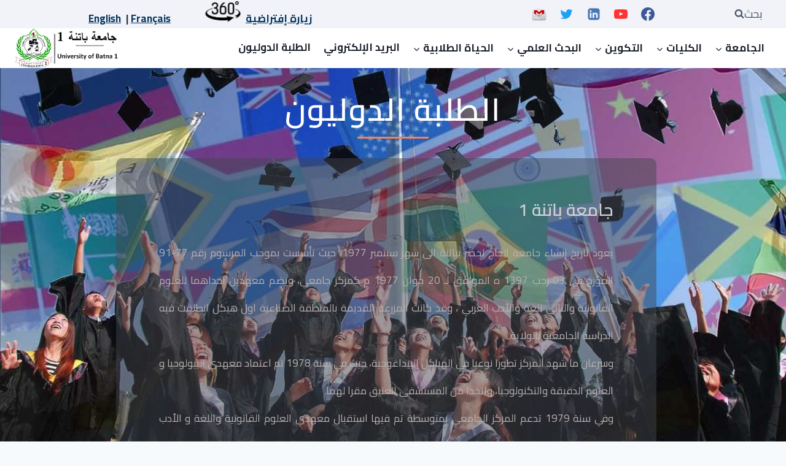

--- FILE ---
content_type: text/html; charset=UTF-8
request_url: https://www.univ-batna.dz/international-students/
body_size: 33289
content:
<!doctype html>
<html dir="rtl" lang="ar" class="no-js" itemtype="https://schema.org/WebPage" itemscope>
<head>
	<meta charset="UTF-8">
	<meta name="viewport" content="width=device-width, initial-scale=1, minimum-scale=1">
	<meta name='robots' content='index, follow, max-image-preview:large, max-snippet:-1, max-video-preview:-1' />

	<!-- This site is optimized with the Yoast SEO plugin v26.7 - https://yoast.com/wordpress/plugins/seo/ -->
	<title>الطلبة الدوليين - جامعة باتنة 1</title>
	<link rel="canonical" href="https://www.univ-batna.dz/international-students/" />
	<meta property="og:locale" content="ar_AR" />
	<meta property="og:type" content="article" />
	<meta property="og:title" content="الطلبة الدوليين - جامعة باتنة 1" />
	<meta property="og:description" content="الطلبة الدوليون جامعة باتنة 1 يعود تاريخ إنشاء جامعة الحاج لخضر بباتنة الى شهر سبتمبر 1977، حيث تأسست بموجب المرسوم رقم 77-91 المؤرخ في 03 رجب 1397 ه الموافق لـ 20 جوان 1977 م كمركز جامعي، ويضم معهدين احداهما للعلوم القانونية والثاني للغة والأدب العربي ، وقد كانت المزرعة القديمة بالمنطقة الصناعية اول هيكل انطلقت فيه الدراسة الجامعية بالولاية. وسرعان ما شهد المركز تطورا نوعيا في الهياكل البيداغوجية، حيث في سنة 1978 تم اعتماد معهدي البيولوجيا و العلوم الدقيقة والتكنولوجيا، واتخذا من المستشفى العتيق مقرا لهما. وفي سنة 1979 تدعم المركز الجامعي بمتوسطة تم فيها استقبال معهدي العلوم القانونية واللغة و الأدب العربي إضافة الى فتح معهد جديد للعلوم الاقتصادية واستمرت وتيرة التطوير بحركة متسارعة، حيث تم استغلال مركز التكوين الإداري بعد ادخال التهييئات اللازمة ليكون مقرا لمعهد الفلاحة سنة 1984م. دليل الجامعة التكوين منصة التكوين وظيفة النشاطات الثقافية والرياضية البحث العلمي القبول دليل جامعة باتنة 1 روبورتاج حول جامعة باتنة 1 اتصل بنا" />
	<meta property="og:url" content="https://www.univ-batna.dz/international-students/" />
	<meta property="og:site_name" content="جامعة باتنة 1" />
	<meta property="article:publisher" content="https://www.facebook.com/UnivB1/" />
	<meta property="article:modified_time" content="2025-09-21T10:13:36+00:00" />
	<meta property="og:image" content="https://www.univ-batna.dz/wp-content/uploads/2023/06/guide-univ.jpg" />
	<meta property="og:image:width" content="605" />
	<meta property="og:image:height" content="623" />
	<meta property="og:image:type" content="image/jpeg" />
	<meta name="twitter:card" content="summary_large_image" />
	<meta name="twitter:label1" content="وقت القراءة المُقدّر" />
	<meta name="twitter:data1" content="دقيقتان" />
	<script type="application/ld+json" class="yoast-schema-graph">{"@context":"https://schema.org","@graph":[{"@type":"WebPage","@id":"https://www.univ-batna.dz/international-students/","url":"https://www.univ-batna.dz/international-students/","name":"الطلبة الدوليين - جامعة باتنة 1","isPartOf":{"@id":"https://www.univ-batna.dz/#website"},"primaryImageOfPage":{"@id":"https://www.univ-batna.dz/international-students/#primaryimage"},"image":{"@id":"https://www.univ-batna.dz/international-students/#primaryimage"},"thumbnailUrl":"https://www.univ-batna.dz/wp-content/uploads/2023/06/guide-univ-150x150.jpg","datePublished":"2023-06-05T13:57:19+00:00","dateModified":"2025-09-21T10:13:36+00:00","breadcrumb":{"@id":"https://www.univ-batna.dz/international-students/#breadcrumb"},"inLanguage":"ar","potentialAction":[{"@type":"ReadAction","target":["https://www.univ-batna.dz/international-students/"]}]},{"@type":"ImageObject","inLanguage":"ar","@id":"https://www.univ-batna.dz/international-students/#primaryimage","url":"https://www.univ-batna.dz/wp-content/uploads/2023/06/guide-univ.jpg","contentUrl":"https://www.univ-batna.dz/wp-content/uploads/2023/06/guide-univ.jpg","width":605,"height":623},{"@type":"BreadcrumbList","@id":"https://www.univ-batna.dz/international-students/#breadcrumb","itemListElement":[{"@type":"ListItem","position":1,"name":"الرئيسية","item":"https://www.univ-batna.dz/"},{"@type":"ListItem","position":2,"name":"الطلبة الدوليين"}]},{"@type":"WebSite","@id":"https://www.univ-batna.dz/#website","url":"https://www.univ-batna.dz/","name":"جامعة باتنة 1","description":"","publisher":{"@id":"https://www.univ-batna.dz/#organization"},"potentialAction":[{"@type":"SearchAction","target":{"@type":"EntryPoint","urlTemplate":"https://www.univ-batna.dz/?s={search_term_string}"},"query-input":{"@type":"PropertyValueSpecification","valueRequired":true,"valueName":"search_term_string"}}],"inLanguage":"ar"},{"@type":"Organization","@id":"https://www.univ-batna.dz/#organization","name":"جامعة باتنة 1","url":"https://www.univ-batna.dz/","logo":{"@type":"ImageObject","inLanguage":"ar","@id":"https://www.univ-batna.dz/#/schema/logo/image/","url":"https://www.univ-batna.dz/wp-content/uploads/2023/04/cropped-logo4.png","contentUrl":"https://www.univ-batna.dz/wp-content/uploads/2023/04/cropped-logo4.png","width":208,"height":80,"caption":"جامعة باتنة 1"},"image":{"@id":"https://www.univ-batna.dz/#/schema/logo/image/"},"sameAs":["https://www.facebook.com/UnivB1/","https://www.linkedin.com/company/universite-batna1/","https://www.youtube.com/channel/UCJ8fR9LRpGlbR5veFElExFg"]}]}</script>
	<!-- / Yoast SEO plugin. -->


<link rel="alternate" type="application/rss+xml" title="جامعة باتنة 1 &laquo; الخلاصة" href="https://www.univ-batna.dz/feed/" />
<link rel="alternate" type="application/rss+xml" title="جامعة باتنة 1 &laquo; خلاصة التعليقات" href="https://www.univ-batna.dz/comments/feed/" />
<link rel="alternate" type="text/calendar" title="جامعة باتنة 1 &raquo; iCal Feed" href="https://www.univ-batna.dz/events/?ical=1" />
			<script>document.documentElement.classList.remove( 'no-js' );</script>
			<link rel="alternate" title="oEmbed (JSON)" type="application/json+oembed" href="https://www.univ-batna.dz/wp-json/oembed/1.0/embed?url=https%3A%2F%2Fwww.univ-batna.dz%2Finternational-students%2F" />
<link rel="alternate" title="oEmbed (XML)" type="text/xml+oembed" href="https://www.univ-batna.dz/wp-json/oembed/1.0/embed?url=https%3A%2F%2Fwww.univ-batna.dz%2Finternational-students%2F&#038;format=xml" />
<style id='wp-img-auto-sizes-contain-inline-css'>
img:is([sizes=auto i],[sizes^="auto," i]){contain-intrinsic-size:3000px 1500px}
/*# sourceURL=wp-img-auto-sizes-contain-inline-css */
</style>
<style id='wp-emoji-styles-inline-css'>

	img.wp-smiley, img.emoji {
		display: inline !important;
		border: none !important;
		box-shadow: none !important;
		height: 1em !important;
		width: 1em !important;
		margin: 0 0.07em !important;
		vertical-align: -0.1em !important;
		background: none !important;
		padding: 0 !important;
	}
/*# sourceURL=wp-emoji-styles-inline-css */
</style>
<style id='classic-theme-styles-inline-css'>
/*! This file is auto-generated */
.wp-block-button__link{color:#fff;background-color:#32373c;border-radius:9999px;box-shadow:none;text-decoration:none;padding:calc(.667em + 2px) calc(1.333em + 2px);font-size:1.125em}.wp-block-file__button{background:#32373c;color:#fff;text-decoration:none}
/*# sourceURL=/wp-includes/css/classic-themes.min.css */
</style>
<style id='global-styles-inline-css'>
:root{--wp--preset--aspect-ratio--square: 1;--wp--preset--aspect-ratio--4-3: 4/3;--wp--preset--aspect-ratio--3-4: 3/4;--wp--preset--aspect-ratio--3-2: 3/2;--wp--preset--aspect-ratio--2-3: 2/3;--wp--preset--aspect-ratio--16-9: 16/9;--wp--preset--aspect-ratio--9-16: 9/16;--wp--preset--color--black: #000000;--wp--preset--color--cyan-bluish-gray: #abb8c3;--wp--preset--color--white: #ffffff;--wp--preset--color--pale-pink: #f78da7;--wp--preset--color--vivid-red: #cf2e2e;--wp--preset--color--luminous-vivid-orange: #ff6900;--wp--preset--color--luminous-vivid-amber: #fcb900;--wp--preset--color--light-green-cyan: #7bdcb5;--wp--preset--color--vivid-green-cyan: #00d084;--wp--preset--color--pale-cyan-blue: #8ed1fc;--wp--preset--color--vivid-cyan-blue: #0693e3;--wp--preset--color--vivid-purple: #9b51e0;--wp--preset--color--theme-palette-1: var(--global-palette1);--wp--preset--color--theme-palette-2: var(--global-palette2);--wp--preset--color--theme-palette-3: var(--global-palette3);--wp--preset--color--theme-palette-4: var(--global-palette4);--wp--preset--color--theme-palette-5: var(--global-palette5);--wp--preset--color--theme-palette-6: var(--global-palette6);--wp--preset--color--theme-palette-7: var(--global-palette7);--wp--preset--color--theme-palette-8: var(--global-palette8);--wp--preset--color--theme-palette-9: var(--global-palette9);--wp--preset--color--theme-palette-10: var(--global-palette10);--wp--preset--color--theme-palette-11: var(--global-palette11);--wp--preset--color--theme-palette-12: var(--global-palette12);--wp--preset--color--theme-palette-13: var(--global-palette13);--wp--preset--color--theme-palette-14: var(--global-palette14);--wp--preset--color--theme-palette-15: var(--global-palette15);--wp--preset--gradient--vivid-cyan-blue-to-vivid-purple: linear-gradient(135deg,rgb(6,147,227) 0%,rgb(155,81,224) 100%);--wp--preset--gradient--light-green-cyan-to-vivid-green-cyan: linear-gradient(135deg,rgb(122,220,180) 0%,rgb(0,208,130) 100%);--wp--preset--gradient--luminous-vivid-amber-to-luminous-vivid-orange: linear-gradient(135deg,rgb(252,185,0) 0%,rgb(255,105,0) 100%);--wp--preset--gradient--luminous-vivid-orange-to-vivid-red: linear-gradient(135deg,rgb(255,105,0) 0%,rgb(207,46,46) 100%);--wp--preset--gradient--very-light-gray-to-cyan-bluish-gray: linear-gradient(135deg,rgb(238,238,238) 0%,rgb(169,184,195) 100%);--wp--preset--gradient--cool-to-warm-spectrum: linear-gradient(135deg,rgb(74,234,220) 0%,rgb(151,120,209) 20%,rgb(207,42,186) 40%,rgb(238,44,130) 60%,rgb(251,105,98) 80%,rgb(254,248,76) 100%);--wp--preset--gradient--blush-light-purple: linear-gradient(135deg,rgb(255,206,236) 0%,rgb(152,150,240) 100%);--wp--preset--gradient--blush-bordeaux: linear-gradient(135deg,rgb(254,205,165) 0%,rgb(254,45,45) 50%,rgb(107,0,62) 100%);--wp--preset--gradient--luminous-dusk: linear-gradient(135deg,rgb(255,203,112) 0%,rgb(199,81,192) 50%,rgb(65,88,208) 100%);--wp--preset--gradient--pale-ocean: linear-gradient(135deg,rgb(255,245,203) 0%,rgb(182,227,212) 50%,rgb(51,167,181) 100%);--wp--preset--gradient--electric-grass: linear-gradient(135deg,rgb(202,248,128) 0%,rgb(113,206,126) 100%);--wp--preset--gradient--midnight: linear-gradient(135deg,rgb(2,3,129) 0%,rgb(40,116,252) 100%);--wp--preset--font-size--small: var(--global-font-size-small);--wp--preset--font-size--medium: var(--global-font-size-medium);--wp--preset--font-size--large: var(--global-font-size-large);--wp--preset--font-size--x-large: 42px;--wp--preset--font-size--larger: var(--global-font-size-larger);--wp--preset--font-size--xxlarge: var(--global-font-size-xxlarge);--wp--preset--spacing--20: 0.44rem;--wp--preset--spacing--30: 0.67rem;--wp--preset--spacing--40: 1rem;--wp--preset--spacing--50: 1.5rem;--wp--preset--spacing--60: 2.25rem;--wp--preset--spacing--70: 3.38rem;--wp--preset--spacing--80: 5.06rem;--wp--preset--shadow--natural: 6px 6px 9px rgba(0, 0, 0, 0.2);--wp--preset--shadow--deep: 12px 12px 50px rgba(0, 0, 0, 0.4);--wp--preset--shadow--sharp: 6px 6px 0px rgba(0, 0, 0, 0.2);--wp--preset--shadow--outlined: 6px 6px 0px -3px rgb(255, 255, 255), 6px 6px rgb(0, 0, 0);--wp--preset--shadow--crisp: 6px 6px 0px rgb(0, 0, 0);}:where(.is-layout-flex){gap: 0.5em;}:where(.is-layout-grid){gap: 0.5em;}body .is-layout-flex{display: flex;}.is-layout-flex{flex-wrap: wrap;align-items: center;}.is-layout-flex > :is(*, div){margin: 0;}body .is-layout-grid{display: grid;}.is-layout-grid > :is(*, div){margin: 0;}:where(.wp-block-columns.is-layout-flex){gap: 2em;}:where(.wp-block-columns.is-layout-grid){gap: 2em;}:where(.wp-block-post-template.is-layout-flex){gap: 1.25em;}:where(.wp-block-post-template.is-layout-grid){gap: 1.25em;}.has-black-color{color: var(--wp--preset--color--black) !important;}.has-cyan-bluish-gray-color{color: var(--wp--preset--color--cyan-bluish-gray) !important;}.has-white-color{color: var(--wp--preset--color--white) !important;}.has-pale-pink-color{color: var(--wp--preset--color--pale-pink) !important;}.has-vivid-red-color{color: var(--wp--preset--color--vivid-red) !important;}.has-luminous-vivid-orange-color{color: var(--wp--preset--color--luminous-vivid-orange) !important;}.has-luminous-vivid-amber-color{color: var(--wp--preset--color--luminous-vivid-amber) !important;}.has-light-green-cyan-color{color: var(--wp--preset--color--light-green-cyan) !important;}.has-vivid-green-cyan-color{color: var(--wp--preset--color--vivid-green-cyan) !important;}.has-pale-cyan-blue-color{color: var(--wp--preset--color--pale-cyan-blue) !important;}.has-vivid-cyan-blue-color{color: var(--wp--preset--color--vivid-cyan-blue) !important;}.has-vivid-purple-color{color: var(--wp--preset--color--vivid-purple) !important;}.has-black-background-color{background-color: var(--wp--preset--color--black) !important;}.has-cyan-bluish-gray-background-color{background-color: var(--wp--preset--color--cyan-bluish-gray) !important;}.has-white-background-color{background-color: var(--wp--preset--color--white) !important;}.has-pale-pink-background-color{background-color: var(--wp--preset--color--pale-pink) !important;}.has-vivid-red-background-color{background-color: var(--wp--preset--color--vivid-red) !important;}.has-luminous-vivid-orange-background-color{background-color: var(--wp--preset--color--luminous-vivid-orange) !important;}.has-luminous-vivid-amber-background-color{background-color: var(--wp--preset--color--luminous-vivid-amber) !important;}.has-light-green-cyan-background-color{background-color: var(--wp--preset--color--light-green-cyan) !important;}.has-vivid-green-cyan-background-color{background-color: var(--wp--preset--color--vivid-green-cyan) !important;}.has-pale-cyan-blue-background-color{background-color: var(--wp--preset--color--pale-cyan-blue) !important;}.has-vivid-cyan-blue-background-color{background-color: var(--wp--preset--color--vivid-cyan-blue) !important;}.has-vivid-purple-background-color{background-color: var(--wp--preset--color--vivid-purple) !important;}.has-black-border-color{border-color: var(--wp--preset--color--black) !important;}.has-cyan-bluish-gray-border-color{border-color: var(--wp--preset--color--cyan-bluish-gray) !important;}.has-white-border-color{border-color: var(--wp--preset--color--white) !important;}.has-pale-pink-border-color{border-color: var(--wp--preset--color--pale-pink) !important;}.has-vivid-red-border-color{border-color: var(--wp--preset--color--vivid-red) !important;}.has-luminous-vivid-orange-border-color{border-color: var(--wp--preset--color--luminous-vivid-orange) !important;}.has-luminous-vivid-amber-border-color{border-color: var(--wp--preset--color--luminous-vivid-amber) !important;}.has-light-green-cyan-border-color{border-color: var(--wp--preset--color--light-green-cyan) !important;}.has-vivid-green-cyan-border-color{border-color: var(--wp--preset--color--vivid-green-cyan) !important;}.has-pale-cyan-blue-border-color{border-color: var(--wp--preset--color--pale-cyan-blue) !important;}.has-vivid-cyan-blue-border-color{border-color: var(--wp--preset--color--vivid-cyan-blue) !important;}.has-vivid-purple-border-color{border-color: var(--wp--preset--color--vivid-purple) !important;}.has-vivid-cyan-blue-to-vivid-purple-gradient-background{background: var(--wp--preset--gradient--vivid-cyan-blue-to-vivid-purple) !important;}.has-light-green-cyan-to-vivid-green-cyan-gradient-background{background: var(--wp--preset--gradient--light-green-cyan-to-vivid-green-cyan) !important;}.has-luminous-vivid-amber-to-luminous-vivid-orange-gradient-background{background: var(--wp--preset--gradient--luminous-vivid-amber-to-luminous-vivid-orange) !important;}.has-luminous-vivid-orange-to-vivid-red-gradient-background{background: var(--wp--preset--gradient--luminous-vivid-orange-to-vivid-red) !important;}.has-very-light-gray-to-cyan-bluish-gray-gradient-background{background: var(--wp--preset--gradient--very-light-gray-to-cyan-bluish-gray) !important;}.has-cool-to-warm-spectrum-gradient-background{background: var(--wp--preset--gradient--cool-to-warm-spectrum) !important;}.has-blush-light-purple-gradient-background{background: var(--wp--preset--gradient--blush-light-purple) !important;}.has-blush-bordeaux-gradient-background{background: var(--wp--preset--gradient--blush-bordeaux) !important;}.has-luminous-dusk-gradient-background{background: var(--wp--preset--gradient--luminous-dusk) !important;}.has-pale-ocean-gradient-background{background: var(--wp--preset--gradient--pale-ocean) !important;}.has-electric-grass-gradient-background{background: var(--wp--preset--gradient--electric-grass) !important;}.has-midnight-gradient-background{background: var(--wp--preset--gradient--midnight) !important;}.has-small-font-size{font-size: var(--wp--preset--font-size--small) !important;}.has-medium-font-size{font-size: var(--wp--preset--font-size--medium) !important;}.has-large-font-size{font-size: var(--wp--preset--font-size--large) !important;}.has-x-large-font-size{font-size: var(--wp--preset--font-size--x-large) !important;}
:where(.wp-block-post-template.is-layout-flex){gap: 1.25em;}:where(.wp-block-post-template.is-layout-grid){gap: 1.25em;}
:where(.wp-block-term-template.is-layout-flex){gap: 1.25em;}:where(.wp-block-term-template.is-layout-grid){gap: 1.25em;}
:where(.wp-block-columns.is-layout-flex){gap: 2em;}:where(.wp-block-columns.is-layout-grid){gap: 2em;}
:root :where(.wp-block-pullquote){font-size: 1.5em;line-height: 1.6;}
/*# sourceURL=global-styles-inline-css */
</style>
<link rel='stylesheet' id='inf-font-awesome-css' href='https://www.univ-batna.dz/wp-content/plugins/blog-designer-pack/assets/css/font-awesome.min.css?ver=4.0.8' media='all' />
<link rel='stylesheet' id='owl-carousel-css' href='https://www.univ-batna.dz/wp-content/plugins/blog-designer-pack/assets/css/owl.carousel.min.css?ver=4.0.8' media='all' />
<link rel='stylesheet' id='bdpp-public-style-css' href='https://www.univ-batna.dz/wp-content/plugins/blog-designer-pack/assets/css/bdpp-public.min.css?ver=4.0.8' media='all' />
<link rel='stylesheet' id='tribe-events-v2-single-skeleton-css' href='https://www.univ-batna.dz/wp-content/plugins/the-events-calendar/build/css/tribe-events-single-skeleton.css?ver=6.15.13.1' media='all' />
<link rel='stylesheet' id='tribe-events-v2-single-skeleton-full-css' href='https://www.univ-batna.dz/wp-content/plugins/the-events-calendar/build/css/tribe-events-single-full.css?ver=6.15.13.1' media='all' />
<link rel='stylesheet' id='tec-events-elementor-widgets-base-styles-css' href='https://www.univ-batna.dz/wp-content/plugins/the-events-calendar/build/css/integrations/plugins/elementor/widgets/widget-base.css?ver=6.15.13.1' media='all' />
<link rel='stylesheet' id='eae-css-css' href='https://www.univ-batna.dz/wp-content/plugins/addon-elements-for-elementor-page-builder/assets/css/eae.min.css?ver=1.14.4' media='all' />
<link rel='stylesheet' id='eae-peel-css-css' href='https://www.univ-batna.dz/wp-content/plugins/addon-elements-for-elementor-page-builder/assets/lib/peel/peel.css?ver=1.14.4' media='all' />
<link rel='stylesheet' id='child-theme-css' href='https://www.univ-batna.dz/wp-content/themes/kadence-child2/style.css?ver=100' media='all' />
<link rel='stylesheet' id='kadence-global-css' href='https://www.univ-batna.dz/wp-content/themes/kadence/assets/css/global.min.css?ver=1.4.2' media='all' />
<style id='kadence-global-inline-css'>
/* Kadence Base CSS */
:root{--global-palette1:#073661;--global-palette2:#215387;--global-palette3:#1A202C;--global-palette4:#2D3748;--global-palette5:#4A5568;--global-palette6:#718096;--global-palette7:#EDF2F7;--global-palette8:#F7FAFC;--global-palette9:#ffffff;--global-palette10:oklch(from var(--global-palette1) calc(l + 0.10 * (1 - l)) calc(c * 1.00) calc(h + 180) / 100%);--global-palette11:#13612e;--global-palette12:#1159af;--global-palette13:#b82105;--global-palette14:#f7630c;--global-palette15:#f5a524;--global-palette9rgb:255, 255, 255;--global-palette-highlight:var(--global-palette1);--global-palette-highlight-alt:var(--global-palette2);--global-palette-highlight-alt2:var(--global-palette9);--global-palette-btn-bg:var(--global-palette1);--global-palette-btn-bg-hover:var(--global-palette2);--global-palette-btn:var(--global-palette9);--global-palette-btn-hover:var(--global-palette9);--global-palette-btn-sec-bg:var(--global-palette7);--global-palette-btn-sec-bg-hover:var(--global-palette2);--global-palette-btn-sec:var(--global-palette3);--global-palette-btn-sec-hover:var(--global-palette9);--global-body-font-family:Cairo, sans-serif;--global-heading-font-family:Cairo, sans-serif;--global-primary-nav-font-family:Cairo, sans-serif;--global-fallback-font:sans-serif;--global-display-fallback-font:sans-serif;--global-content-width:1290px;--global-content-wide-width:calc(1290px + 230px);--global-content-narrow-width:842px;--global-content-edge-padding:1.5rem;--global-content-boxed-padding:2rem;--global-calc-content-width:calc(1290px - var(--global-content-edge-padding) - var(--global-content-edge-padding) );--wp--style--global--content-size:var(--global-calc-content-width);}.wp-site-blocks{--global-vw:calc( 100vw - ( 0.5 * var(--scrollbar-offset)));}:root body.kadence-elementor-colors{--e-global-color-kadence1:var(--global-palette1);--e-global-color-kadence2:var(--global-palette2);--e-global-color-kadence3:var(--global-palette3);--e-global-color-kadence4:var(--global-palette4);--e-global-color-kadence5:var(--global-palette5);--e-global-color-kadence6:var(--global-palette6);--e-global-color-kadence7:var(--global-palette7);--e-global-color-kadence8:var(--global-palette8);--e-global-color-kadence9:var(--global-palette9);--e-global-color-kadence10:var(--global-palette10);--e-global-color-kadence11:var(--global-palette11);--e-global-color-kadence12:var(--global-palette12);--e-global-color-kadence13:var(--global-palette13);--e-global-color-kadence14:var(--global-palette14);--e-global-color-kadence15:var(--global-palette15);}body{background:var(--global-palette8);}body, input, select, optgroup, textarea{font-style:normal;font-weight:normal;font-size:17px;line-height:1.6;font-family:var(--global-body-font-family);color:var(--global-palette4);}.content-bg, body.content-style-unboxed .site{background:var(--global-palette9);}h1,h2,h3,h4,h5,h6{font-family:var(--global-heading-font-family);}h1{font-weight:700;font-size:32px;line-height:1.5;color:var(--global-palette3);}h2{font-weight:700;font-size:28px;line-height:1.5;color:var(--global-palette3);}h3{font-weight:700;font-size:24px;line-height:1.5;color:var(--global-palette3);}h4{font-weight:700;font-size:22px;line-height:1.5;color:var(--global-palette4);}h5{font-weight:700;font-size:20px;line-height:1.5;color:var(--global-palette4);}h6{font-weight:700;font-size:18px;line-height:1.5;color:var(--global-palette5);}.entry-hero h1{font-style:normal;font-weight:normal;font-family:Cairo, sans-serif;}.entry-hero .kadence-breadcrumbs{max-width:1290px;}.site-container, .site-header-row-layout-contained, .site-footer-row-layout-contained, .entry-hero-layout-contained, .comments-area, .alignfull > .wp-block-cover__inner-container, .alignwide > .wp-block-cover__inner-container{max-width:var(--global-content-width);}.content-width-narrow .content-container.site-container, .content-width-narrow .hero-container.site-container{max-width:var(--global-content-narrow-width);}@media all and (min-width: 1520px){.wp-site-blocks .content-container  .alignwide{margin-left:-115px;margin-right:-115px;width:unset;max-width:unset;}}@media all and (min-width: 1102px){.content-width-narrow .wp-site-blocks .content-container .alignwide{margin-left:-130px;margin-right:-130px;width:unset;max-width:unset;}}.content-style-boxed .wp-site-blocks .entry-content .alignwide{margin-left:calc( -1 * var( --global-content-boxed-padding ) );margin-right:calc( -1 * var( --global-content-boxed-padding ) );}.content-area{margin-top:5rem;margin-bottom:5rem;}@media all and (max-width: 1024px){.content-area{margin-top:3rem;margin-bottom:3rem;}}@media all and (max-width: 767px){.content-area{margin-top:2rem;margin-bottom:2rem;}}@media all and (max-width: 1024px){:root{--global-content-boxed-padding:2rem;}}@media all and (max-width: 767px){:root{--global-content-boxed-padding:1.5rem;}}.entry-content-wrap{padding:2rem;}@media all and (max-width: 1024px){.entry-content-wrap{padding:2rem;}}@media all and (max-width: 767px){.entry-content-wrap{padding:1.5rem;}}.entry.single-entry{box-shadow:0px 15px 15px -10px rgba(0,0,0,0.05);}.entry.loop-entry{box-shadow:0px 15px 15px -10px rgba(0,0,0,0.05);}.loop-entry .entry-content-wrap{padding:2rem;}@media all and (max-width: 1024px){.loop-entry .entry-content-wrap{padding:2rem;}}@media all and (max-width: 767px){.loop-entry .entry-content-wrap{padding:1.5rem;}}button, .button, .wp-block-button__link, input[type="button"], input[type="reset"], input[type="submit"], .fl-button, .elementor-button-wrapper .elementor-button, .wc-block-components-checkout-place-order-button, .wc-block-cart__submit{box-shadow:0px 0px 0px -7px rgba(0,0,0,0);}button:hover, button:focus, button:active, .button:hover, .button:focus, .button:active, .wp-block-button__link:hover, .wp-block-button__link:focus, .wp-block-button__link:active, input[type="button"]:hover, input[type="button"]:focus, input[type="button"]:active, input[type="reset"]:hover, input[type="reset"]:focus, input[type="reset"]:active, input[type="submit"]:hover, input[type="submit"]:focus, input[type="submit"]:active, .elementor-button-wrapper .elementor-button:hover, .elementor-button-wrapper .elementor-button:focus, .elementor-button-wrapper .elementor-button:active, .wc-block-cart__submit:hover{box-shadow:0px 15px 25px -7px rgba(0,0,0,0.1);}.kb-button.kb-btn-global-outline.kb-btn-global-inherit{padding-top:calc(px - 2px);padding-right:calc(px - 2px);padding-bottom:calc(px - 2px);padding-left:calc(px - 2px);}@media all and (min-width: 1025px){.transparent-header .entry-hero .entry-hero-container-inner{padding-top:calc(10px + 10px);}}@media all and (max-width: 1024px){.mobile-transparent-header .entry-hero .entry-hero-container-inner{padding-top:calc(10px + 10px);}}@media all and (max-width: 767px){.mobile-transparent-header .entry-hero .entry-hero-container-inner{padding-top:calc(10px + 10px);}}.entry-hero.page-hero-section .entry-header{min-height:200px;}.entry-author-style-center{padding-top:var(--global-md-spacing);border-top:1px solid var(--global-gray-500);}.entry-author-style-center .entry-author-avatar, .entry-meta .author-avatar{display:none;}.entry-author-style-normal .entry-author-profile{padding-left:0px;}#comments .comment-meta{margin-left:0px;}body.social-brand-colors .social-show-brand-hover .social-link-facebook:not(.ignore-brand):not(.skip):not(.ignore):hover, body.social-brand-colors .social-show-brand-until .social-link-facebook:not(:hover):not(.skip):not(.ignore), body.social-brand-colors .social-show-brand-always .social-link-facebook:not(.ignore-brand):not(.skip):not(.ignore){background:#3b5998;}body.social-brand-colors .social-show-brand-hover.social-style-outline .social-link-facebook:not(.ignore-brand):not(.skip):not(.ignore):hover, body.social-brand-colors .social-show-brand-until.social-style-outline .social-link-facebook:not(:hover):not(.skip):not(.ignore), body.social-brand-colors .social-show-brand-always.social-style-outline .social-link-facebook:not(.ignore-brand):not(.skip):not(.ignore){color:#3b5998;}body.social-brand-colors .social-show-brand-hover .social-link-youtube:not(.ignore-brand):not(.skip):not(.ignore):hover, body.social-brand-colors .social-show-brand-until .social-link-youtube:not(:hover):not(.skip):not(.ignore), body.social-brand-colors .social-show-brand-always .social-link-youtube:not(.ignore-brand):not(.skip):not(.ignore){background:#FF3333;}body.social-brand-colors .social-show-brand-hover.social-style-outline .social-link-youtube:not(.ignore-brand):not(.skip):not(.ignore):hover, body.social-brand-colors .social-show-brand-until.social-style-outline .social-link-youtube:not(:hover):not(.skip):not(.ignore), body.social-brand-colors .social-show-brand-always.social-style-outline .social-link-youtube:not(.ignore-brand):not(.skip):not(.ignore){color:#FF3333;}body.social-brand-colors .social-show-brand-hover .social-link-linkedin:not(.ignore-brand):not(.skip):not(.ignore):hover, body.social-brand-colors .social-show-brand-until .social-link-linkedin:not(:hover):not(.skip):not(.ignore), body.social-brand-colors .social-show-brand-always .social-link-linkedin:not(.ignore-brand):not(.skip):not(.ignore){background:#4875B4;}body.social-brand-colors .social-show-brand-hover.social-style-outline .social-link-linkedin:not(.ignore-brand):not(.skip):not(.ignore):hover, body.social-brand-colors .social-show-brand-until.social-style-outline .social-link-linkedin:not(:hover):not(.skip):not(.ignore), body.social-brand-colors .social-show-brand-always.social-style-outline .social-link-linkedin:not(.ignore-brand):not(.skip):not(.ignore){color:#4875B4;}body.social-brand-colors .social-show-brand-hover .social-link-twitter:not(.ignore-brand):not(.skip):not(.ignore):hover, body.social-brand-colors .social-show-brand-until .social-link-twitter:not(:hover):not(.skip):not(.ignore), body.social-brand-colors .social-show-brand-always .social-link-twitter:not(.ignore-brand):not(.skip):not(.ignore){background:#1DA1F2;}body.social-brand-colors .social-show-brand-hover.social-style-outline .social-link-twitter:not(.ignore-brand):not(.skip):not(.ignore):hover, body.social-brand-colors .social-show-brand-until.social-style-outline .social-link-twitter:not(:hover):not(.skip):not(.ignore), body.social-brand-colors .social-show-brand-always.social-style-outline .social-link-twitter:not(.ignore-brand):not(.skip):not(.ignore){color:#1DA1F2;}
/* Kadence Header CSS */
@media all and (max-width: 1024px){.mobile-transparent-header #masthead{position:absolute;left:0px;right:0px;z-index:100;}.kadence-scrollbar-fixer.mobile-transparent-header #masthead{right:var(--scrollbar-offset,0);}.mobile-transparent-header #masthead, .mobile-transparent-header .site-top-header-wrap .site-header-row-container-inner, .mobile-transparent-header .site-main-header-wrap .site-header-row-container-inner, .mobile-transparent-header .site-bottom-header-wrap .site-header-row-container-inner{background:transparent;}.site-header-row-tablet-layout-fullwidth, .site-header-row-tablet-layout-standard{padding:0px;}}@media all and (min-width: 1025px){.transparent-header #masthead{position:absolute;left:0px;right:0px;z-index:100;}.transparent-header.kadence-scrollbar-fixer #masthead{right:var(--scrollbar-offset,0);}.transparent-header #masthead, .transparent-header .site-top-header-wrap .site-header-row-container-inner, .transparent-header .site-main-header-wrap .site-header-row-container-inner, .transparent-header .site-bottom-header-wrap .site-header-row-container-inner{background:transparent;}}.site-branding a.brand img{max-width:9.99em;}.site-branding a.brand img.svg-logo-image{width:9.99em;}.site-branding{padding:0px 0px 0px 0px;}@media all and (max-width: 767px){.site-branding .site-title{font-size:34px;}}#masthead, #masthead .kadence-sticky-header.item-is-fixed:not(.item-at-start):not(.site-header-row-container):not(.site-main-header-wrap), #masthead .kadence-sticky-header.item-is-fixed:not(.item-at-start) > .site-header-row-container-inner{background:#ffffff;}.site-main-header-inner-wrap{min-height:10px;}.site-top-header-wrap .site-header-row-container-inner{background:#f1f3f8;border-bottom:0px none transparent;}.site-top-header-inner-wrap{min-height:10px;}.site-main-header-wrap.site-header-row-container.site-header-focus-item.site-header-row-layout-standard.kadence-sticky-header.item-is-fixed.item-is-stuck, .site-header-upper-inner-wrap.kadence-sticky-header.item-is-fixed.item-is-stuck, .site-header-inner-wrap.kadence-sticky-header.item-is-fixed.item-is-stuck, .site-top-header-wrap.site-header-row-container.site-header-focus-item.site-header-row-layout-standard.kadence-sticky-header.item-is-fixed.item-is-stuck, .site-bottom-header-wrap.site-header-row-container.site-header-focus-item.site-header-row-layout-standard.kadence-sticky-header.item-is-fixed.item-is-stuck{box-shadow:0px 0px 0px 0px rgba(0,0,0,0);}.header-navigation[class*="header-navigation-style-underline"] .header-menu-container.primary-menu-container>ul>li>a:after{width:calc( 100% - 1.24em);}.main-navigation .primary-menu-container > ul > li.menu-item > a{padding-left:calc(1.24em / 2);padding-right:calc(1.24em / 2);padding-top:0.56em;padding-bottom:0.56em;color:var(--global-palette3);}.main-navigation .primary-menu-container > ul > li.menu-item .dropdown-nav-special-toggle{right:calc(1.24em / 2);}.main-navigation .primary-menu-container > ul li.menu-item > a{font-style:normal;font-weight:700;font-family:var(--global-primary-nav-font-family);}.main-navigation .primary-menu-container > ul > li.menu-item > a:hover{color:var(--global-palette-highlight);}.main-navigation .primary-menu-container > ul > li.menu-item.current-menu-item > a{color:var(--global-palette3);}.header-navigation .header-menu-container ul ul.sub-menu, .header-navigation .header-menu-container ul ul.submenu{background:var(--global-palette3);box-shadow:0px 2px 13px 0px rgba(0,0,0,0.1);}.header-navigation .header-menu-container ul ul li.menu-item, .header-menu-container ul.menu > li.kadence-menu-mega-enabled > ul > li.menu-item > a{border-bottom:1px solid rgba(255,255,255,0.1);border-radius:0px 0px 0px 0px;}.header-navigation .header-menu-container ul ul li.menu-item > a{width:200px;padding-top:1em;padding-bottom:1em;color:var(--global-palette8);font-size:12px;}.header-navigation .header-menu-container ul ul li.menu-item > a:hover{color:var(--global-palette9);background:var(--global-palette4);border-radius:0px 0px 0px 0px;}.header-navigation .header-menu-container ul ul li.menu-item.current-menu-item > a{color:var(--global-palette9);background:var(--global-palette4);border-radius:0px 0px 0px 0px;}.mobile-toggle-open-container .menu-toggle-open, .mobile-toggle-open-container .menu-toggle-open:focus{color:var(--global-palette5);padding:0.4em 0.6em 0.4em 0.6em;font-size:14px;}.mobile-toggle-open-container .menu-toggle-open.menu-toggle-style-bordered{border:1px solid currentColor;}.mobile-toggle-open-container .menu-toggle-open .menu-toggle-icon{font-size:20px;}.mobile-toggle-open-container .menu-toggle-open:hover, .mobile-toggle-open-container .menu-toggle-open:focus-visible{color:var(--global-palette-highlight);}.mobile-navigation ul li{font-size:14px;}.mobile-navigation ul li a{padding-top:1em;padding-bottom:1em;}.mobile-navigation ul li > a, .mobile-navigation ul li.menu-item-has-children > .drawer-nav-drop-wrap{color:var(--global-palette8);}.mobile-navigation ul li.current-menu-item > a, .mobile-navigation ul li.current-menu-item.menu-item-has-children > .drawer-nav-drop-wrap{color:var(--global-palette-highlight);}.mobile-navigation ul li.menu-item-has-children .drawer-nav-drop-wrap, .mobile-navigation ul li:not(.menu-item-has-children) a{border-bottom:1px solid rgba(255,255,255,0.1);}.mobile-navigation:not(.drawer-navigation-parent-toggle-true) ul li.menu-item-has-children .drawer-nav-drop-wrap button{border-left:1px solid rgba(255,255,255,0.1);}#mobile-drawer .drawer-header .drawer-toggle{padding:0.6em 0.15em 0.6em 0.15em;font-size:24px;}.header-html{margin:0px 0px 0px 100px;}.header-social-wrap{margin:0px 0px 0px 71px;}.header-social-wrap .header-social-inner-wrap{font-size:1.3em;gap:0.43em;}.header-social-wrap .header-social-inner-wrap .social-button{border:2px none transparent;border-radius:3px;}.header-mobile-social-wrap .header-mobile-social-inner-wrap{font-size:1em;gap:0.34em;}.header-mobile-social-wrap .header-mobile-social-inner-wrap .social-button{border:2px none transparent;border-radius:3px;}.search-toggle-open-container .search-toggle-open{color:var(--global-palette5);margin:0px 0px 0px 100px;}.search-toggle-open-container .search-toggle-open.search-toggle-style-bordered{border:1px solid currentColor;}.search-toggle-open-container .search-toggle-open .search-toggle-icon{font-size:0.88em;}.search-toggle-open-container .search-toggle-open:hover, .search-toggle-open-container .search-toggle-open:focus{color:var(--global-palette-highlight);}#search-drawer .drawer-inner{background:rgba(9, 12, 16, 0.97);}
/* Kadence Footer CSS */
#colophon{background:var(--global-palette1);}.site-middle-footer-wrap .site-footer-row-container-inner{background:var(--global-palette4);font-style:normal;color:#ffffff;}.site-footer .site-middle-footer-wrap a:where(:not(.button):not(.wp-block-button__link):not(.wp-element-button)){color:#ffffff;}.site-footer .site-middle-footer-wrap a:where(:not(.button):not(.wp-block-button__link):not(.wp-element-button)):hover{color:var(--global-palette7);}.site-middle-footer-inner-wrap{padding-top:30px;padding-bottom:30px;grid-column-gap:30px;grid-row-gap:30px;}.site-middle-footer-inner-wrap .widget{margin-bottom:30px;}.site-middle-footer-inner-wrap .widget-area .widget-title{font-style:normal;color:var(--global-palette9);}.site-middle-footer-inner-wrap .site-footer-section:not(:last-child):after{right:calc(-30px / 2);}.site-bottom-footer-wrap .site-footer-row-container-inner{background:var(--global-palette3);font-style:normal;color:var(--global-palette9);}.site-bottom-footer-inner-wrap{min-height:10px;padding-top:0px;padding-bottom:0px;grid-column-gap:73px;}.site-bottom-footer-inner-wrap .widget{margin-bottom:30px;}.site-bottom-footer-inner-wrap .widget-area .widget-title{font-style:normal;color:var(--global-palette9);}.site-bottom-footer-inner-wrap .site-footer-section:not(:last-child):after{right:calc(-73px / 2);}.footer-social-wrap .footer-social-inner-wrap{font-size:1em;gap:0.6em;}.site-footer .site-footer-wrap .site-footer-section .footer-social-wrap .footer-social-inner-wrap .social-button{border:2px none transparent;border-radius:3px;}
/* Kadence Events CSS */
:root{--tec-color-background-events:transparent;--tec-color-text-event-date:var(--global-palette3);--tec-color-text-event-title:var(--global-palette3);--tec-color-text-events-title:var(--global-palette3);--tec-color-background-view-selector-list-item-hover:var(--global-palette7);--tec-color-background-secondary:var(--global-palette8);--tec-color-link-primary:var(--global-palette3);--tec-color-icon-active:var(--global-palette3);--tec-color-day-marker-month:var(--global-palette4);--tec-color-border-active-month-grid-hover:var(--global-palette5);--tec-color-accent-primary:var(--global-palette1);--tec-color-border-default:var(--global-gray-400);}
/*# sourceURL=kadence-global-inline-css */
</style>
<link rel='stylesheet' id='kadence-rtl-css' href='https://www.univ-batna.dz/wp-content/themes/kadence/assets/css/rtl.min.css?ver=1.4.2' media='all' />
<link rel='stylesheet' id='kadence-header-css' href='https://www.univ-batna.dz/wp-content/themes/kadence/assets/css/header.min.css?ver=1.4.2' media='all' />
<link rel='stylesheet' id='kadence-content-css' href='https://www.univ-batna.dz/wp-content/themes/kadence/assets/css/content.min.css?ver=1.4.2' media='all' />
<link rel='stylesheet' id='kadence-footer-css' href='https://www.univ-batna.dz/wp-content/themes/kadence/assets/css/footer.min.css?ver=1.4.2' media='all' />
<link rel='stylesheet' id='dflip-style-css' href='https://www.univ-batna.dz/wp-content/plugins/3d-flipbook-dflip-lite/assets/css/dflip.min.css?ver=2.4.20' media='all' />
<link rel='stylesheet' id='elementor-icons-css' href='https://www.univ-batna.dz/wp-content/plugins/elementor/assets/lib/eicons/css/elementor-icons.min.css?ver=5.45.0' media='all' />
<link rel='stylesheet' id='elementor-frontend-css' href='https://www.univ-batna.dz/wp-content/plugins/elementor/assets/css/frontend.min.css?ver=3.34.1' media='all' />
<style id='elementor-frontend-inline-css'>
.elementor-kit-25{--e-global-color-primary:#0E4860;--e-global-color-secondary:#54595F;--e-global-color-text:#7A7A7A;--e-global-color-accent:#61CE70;--e-global-color-kadence1:#073661;--e-global-color-kadence2:#215387;--e-global-color-kadence3:#1A202C;--e-global-color-kadence4:#2D3748;--e-global-color-kadence5:#4A5568;--e-global-color-kadence6:#718096;--e-global-color-kadence7:#EDF2F7;--e-global-color-kadence8:#F7FAFC;--e-global-color-kadence9:#ffffff;--e-global-typography-primary-font-family:"bein-normal";--e-global-typography-primary-font-weight:600;--e-global-typography-secondary-font-family:"jazeera";--e-global-typography-secondary-font-weight:400;--e-global-typography-text-font-family:"Cairo";--e-global-typography-text-font-weight:400;--e-global-typography-accent-font-family:"bein-normal";--e-global-typography-accent-font-weight:500;}.elementor-kit-25.el-is-editing{--global-palette1:#073661;--global-palette2:#215387;--global-palette3:#1A202C;--global-palette4:#2D3748;--global-palette5:#4A5568;--global-palette6:#718096;--global-palette7:#EDF2F7;--global-palette8:#F7FAFC;--global-palette9:#ffffff;}.elementor-kit-25 e-page-transition{background-color:#FFBC7D;}.elementor-section.elementor-section-boxed > .elementor-container{max-width:1140px;}.e-con{--container-max-width:1140px;}.elementor-widget:not(:last-child){margin-block-end:20px;}.elementor-element{--widgets-spacing:20px 20px;--widgets-spacing-row:20px;--widgets-spacing-column:20px;}{}h1.entry-title{display:var(--page-title-display);}@media(max-width:1024px){.elementor-section.elementor-section-boxed > .elementor-container{max-width:1024px;}.e-con{--container-max-width:1024px;}}@media(max-width:767px){.elementor-section.elementor-section-boxed > .elementor-container{max-width:767px;}.e-con{--container-max-width:767px;}}
.elementor-3316 .elementor-element.elementor-element-3388338b:not(.elementor-motion-effects-element-type-background), .elementor-3316 .elementor-element.elementor-element-3388338b > .elementor-motion-effects-container > .elementor-motion-effects-layer{background-image:url("https://www.univ-batna.dz/wp-content/uploads/2023/06/etudiants-internationaux.jpg");background-position:center center;background-repeat:no-repeat;background-size:cover;}.elementor-3316 .elementor-element.elementor-element-3388338b > .elementor-background-overlay{background-color:#001c31;opacity:0.91;transition:background 0.3s, border-radius 0.3s, opacity 0.3s;}.elementor-3316 .elementor-element.elementor-element-3388338b > .elementor-container{min-height:1000px;}.elementor-3316 .elementor-element.elementor-element-3388338b{transition:background 0.3s, border 0.3s, border-radius 0.3s, box-shadow 0.3s;margin-top:0px;margin-bottom:180px;padding:90px 0px 90px 0px;z-index:3;}.elementor-3316 .elementor-element.elementor-element-65006b72 > .elementor-element-populated{margin:-58px 0px 0px 0px;--e-column-margin-right:0px;--e-column-margin-left:0px;}.elementor-widget-heading .elementor-heading-title{font-family:var( --e-global-typography-primary-font-family ), Sans-serif;font-weight:var( --e-global-typography-primary-font-weight );color:var( --e-global-color-primary );}.elementor-3316 .elementor-element.elementor-element-6fdf78f8{text-align:center;}.elementor-3316 .elementor-element.elementor-element-6fdf78f8 .elementor-heading-title{font-family:"Cairo", Sans-serif;font-size:3em;font-weight:600;text-transform:uppercase;letter-spacing:2px;color:#ffffff;}.elementor-widget-divider{--divider-color:var( --e-global-color-secondary );}.elementor-widget-divider .elementor-divider__text{color:var( --e-global-color-secondary );font-family:var( --e-global-typography-secondary-font-family ), Sans-serif;font-weight:var( --e-global-typography-secondary-font-weight );}.elementor-widget-divider.elementor-view-stacked .elementor-icon{background-color:var( --e-global-color-secondary );}.elementor-widget-divider.elementor-view-framed .elementor-icon, .elementor-widget-divider.elementor-view-default .elementor-icon{color:var( --e-global-color-secondary );border-color:var( --e-global-color-secondary );}.elementor-widget-divider.elementor-view-framed .elementor-icon, .elementor-widget-divider.elementor-view-default .elementor-icon svg{fill:var( --e-global-color-secondary );}.elementor-3316 .elementor-element.elementor-element-715eb69{--divider-border-style:solid;--divider-color:#ff7f50;--divider-border-width:3px;}.elementor-3316 .elementor-element.elementor-element-715eb69 > .elementor-widget-container{margin:-30px 0px 0px 0px;}.elementor-3316 .elementor-element.elementor-element-715eb69 .elementor-divider-separator{width:116px;margin:0 auto;margin-center:0;}.elementor-3316 .elementor-element.elementor-element-715eb69 .elementor-divider{text-align:center;padding-block-start:3px;padding-block-end:3px;}.elementor-3316 .elementor-element.elementor-element-524fb505{margin-top:-12px;margin-bottom:20px;padding:0px 0px 0px 0px;}.elementor-3316 .elementor-element.elementor-element-83cd5c4:not(.elementor-motion-effects-element-type-background) > .elementor-widget-wrap, .elementor-3316 .elementor-element.elementor-element-83cd5c4 > .elementor-widget-wrap > .elementor-motion-effects-container > .elementor-motion-effects-layer{background-color:#41454E7A;}.elementor-3316 .elementor-element.elementor-element-83cd5c4 > .elementor-element-populated, .elementor-3316 .elementor-element.elementor-element-83cd5c4 > .elementor-element-populated > .elementor-background-overlay, .elementor-3316 .elementor-element.elementor-element-83cd5c4 > .elementor-background-slideshow{border-radius:10px 10px 10px 10px;}.elementor-3316 .elementor-element.elementor-element-83cd5c4 > .elementor-element-populated{transition:background 0.3s, border 0.3s, border-radius 0.3s, box-shadow 0.3s;padding:70px 70px 70px 70px;}.elementor-3316 .elementor-element.elementor-element-83cd5c4 > .elementor-element-populated > .elementor-background-overlay{transition:background 0.3s, border-radius 0.3s, opacity 0.3s;}.elementor-3316 .elementor-element.elementor-element-b2e6abc .elementor-heading-title{font-family:"Cairo", Sans-serif;font-weight:600;color:#CFD3D5;}.elementor-widget-text-editor{font-family:var( --e-global-typography-text-font-family ), Sans-serif;font-weight:var( --e-global-typography-text-font-weight );color:var( --e-global-color-text );}.elementor-widget-text-editor.elementor-drop-cap-view-stacked .elementor-drop-cap{background-color:var( --e-global-color-primary );}.elementor-widget-text-editor.elementor-drop-cap-view-framed .elementor-drop-cap, .elementor-widget-text-editor.elementor-drop-cap-view-default .elementor-drop-cap{color:var( --e-global-color-primary );border-color:var( --e-global-color-primary );}.elementor-3316 .elementor-element.elementor-element-afc9793{text-align:justify;font-family:"Cairo", Sans-serif;font-weight:400;line-height:45px;color:#B8B0B0;}.elementor-widget-button .elementor-button{background-color:var( --e-global-color-accent );font-family:var( --e-global-typography-accent-font-family ), Sans-serif;font-weight:var( --e-global-typography-accent-font-weight );}.elementor-3316 .elementor-element.elementor-element-f284e1d .elementor-button{background-color:#2870E2;font-family:"Cairo", Sans-serif;font-weight:500;letter-spacing:1.2px;}.elementor-3316 .elementor-element.elementor-element-0062a8d > .elementor-container{max-width:700px;}.elementor-3316 .elementor-element.elementor-element-0062a8d{margin-top:-12px;margin-bottom:20px;padding:0px 0px 0px 0px;}.elementor-3316 .elementor-element.elementor-element-94c13a8 > .elementor-widget-wrap > .elementor-widget:not(.elementor-widget__width-auto):not(.elementor-widget__width-initial):not(:last-child):not(.elementor-absolute){margin-block-end:20px;}.elementor-widget-image .widget-image-caption{color:var( --e-global-color-text );font-family:var( --e-global-typography-text-font-family ), Sans-serif;font-weight:var( --e-global-typography-text-font-weight );}.elementor-3316 .elementor-element.elementor-element-161a706 > .elementor-widget-container:hover{--e-transform-scale:1.1;}.elementor-3316 .elementor-element.elementor-element-161a706:hover .elementor-widget-container{background-image:url("https://www.univ-batna.dz/wp-content/uploads/2023/06/unnamed-150x150.png");background-position:center center;background-repeat:no-repeat;}.elementor-3316 .elementor-element.elementor-element-161a706 img{opacity:0.64;border-radius:20px 20px 20px 20px;}.elementor-3316 .elementor-element.elementor-element-adc9951 > .elementor-element-populated{margin:0px 0px 0px 10px;--e-column-margin-right:0px;--e-column-margin-left:10px;padding:25px 25px 25px 25px;}.elementor-3316 .elementor-element.elementor-element-de04d02 > .elementor-widget-container:hover{--e-transform-scale:1.1;}.elementor-3316 .elementor-element.elementor-element-de04d02:hover .elementor-widget-container{background-image:url("https://www.univ-batna.dz/wp-content/uploads/2023/06/1384060-150x150.png");background-position:center center;background-repeat:no-repeat;}.elementor-3316 .elementor-element.elementor-element-de04d02 img{opacity:0.67;border-radius:20px 20px 20px 20px;}.elementor-3316 .elementor-element.elementor-element-c371f98{--spacer-size:74px;}.elementor-3316 .elementor-element.elementor-element-6148350b{margin-top:0px;margin-bottom:0px;padding:0px 0px 0px 0px;}.elementor-3316 .elementor-element.elementor-element-30770438:not(.elementor-motion-effects-element-type-background) > .elementor-widget-wrap, .elementor-3316 .elementor-element.elementor-element-30770438 > .elementor-widget-wrap > .elementor-motion-effects-container > .elementor-motion-effects-layer{background-color:#F7F7F7;background-image:url("https://www.univ-batna.dz/wp-content/uploads/2023/06/pexels-photo-1103970.jpeg");background-position:bottom right;background-size:cover;}.elementor-3316 .elementor-element.elementor-element-30770438:hover > .elementor-element-populated{background-color:#ffffff;}.elementor-3316 .elementor-element.elementor-element-30770438 > .elementor-element-populated >  .elementor-background-overlay{background-color:#ffffff;opacity:0.85;filter:brightness( 120% ) contrast( 100% ) saturate( 100% ) blur( 0px ) hue-rotate( 0deg );}.elementor-3316 .elementor-element.elementor-element-30770438:hover > .elementor-element-populated >  .elementor-background-overlay{background-color:#d2dce0;opacity:0.92;}.elementor-3316 .elementor-element.elementor-element-30770438 > .elementor-element-populated{border-style:solid;border-width:5px 0px 0px 0px;border-color:#ff7f50;transition:background 0.3s, border 0.3s, border-radius 0.3s, box-shadow 0.3s;margin:10px 10px 10px 10px;--e-column-margin-right:10px;--e-column-margin-left:10px;padding:40px 40px 40px 40px;}.elementor-3316 .elementor-element.elementor-element-30770438 > .elementor-element-populated > .elementor-background-overlay{transition:background 0.3s, border-radius 0.3s, opacity 0.3s;}.elementor-widget-icon.elementor-view-stacked .elementor-icon{background-color:var( --e-global-color-primary );}.elementor-widget-icon.elementor-view-framed .elementor-icon, .elementor-widget-icon.elementor-view-default .elementor-icon{color:var( --e-global-color-primary );border-color:var( --e-global-color-primary );}.elementor-widget-icon.elementor-view-framed .elementor-icon, .elementor-widget-icon.elementor-view-default .elementor-icon svg{fill:var( --e-global-color-primary );}.elementor-3316 .elementor-element.elementor-element-a2fae44 > .elementor-widget-container{margin:0px 0px 0px 0px;padding:0px 0px 0px 0px;}.elementor-3316 .elementor-element.elementor-element-a2fae44 .elementor-icon-wrapper{text-align:center;}.elementor-3316 .elementor-element.elementor-element-a2fae44.elementor-view-stacked .elementor-icon{background-color:#ff7f50;}.elementor-3316 .elementor-element.elementor-element-a2fae44.elementor-view-framed .elementor-icon, .elementor-3316 .elementor-element.elementor-element-a2fae44.elementor-view-default .elementor-icon{color:#ff7f50;border-color:#ff7f50;}.elementor-3316 .elementor-element.elementor-element-a2fae44.elementor-view-framed .elementor-icon, .elementor-3316 .elementor-element.elementor-element-a2fae44.elementor-view-default .elementor-icon svg{fill:#ff7f50;}.elementor-3316 .elementor-element.elementor-element-a2fae44 .elementor-icon{font-size:26px;}.elementor-3316 .elementor-element.elementor-element-a2fae44 .elementor-icon svg{height:26px;}.elementor-3316 .elementor-element.elementor-element-77c81df6 > .elementor-widget-container{margin:0px 0px 40px 0px;}.elementor-3316 .elementor-element.elementor-element-77c81df6{text-align:center;}.elementor-3316 .elementor-element.elementor-element-77c81df6 .elementor-heading-title{font-family:"Cairo", Sans-serif;font-size:1.4em;letter-spacing:0px;color:#212121;}.elementor-3316 .elementor-element.elementor-element-320d33b > .elementor-widget-container{margin:0px 0px 40px 0px;}.elementor-3316 .elementor-element.elementor-element-320d33b{text-align:center;line-height:1.7em;}.elementor-3316 .elementor-element.elementor-element-bebca72:not(.elementor-motion-effects-element-type-background) > .elementor-widget-wrap, .elementor-3316 .elementor-element.elementor-element-bebca72 > .elementor-widget-wrap > .elementor-motion-effects-container > .elementor-motion-effects-layer{background-color:#F7F7F7;background-image:url("https://www.univ-batna.dz/wp-content/uploads/2023/06/pexels-photo-1103970.jpeg");background-position:bottom right;background-size:cover;}.elementor-3316 .elementor-element.elementor-element-bebca72:hover > .elementor-element-populated{background-color:#ffffff;}.elementor-3316 .elementor-element.elementor-element-bebca72 > .elementor-element-populated >  .elementor-background-overlay{background-color:#ffffff;opacity:0.85;filter:brightness( 120% ) contrast( 100% ) saturate( 100% ) blur( 0px ) hue-rotate( 0deg );}.elementor-3316 .elementor-element.elementor-element-bebca72:hover > .elementor-element-populated >  .elementor-background-overlay{background-color:#d2dce0;opacity:0.92;}.elementor-3316 .elementor-element.elementor-element-bebca72 > .elementor-element-populated{border-style:solid;border-width:5px 0px 0px 0px;border-color:#ff7f50;transition:background 0.3s, border 0.3s, border-radius 0.3s, box-shadow 0.3s;margin:10px 10px 10px 10px;--e-column-margin-right:10px;--e-column-margin-left:10px;padding:40px 40px 40px 40px;}.elementor-3316 .elementor-element.elementor-element-bebca72 > .elementor-element-populated > .elementor-background-overlay{transition:background 0.3s, border-radius 0.3s, opacity 0.3s;}.elementor-3316 .elementor-element.elementor-element-c5a80e5 > .elementor-widget-container{margin:0px 0px 0px 0px;padding:0px 0px 0px 0px;}.elementor-3316 .elementor-element.elementor-element-c5a80e5 .elementor-icon-wrapper{text-align:center;}.elementor-3316 .elementor-element.elementor-element-c5a80e5.elementor-view-stacked .elementor-icon{background-color:#ff7f50;}.elementor-3316 .elementor-element.elementor-element-c5a80e5.elementor-view-framed .elementor-icon, .elementor-3316 .elementor-element.elementor-element-c5a80e5.elementor-view-default .elementor-icon{color:#ff7f50;border-color:#ff7f50;}.elementor-3316 .elementor-element.elementor-element-c5a80e5.elementor-view-framed .elementor-icon, .elementor-3316 .elementor-element.elementor-element-c5a80e5.elementor-view-default .elementor-icon svg{fill:#ff7f50;}.elementor-3316 .elementor-element.elementor-element-c5a80e5 .elementor-icon{font-size:26px;}.elementor-3316 .elementor-element.elementor-element-c5a80e5 .elementor-icon svg{height:26px;}.elementor-3316 .elementor-element.elementor-element-04f494f > .elementor-widget-container{margin:0px 0px 42px 0px;}.elementor-3316 .elementor-element.elementor-element-04f494f{text-align:center;}.elementor-3316 .elementor-element.elementor-element-04f494f .elementor-heading-title{font-family:"Cairo", Sans-serif;font-size:1.3em;line-height:27px;letter-spacing:0px;color:#212121;}.elementor-3316 .elementor-element.elementor-element-72c2e56 > .elementor-widget-container{margin:0px 0px 40px 0px;}.elementor-3316 .elementor-element.elementor-element-72c2e56{text-align:center;line-height:1.7em;}.elementor-3316 .elementor-element.elementor-element-a89a2f7:not(.elementor-motion-effects-element-type-background) > .elementor-widget-wrap, .elementor-3316 .elementor-element.elementor-element-a89a2f7 > .elementor-widget-wrap > .elementor-motion-effects-container > .elementor-motion-effects-layer{background-color:#F7F7F7;background-image:url("https://www.univ-batna.dz/wp-content/uploads/2023/06/pexels-photo-1103970.jpeg");background-position:bottom right;background-size:cover;}.elementor-3316 .elementor-element.elementor-element-a89a2f7:hover > .elementor-element-populated{background-color:#ffffff;}.elementor-3316 .elementor-element.elementor-element-a89a2f7 > .elementor-element-populated >  .elementor-background-overlay{background-color:#ffffff;opacity:0.85;filter:brightness( 120% ) contrast( 100% ) saturate( 100% ) blur( 0px ) hue-rotate( 0deg );}.elementor-3316 .elementor-element.elementor-element-a89a2f7:hover > .elementor-element-populated >  .elementor-background-overlay{background-color:#d2dce0;opacity:0.92;}.elementor-3316 .elementor-element.elementor-element-a89a2f7 > .elementor-element-populated{border-style:solid;border-width:5px 0px 0px 0px;border-color:#ff7f50;transition:background 0.3s, border 0.3s, border-radius 0.3s, box-shadow 0.3s;margin:10px 10px 10px 10px;--e-column-margin-right:10px;--e-column-margin-left:10px;padding:40px 40px 40px 40px;}.elementor-3316 .elementor-element.elementor-element-a89a2f7 > .elementor-element-populated > .elementor-background-overlay{transition:background 0.3s, border-radius 0.3s, opacity 0.3s;}.elementor-3316 .elementor-element.elementor-element-f04afb3 > .elementor-widget-container{margin:0px 0px 0px 0px;padding:0px 0px 0px 0px;}.elementor-3316 .elementor-element.elementor-element-f04afb3 .elementor-icon-wrapper{text-align:center;}.elementor-3316 .elementor-element.elementor-element-f04afb3.elementor-view-stacked .elementor-icon{background-color:#ff7f50;}.elementor-3316 .elementor-element.elementor-element-f04afb3.elementor-view-framed .elementor-icon, .elementor-3316 .elementor-element.elementor-element-f04afb3.elementor-view-default .elementor-icon{color:#ff7f50;border-color:#ff7f50;}.elementor-3316 .elementor-element.elementor-element-f04afb3.elementor-view-framed .elementor-icon, .elementor-3316 .elementor-element.elementor-element-f04afb3.elementor-view-default .elementor-icon svg{fill:#ff7f50;}.elementor-3316 .elementor-element.elementor-element-f04afb3 .elementor-icon{font-size:26px;}.elementor-3316 .elementor-element.elementor-element-f04afb3 .elementor-icon svg{height:26px;}.elementor-3316 .elementor-element.elementor-element-86e92bb > .elementor-widget-container{margin:0px 0px 40px 0px;}.elementor-3316 .elementor-element.elementor-element-86e92bb{text-align:center;}.elementor-3316 .elementor-element.elementor-element-86e92bb .elementor-heading-title{font-family:"Cairo", Sans-serif;font-size:1.4em;letter-spacing:0px;color:#212121;}.elementor-3316 .elementor-element.elementor-element-09ab70f > .elementor-widget-container{margin:0px 0px 40px 0px;}.elementor-3316 .elementor-element.elementor-element-09ab70f{text-align:center;line-height:1.7em;}.elementor-3316 .elementor-element.elementor-element-4f50619:not(.elementor-motion-effects-element-type-background) > .elementor-widget-wrap, .elementor-3316 .elementor-element.elementor-element-4f50619 > .elementor-widget-wrap > .elementor-motion-effects-container > .elementor-motion-effects-layer{background-color:#F7F7F7;background-image:url("https://www.univ-batna.dz/wp-content/uploads/2023/06/pexels-photo-1103970.jpeg");background-position:bottom right;background-size:cover;}.elementor-3316 .elementor-element.elementor-element-4f50619:hover > .elementor-element-populated{background-color:#ffffff;}.elementor-3316 .elementor-element.elementor-element-4f50619 > .elementor-element-populated >  .elementor-background-overlay{background-color:#ffffff;opacity:0.85;filter:brightness( 120% ) contrast( 100% ) saturate( 100% ) blur( 0px ) hue-rotate( 0deg );}.elementor-3316 .elementor-element.elementor-element-4f50619:hover > .elementor-element-populated >  .elementor-background-overlay{background-color:#d2dce0;opacity:0.92;}.elementor-3316 .elementor-element.elementor-element-4f50619 > .elementor-element-populated{border-style:solid;border-width:5px 0px 0px 0px;border-color:#ff7f50;transition:background 0.3s, border 0.3s, border-radius 0.3s, box-shadow 0.3s;margin:10px 10px 10px 10px;--e-column-margin-right:10px;--e-column-margin-left:10px;padding:40px 40px 40px 40px;}.elementor-3316 .elementor-element.elementor-element-4f50619 > .elementor-element-populated > .elementor-background-overlay{transition:background 0.3s, border-radius 0.3s, opacity 0.3s;}.elementor-3316 .elementor-element.elementor-element-6bfd4f8 > .elementor-widget-container{margin:0px 0px 0px 0px;padding:0px 0px 0px 0px;}.elementor-3316 .elementor-element.elementor-element-6bfd4f8 .elementor-icon-wrapper{text-align:center;}.elementor-3316 .elementor-element.elementor-element-6bfd4f8.elementor-view-stacked .elementor-icon{background-color:#ff7f50;}.elementor-3316 .elementor-element.elementor-element-6bfd4f8.elementor-view-framed .elementor-icon, .elementor-3316 .elementor-element.elementor-element-6bfd4f8.elementor-view-default .elementor-icon{color:#ff7f50;border-color:#ff7f50;}.elementor-3316 .elementor-element.elementor-element-6bfd4f8.elementor-view-framed .elementor-icon, .elementor-3316 .elementor-element.elementor-element-6bfd4f8.elementor-view-default .elementor-icon svg{fill:#ff7f50;}.elementor-3316 .elementor-element.elementor-element-6bfd4f8 .elementor-icon{font-size:26px;}.elementor-3316 .elementor-element.elementor-element-6bfd4f8 .elementor-icon svg{height:26px;}.elementor-3316 .elementor-element.elementor-element-38ceec3 > .elementor-widget-container{margin:0px 0px 40px 0px;}.elementor-3316 .elementor-element.elementor-element-38ceec3{text-align:center;}.elementor-3316 .elementor-element.elementor-element-38ceec3 .elementor-heading-title{font-family:"Cairo", Sans-serif;font-size:1.4em;letter-spacing:0px;color:#212121;}.elementor-3316 .elementor-element.elementor-element-740f9a4 > .elementor-widget-container{margin:0px 0px 40px 0px;}.elementor-3316 .elementor-element.elementor-element-740f9a4{text-align:center;line-height:1.7em;}.elementor-3316 .elementor-element.elementor-element-99b1d00:not(.elementor-motion-effects-element-type-background) > .elementor-widget-wrap, .elementor-3316 .elementor-element.elementor-element-99b1d00 > .elementor-widget-wrap > .elementor-motion-effects-container > .elementor-motion-effects-layer{background-color:#F7F7F7;background-image:url("https://www.univ-batna.dz/wp-content/uploads/2023/06/pexels-photo-1103970.jpeg");background-position:bottom right;background-size:cover;}.elementor-3316 .elementor-element.elementor-element-99b1d00:hover > .elementor-element-populated{background-color:#ffffff;}.elementor-3316 .elementor-element.elementor-element-99b1d00 > .elementor-element-populated >  .elementor-background-overlay{background-color:#ffffff;opacity:0.85;filter:brightness( 120% ) contrast( 100% ) saturate( 100% ) blur( 0px ) hue-rotate( 0deg );}.elementor-3316 .elementor-element.elementor-element-99b1d00:hover > .elementor-element-populated >  .elementor-background-overlay{background-color:#d2dce0;opacity:0.92;}.elementor-3316 .elementor-element.elementor-element-99b1d00 > .elementor-element-populated{border-style:solid;border-width:5px 0px 0px 0px;border-color:#ff7f50;transition:background 0.3s, border 0.3s, border-radius 0.3s, box-shadow 0.3s;margin:10px 10px 10px 10px;--e-column-margin-right:10px;--e-column-margin-left:10px;padding:40px 40px 40px 40px;}.elementor-3316 .elementor-element.elementor-element-99b1d00 > .elementor-element-populated > .elementor-background-overlay{transition:background 0.3s, border-radius 0.3s, opacity 0.3s;}.elementor-3316 .elementor-element.elementor-element-b9efbb2 > .elementor-widget-container{margin:0px 0px 0px 0px;padding:0px 0px 0px 0px;}.elementor-3316 .elementor-element.elementor-element-b9efbb2 .elementor-icon-wrapper{text-align:center;}.elementor-3316 .elementor-element.elementor-element-b9efbb2.elementor-view-stacked .elementor-icon{background-color:#ff7f50;}.elementor-3316 .elementor-element.elementor-element-b9efbb2.elementor-view-framed .elementor-icon, .elementor-3316 .elementor-element.elementor-element-b9efbb2.elementor-view-default .elementor-icon{color:#ff7f50;border-color:#ff7f50;}.elementor-3316 .elementor-element.elementor-element-b9efbb2.elementor-view-framed .elementor-icon, .elementor-3316 .elementor-element.elementor-element-b9efbb2.elementor-view-default .elementor-icon svg{fill:#ff7f50;}.elementor-3316 .elementor-element.elementor-element-b9efbb2 .elementor-icon{font-size:26px;}.elementor-3316 .elementor-element.elementor-element-b9efbb2 .elementor-icon svg{height:26px;}.elementor-3316 .elementor-element.elementor-element-7af940b > .elementor-widget-container{margin:0px 0px 40px 0px;}.elementor-3316 .elementor-element.elementor-element-7af940b{text-align:center;}.elementor-3316 .elementor-element.elementor-element-7af940b .elementor-heading-title{font-family:"Cairo", Sans-serif;font-size:1.4em;letter-spacing:0px;color:#212121;}.elementor-3316 .elementor-element.elementor-element-f8b5dc7 > .elementor-widget-container{margin:0px 0px 40px 0px;}.elementor-3316 .elementor-element.elementor-element-f8b5dc7{text-align:center;line-height:1.7em;}.elementor-3316 .elementor-element.elementor-element-0a36f52 > .elementor-element-populated{margin:-3px -3px -3px -3px;--e-column-margin-right:-3px;--e-column-margin-left:-3px;}.elementor-3316 .elementor-element.elementor-element-6e82398{text-align:center;}.elementor-3316 .elementor-element.elementor-element-6e82398 .elementor-heading-title{font-family:"Cairo", Sans-serif;font-size:2.5rem;font-weight:800;color:#0A0101;}.elementor-3316 .elementor-element.elementor-element-f356401 > .elementor-container{min-height:682px;}.elementor-3316 .elementor-element.elementor-element-169bebb{text-align:center;}.elementor-3316 .elementor-element.elementor-element-169bebb .elementor-heading-title{font-family:"Cairo", Sans-serif;font-size:2.5rem;font-weight:800;color:#0A0101;}.elementor-3316 .elementor-element.elementor-element-6b30c19 .elementor-wrapper{--video-aspect-ratio:1.77777;}.elementor-3316 .elementor-element.elementor-element-de03a56 > .elementor-container{min-height:115px;}.elementor-3316 .elementor-element.elementor-element-113e7c8 > .elementor-element-populated{transition:background 0.3s, border 0.3s, border-radius 0.3s, box-shadow 0.3s;}.elementor-3316 .elementor-element.elementor-element-113e7c8 > .elementor-element-populated > .elementor-background-overlay{transition:background 0.3s, border-radius 0.3s, opacity 0.3s;}.elementor-3316 .elementor-element.elementor-element-22b5609 > .elementor-widget-container{margin:0px 0px 0px 0px;}.elementor-3316 .elementor-element.elementor-element-22b5609{text-align:end;}.elementor-3316 .elementor-element.elementor-element-22b5609 .elementor-heading-title{font-family:"Cairo", Sans-serif;font-size:35px;font-weight:600;}.elementor-3316 .elementor-element.elementor-element-3cd3fee > .elementor-element-populated{transition:background 0.3s, border 0.3s, border-radius 0.3s, box-shadow 0.3s;margin:1px 1px 1px 1px;--e-column-margin-right:1px;--e-column-margin-left:1px;}.elementor-3316 .elementor-element.elementor-element-3cd3fee > .elementor-element-populated > .elementor-background-overlay{transition:background 0.3s, border-radius 0.3s, opacity 0.3s;}.elementor-3316 .elementor-element.elementor-element-b260e00{text-align:start;}.elementor-3316 .elementor-element.elementor-element-b260e00 img{width:50%;}@media(max-width:1024px){.elementor-3316 .elementor-element.elementor-element-83cd5c4 > .elementor-element-populated{padding:20px 20px 20px 20px;}.elementor-3316 .elementor-element.elementor-element-30770438 > .elementor-element-populated{margin:20px 20px 20px 0px;--e-column-margin-right:20px;--e-column-margin-left:0px;}.elementor-3316 .elementor-element.elementor-element-bebca72 > .elementor-element-populated{margin:20px 20px 20px 0px;--e-column-margin-right:20px;--e-column-margin-left:0px;}.elementor-3316 .elementor-element.elementor-element-a89a2f7 > .elementor-element-populated{margin:20px 20px 20px 0px;--e-column-margin-right:20px;--e-column-margin-left:0px;}.elementor-3316 .elementor-element.elementor-element-4f50619 > .elementor-element-populated{margin:20px 20px 20px 0px;--e-column-margin-right:20px;--e-column-margin-left:0px;}.elementor-3316 .elementor-element.elementor-element-99b1d00 > .elementor-element-populated{margin:20px 20px 20px 0px;--e-column-margin-right:20px;--e-column-margin-left:0px;}}@media(min-width:768px){.elementor-3316 .elementor-element.elementor-element-620b5f0{width:15.937%;}.elementor-3316 .elementor-element.elementor-element-83cd5c4{width:69.893%;}.elementor-3316 .elementor-element.elementor-element-0ca1f7f{width:13.422%;}}@media(max-width:1024px) and (min-width:768px){.elementor-3316 .elementor-element.elementor-element-83cd5c4{width:93%;}.elementor-3316 .elementor-element.elementor-element-30770438{width:50%;}.elementor-3316 .elementor-element.elementor-element-bebca72{width:50%;}.elementor-3316 .elementor-element.elementor-element-a89a2f7{width:50%;}.elementor-3316 .elementor-element.elementor-element-4f50619{width:50%;}.elementor-3316 .elementor-element.elementor-element-99b1d00{width:50%;}}@media(min-width:1025px){.elementor-3316 .elementor-element.elementor-element-3388338b:not(.elementor-motion-effects-element-type-background), .elementor-3316 .elementor-element.elementor-element-3388338b > .elementor-motion-effects-container > .elementor-motion-effects-layer{background-attachment:fixed;}}@media(max-width:767px){.elementor-3316 .elementor-element.elementor-element-6fdf78f8{text-align:center;}.elementor-3316 .elementor-element.elementor-element-6fdf78f8 .elementor-heading-title{font-size:2em;}.elementor-3316 .elementor-element.elementor-element-83cd5c4 > .elementor-element-populated{padding:5px 5px 5px 5px;}.elementor-3316 .elementor-element.elementor-element-30770438{width:100%;}.elementor-3316 .elementor-element.elementor-element-30770438 > .elementor-element-populated{margin:10px 10px 10px 10px;--e-column-margin-right:10px;--e-column-margin-left:10px;}.elementor-3316 .elementor-element.elementor-element-bebca72{width:100%;}.elementor-3316 .elementor-element.elementor-element-bebca72 > .elementor-element-populated{margin:10px 10px 10px 10px;--e-column-margin-right:10px;--e-column-margin-left:10px;}.elementor-3316 .elementor-element.elementor-element-a89a2f7 > .elementor-element-populated{margin:10px 10px 10px 10px;--e-column-margin-right:10px;--e-column-margin-left:10px;}.elementor-3316 .elementor-element.elementor-element-4f50619 > .elementor-element-populated{margin:10px 10px 10px 10px;--e-column-margin-right:10px;--e-column-margin-left:10px;}.elementor-3316 .elementor-element.elementor-element-99b1d00 > .elementor-element-populated{margin:010px 010px 010px 010px;--e-column-margin-right:010px;--e-column-margin-left:010px;}.elementor-3316 .elementor-element.elementor-element-22b5609{text-align:center;}.elementor-3316 .elementor-element.elementor-element-b260e00{text-align:center;}}
/*# sourceURL=elementor-frontend-inline-css */
</style>
<link rel='stylesheet' id='widget-heading-css' href='https://www.univ-batna.dz/wp-content/plugins/elementor/assets/css/widget-heading-rtl.min.css?ver=3.34.1' media='all' />
<link rel='stylesheet' id='widget-divider-css' href='https://www.univ-batna.dz/wp-content/plugins/elementor/assets/css/widget-divider-rtl.min.css?ver=3.34.1' media='all' />
<link rel='stylesheet' id='widget-image-css' href='https://www.univ-batna.dz/wp-content/plugins/elementor/assets/css/widget-image-rtl.min.css?ver=3.34.1' media='all' />
<link rel='stylesheet' id='widget-spacer-css' href='https://www.univ-batna.dz/wp-content/plugins/elementor/assets/css/widget-spacer-rtl.min.css?ver=3.34.1' media='all' />
<link rel='stylesheet' id='widget-menu-anchor-css' href='https://www.univ-batna.dz/wp-content/plugins/elementor/assets/css/widget-menu-anchor-rtl.min.css?ver=3.34.1' media='all' />
<link rel='stylesheet' id='widget-video-css' href='https://www.univ-batna.dz/wp-content/plugins/elementor/assets/css/widget-video-rtl.min.css?ver=3.34.1' media='all' />
<link rel='stylesheet' id='kadence-tribe-css' href='https://www.univ-batna.dz/wp-content/themes/kadence/assets/css/tribe-events.min.css?ver=1.4.2' media='all' />
<link rel='stylesheet' id='wpr-text-animations-css-css' href='https://www.univ-batna.dz/wp-content/plugins/royal-elementor-addons/assets/css/lib/animations/text-animations.min.css?ver=1.7.1045' media='all' />
<link rel='stylesheet' id='wpr-addons-css-css' href='https://www.univ-batna.dz/wp-content/plugins/royal-elementor-addons/assets/css/frontend.min.css?ver=1.7.1045' media='all' />
<link rel='stylesheet' id='font-awesome-5-all-css' href='https://www.univ-batna.dz/wp-content/plugins/elementor/assets/lib/font-awesome/css/all.min.css?ver=1.0' media='all' />
<link rel='stylesheet' id='elementor-gf-local-cairo-css' href='https://www.univ-batna.dz/wp-content/uploads/elementor/google-fonts/css/cairo.css?ver=1742244621' media='all' />
<link rel='stylesheet' id='elementor-icons-shared-0-css' href='https://www.univ-batna.dz/wp-content/plugins/elementor/assets/lib/font-awesome/css/fontawesome.min.css?ver=5.15.3' media='all' />
<link rel='stylesheet' id='elementor-icons-fa-solid-css' href='https://www.univ-batna.dz/wp-content/plugins/elementor/assets/lib/font-awesome/css/solid.min.css?ver=5.15.3' media='all' />
<script src="https://www.univ-batna.dz/wp-content/plugins/stop-user-enumeration/frontend/js/frontend.js?ver=1.7.7" id="stop-user-enumeration-js" defer data-wp-strategy="defer"></script>
<script src="https://www.univ-batna.dz/wp-content/plugins/addon-elements-for-elementor-page-builder/assets/js/iconHelper.js?ver=1.0" id="eae-iconHelper-js"></script>
<script data-cfasync="false" src="https://www.univ-batna.dz/wp-includes/js/jquery/jquery.min.js?ver=3.7.1" id="jquery-core-js"></script>
<script data-cfasync="false" src="https://www.univ-batna.dz/wp-includes/js/jquery/jquery-migrate.min.js?ver=3.4.1" id="jquery-migrate-js"></script>
<link rel="https://api.w.org/" href="https://www.univ-batna.dz/wp-json/" /><link rel="alternate" title="JSON" type="application/json" href="https://www.univ-batna.dz/wp-json/wp/v2/pages/3316" /><link rel="EditURI" type="application/rsd+xml" title="RSD" href="https://www.univ-batna.dz/xmlrpc.php?rsd" />
<meta name="generator" content="WordPress 6.9" />
<link rel='shortlink' href='https://www.univ-batna.dz/?p=3316' />
<meta name="tec-api-version" content="v1"><meta name="tec-api-origin" content="https://www.univ-batna.dz"><link rel="alternate" href="https://www.univ-batna.dz/wp-json/tribe/events/v1/" /><meta name="generator" content="Elementor 3.34.1; features: additional_custom_breakpoints; settings: css_print_method-internal, google_font-enabled, font_display-swap">
			<style>
				.e-con.e-parent:nth-of-type(n+4):not(.e-lazyloaded):not(.e-no-lazyload),
				.e-con.e-parent:nth-of-type(n+4):not(.e-lazyloaded):not(.e-no-lazyload) * {
					background-image: none !important;
				}
				@media screen and (max-height: 1024px) {
					.e-con.e-parent:nth-of-type(n+3):not(.e-lazyloaded):not(.e-no-lazyload),
					.e-con.e-parent:nth-of-type(n+3):not(.e-lazyloaded):not(.e-no-lazyload) * {
						background-image: none !important;
					}
				}
				@media screen and (max-height: 640px) {
					.e-con.e-parent:nth-of-type(n+2):not(.e-lazyloaded):not(.e-no-lazyload),
					.e-con.e-parent:nth-of-type(n+2):not(.e-lazyloaded):not(.e-no-lazyload) * {
						background-image: none !important;
					}
				}
			</style>
			<link rel='stylesheet' id='kadence-fonts-gfonts-css' href='https://fonts.googleapis.com/css?family=Cairo:regular,700&#038;display=swap' media='all' />
<link rel="icon" href="https://www.univ-batna.dz/wp-content/uploads/2023/01/logo-t-2-icon2.png" sizes="32x32" />
<link rel="icon" href="https://www.univ-batna.dz/wp-content/uploads/2023/01/logo-t-2-icon2.png" sizes="192x192" />
<link rel="apple-touch-icon" href="https://www.univ-batna.dz/wp-content/uploads/2023/01/logo-t-2-icon2.png" />
<meta name="msapplication-TileImage" content="https://www.univ-batna.dz/wp-content/uploads/2023/01/logo-t-2-icon2.png" />
<style id="wpr_lightbox_styles">
				.lg-backdrop {
					background-color: rgba(0,0,0,0.6) !important;
				}
				.lg-toolbar,
				.lg-dropdown {
					background-color: rgba(0,0,0,0.8) !important;
				}
				.lg-dropdown:after {
					border-bottom-color: rgba(0,0,0,0.8) !important;
				}
				.lg-sub-html {
					background-color: rgba(0,0,0,0.8) !important;
				}
				.lg-thumb-outer,
				.lg-progress-bar {
					background-color: #444444 !important;
				}
				.lg-progress {
					background-color: #a90707 !important;
				}
				.lg-icon {
					color: #efefef !important;
					font-size: 20px !important;
				}
				.lg-icon.lg-toogle-thumb {
					font-size: 24px !important;
				}
				.lg-icon:hover,
				.lg-dropdown-text:hover {
					color: #ffffff !important;
				}
				.lg-sub-html,
				.lg-dropdown-text {
					color: #efefef !important;
					font-size: 14px !important;
				}
				#lg-counter {
					color: #efefef !important;
					font-size: 14px !important;
				}
				.lg-prev,
				.lg-next {
					font-size: 35px !important;
				}

				/* Defaults */
				.lg-icon {
				background-color: transparent !important;
				}

				#lg-counter {
				opacity: 0.9;
				}

				.lg-thumb-outer {
				padding: 0 10px;
				}

				.lg-thumb-item {
				border-radius: 0 !important;
				border: none !important;
				opacity: 0.5;
				}

				.lg-thumb-item.active {
					opacity: 1;
				}
	         </style></head>

<body class="rtl wp-singular page-template-default page page-id-3316 wp-custom-logo wp-embed-responsive wp-theme-kadence wp-child-theme-kadence-child2 tribe-no-js footer-on-bottom social-brand-colors hide-focus-outline link-style-standard content-title-style-hide content-width-fullwidth content-style-unboxed content-vertical-padding-hide non-transparent-header mobile-non-transparent-header kadence-elementor-colors elementor-default elementor-kit-25 elementor-page elementor-page-3316">
<div id="wrapper" class="site wp-site-blocks">
			<a class="skip-link screen-reader-text scroll-ignore" href="#main">التجاوز إلى المحتوى</a>
		<header id="masthead" class="site-header" role="banner" itemtype="https://schema.org/WPHeader" itemscope>
	<div id="main-header" class="site-header-wrap">
		<div class="site-header-inner-wrap">
			<div class="site-header-upper-wrap">
				<div class="site-header-upper-inner-wrap">
					<div class="site-top-header-wrap site-header-row-container site-header-focus-item site-header-row-layout-fullwidth" data-section="kadence_customizer_header_top">
	<div class="site-header-row-container-inner">
				<div class="site-container">
			<div class="site-top-header-inner-wrap site-header-row site-header-row-has-sides site-header-row-no-center">
									<div class="site-header-top-section-left site-header-section site-header-section-left">
						<div class="site-header-item site-header-focus-item" data-section="kadence_customizer_header_search">
		<div class="search-toggle-open-container">
						<button class="search-toggle-open drawer-toggle search-toggle-style-default" aria-label="عرض نموذج البحث" aria-haspopup="dialog" aria-controls="search-drawer" data-toggle-target="#search-drawer" data-toggle-body-class="showing-popup-drawer-from-full" aria-expanded="false" data-set-focus="#search-drawer .search-field"
					>
							<span class="search-toggle-label vs-lg-true vs-md-true vs-sm-false">بحث</span>
							<span class="search-toggle-icon"><span class="kadence-svg-iconset"><svg aria-hidden="true" class="kadence-svg-icon kadence-search-svg" fill="currentColor" version="1.1" xmlns="http://www.w3.org/2000/svg" width="26" height="28" viewBox="0 0 26 28"><title>بحث</title><path d="M18 13c0-3.859-3.141-7-7-7s-7 3.141-7 7 3.141 7 7 7 7-3.141 7-7zM26 26c0 1.094-0.906 2-2 2-0.531 0-1.047-0.219-1.406-0.594l-5.359-5.344c-1.828 1.266-4.016 1.937-6.234 1.937-6.078 0-11-4.922-11-11s4.922-11 11-11 11 4.922 11 11c0 2.219-0.672 4.406-1.937 6.234l5.359 5.359c0.359 0.359 0.578 0.875 0.578 1.406z"></path>
				</svg></span></span>
		</button>
	</div>
	</div><!-- data-section="header_search" -->
<div class="site-header-item site-header-focus-item" data-section="kadence_customizer_header_social">
	<div class="header-social-wrap"><div class="header-social-inner-wrap element-social-inner-wrap social-show-label-false social-style-outline social-show-brand-always"><a href="https://www.facebook.com/UnivB1/" aria-label="Facebook" target="_blank" rel="noopener noreferrer"  class="social-button header-social-item social-link-facebook"><span class="kadence-svg-iconset"><svg class="kadence-svg-icon kadence-facebook-svg" fill="currentColor" version="1.1" xmlns="http://www.w3.org/2000/svg" width="32" height="32" viewBox="0 0 32 32"><title>فيسبوك</title><path d="M31.997 15.999c0-8.836-7.163-15.999-15.999-15.999s-15.999 7.163-15.999 15.999c0 7.985 5.851 14.604 13.499 15.804v-11.18h-4.062v-4.625h4.062v-3.525c0-4.010 2.389-6.225 6.043-6.225 1.75 0 3.581 0.313 3.581 0.313v3.937h-2.017c-1.987 0-2.607 1.233-2.607 2.498v3.001h4.437l-0.709 4.625h-3.728v11.18c7.649-1.2 13.499-7.819 13.499-15.804z"></path>
				</svg></span></a><a href="https://www.youtube.com/channel/UCJ8fR9LRpGlbR5veFElExFg" aria-label="YouTube" target="_blank" rel="noopener noreferrer"  class="social-button header-social-item social-link-youtube"><span class="kadence-svg-iconset"><svg class="kadence-svg-icon kadence-youtube-svg" fill="currentColor" version="1.1" xmlns="http://www.w3.org/2000/svg" width="28" height="28" viewBox="0 0 28 28"><title>يوتيوب</title><path d="M11.109 17.625l7.562-3.906-7.562-3.953v7.859zM14 4.156c5.891 0 9.797 0.281 9.797 0.281 0.547 0.063 1.75 0.063 2.812 1.188 0 0 0.859 0.844 1.109 2.781 0.297 2.266 0.281 4.531 0.281 4.531v2.125s0.016 2.266-0.281 4.531c-0.25 1.922-1.109 2.781-1.109 2.781-1.062 1.109-2.266 1.109-2.812 1.172 0 0-3.906 0.297-9.797 0.297v0c-7.281-0.063-9.516-0.281-9.516-0.281-0.625-0.109-2.031-0.078-3.094-1.188 0 0-0.859-0.859-1.109-2.781-0.297-2.266-0.281-4.531-0.281-4.531v-2.125s-0.016-2.266 0.281-4.531c0.25-1.937 1.109-2.781 1.109-2.781 1.062-1.125 2.266-1.125 2.812-1.188 0 0 3.906-0.281 9.797-0.281v0z"></path>
				</svg></span></a><a href="https://www.linkedin.com/company/universite-batna1/" aria-label="Linkedin" target="_blank" rel="noopener noreferrer"  class="social-button header-social-item social-link-linkedin"><span class="kadence-svg-iconset"><svg class="kadence-svg-icon kadence-linkedin-svg" fill="currentColor" version="1.1" xmlns="http://www.w3.org/2000/svg" width="24" height="28" viewBox="0 0 24 28"><title>لينكد إن</title><path d="M3.703 22.094h3.609v-10.844h-3.609v10.844zM7.547 7.906c-0.016-1.062-0.781-1.875-2.016-1.875s-2.047 0.812-2.047 1.875c0 1.031 0.781 1.875 2 1.875h0.016c1.266 0 2.047-0.844 2.047-1.875zM16.688 22.094h3.609v-6.219c0-3.328-1.781-4.875-4.156-4.875-1.937 0-2.797 1.078-3.266 1.828h0.031v-1.578h-3.609s0.047 1.016 0 10.844v0h3.609v-6.062c0-0.313 0.016-0.641 0.109-0.875 0.266-0.641 0.859-1.313 1.859-1.313 1.297 0 1.813 0.984 1.813 2.453v5.797zM24 6.5v15c0 2.484-2.016 4.5-4.5 4.5h-15c-2.484 0-4.5-2.016-4.5-4.5v-15c0-2.484 2.016-4.5 4.5-4.5h15c2.484 0 4.5 2.016 4.5 4.5z"></path>
				</svg></span></a><a href="https://www.univ-batna.dz/#" aria-label="Twitter" target="_blank" rel="noopener noreferrer"  class="social-button header-social-item social-link-twitter"><span class="kadence-svg-iconset"><svg class="kadence-svg-icon kadence-twitter-svg" fill="currentColor" version="1.1" xmlns="http://www.w3.org/2000/svg" width="26" height="28" viewBox="0 0 26 28"><title>تويتر</title><path d="M25.312 6.375c-0.688 1-1.547 1.891-2.531 2.609 0.016 0.219 0.016 0.438 0.016 0.656 0 6.672-5.078 14.359-14.359 14.359-2.859 0-5.516-0.828-7.75-2.266 0.406 0.047 0.797 0.063 1.219 0.063 2.359 0 4.531-0.797 6.266-2.156-2.219-0.047-4.078-1.5-4.719-3.5 0.313 0.047 0.625 0.078 0.953 0.078 0.453 0 0.906-0.063 1.328-0.172-2.312-0.469-4.047-2.5-4.047-4.953v-0.063c0.672 0.375 1.453 0.609 2.281 0.641-1.359-0.906-2.25-2.453-2.25-4.203 0-0.938 0.25-1.797 0.688-2.547 2.484 3.062 6.219 5.063 10.406 5.281-0.078-0.375-0.125-0.766-0.125-1.156 0-2.781 2.25-5.047 5.047-5.047 1.453 0 2.766 0.609 3.687 1.594 1.141-0.219 2.234-0.641 3.203-1.219-0.375 1.172-1.172 2.156-2.219 2.781 1.016-0.109 2-0.391 2.906-0.781z"></path>
				</svg></span></a><a href="https://accounts.google.com/v3/signin/identifier?dsh=S-66851007%3A1682174554425975&amp;continue=https%3A%2F%2Fmail.google.com%2Fmail%2F&amp;hd=univ-batna.dz&amp;sacu=1&amp;service=mail&amp;flowName=GlifWebSignIn&amp;flowEntry=AddSession" aria-label="mailUnivBatna" target="_blank" rel="noopener noreferrer"  class="social-button header-social-item social-link-custom1 has-custom-image"><img width="40" height="38" src="https://www.univ-batna.dz/wp-content/uploads/2023/04/mail.png" class="social-icon-image" alt="" style="max-width:24px" decoding="async" /></a></div></div></div><!-- data-section="header_social" -->
					</div>
																	<div class="site-header-top-section-right site-header-section site-header-section-right">
						<div class="site-header-item site-header-focus-item" data-section="kadence_customizer_header_html">
	<div class="header-html inner-link-style-normal"><div class="header-html-inner"><p><strong><a href="https://www.univ-batna.dz/visit360">زيارة إفتراضية</a><a href="https://www.univ-batna.dz/visit360"><img class="alignnone wp-image-6846" src="https://www.univ-batna.dz/wp-content/uploads/2024/10/360-degree-2.png" alt="" width="74" height="34" /></a>             <a href="https://siteng.univ-batna.dz">English</a>  | <a href="https://sitefr.univ-batna.dz">Français</a>     </strong></p>
</div></div></div><!-- data-section="header_html" -->
					</div>
							</div>
		</div>
	</div>
</div>
<div class="site-main-header-wrap site-header-row-container site-header-focus-item site-header-row-layout-fullwidth kadence-sticky-header" data-section="kadence_customizer_header_main" data-shrink="true" data-shrink-height="60" data-reveal-scroll-up="false">
	<div class="site-header-row-container-inner">
				<div class="site-container">
			<div class="site-main-header-inner-wrap site-header-row site-header-row-has-sides site-header-row-no-center">
									<div class="site-header-main-section-left site-header-section site-header-section-left">
						<div class="site-header-item site-header-focus-item site-header-item-main-navigation header-navigation-layout-stretch-false header-navigation-layout-fill-stretch-false" data-section="kadence_customizer_primary_navigation">
		<nav id="site-navigation" class="main-navigation header-navigation hover-to-open nav--toggle-sub header-navigation-style-standard header-navigation-dropdown-animation-fade-down" role="navigation" aria-label="رئيسي">
			<div class="primary-menu-container header-menu-container">
	<ul id="primary-menu" class="menu"><li id="menu-item-1251" class="menu-item menu-item-type-custom menu-item-object-custom menu-item-has-children menu-item-1251"><a href="#"><span class="nav-drop-title-wrap">الجامعة<span class="dropdown-nav-toggle"><span class="kadence-svg-iconset svg-baseline"><svg aria-hidden="true" class="kadence-svg-icon kadence-arrow-down-svg" fill="currentColor" version="1.1" xmlns="http://www.w3.org/2000/svg" width="24" height="24" viewBox="0 0 24 24"><title>توسيع</title><path d="M5.293 9.707l6 6c0.391 0.391 1.024 0.391 1.414 0l6-6c0.391-0.391 0.391-1.024 0-1.414s-1.024-0.391-1.414 0l-5.293 5.293-5.293-5.293c-0.391-0.391-1.024-0.391-1.414 0s-0.391 1.024 0 1.414z"></path>
				</svg></span></span></span></a>
<ul class="sub-menu">
	<li id="menu-item-1179" class="menu-item menu-item-type-post_type menu-item-object-page menu-item-1179"><a href="https://www.univ-batna.dz/staff-doyen-ub1/">الطاقم الإداري</a></li>
	<li id="menu-item-1181" class="menu-item menu-item-type-post_type menu-item-object-page menu-item-1181"><a href="https://www.univ-batna.dz/mot-recteur-ub1/">كلمة مدير الجامعة</a></li>
	<li id="menu-item-1585" class="menu-item menu-item-type-custom menu-item-object-custom menu-item-1585"><a href="http://vrp.univ-batna.dz/index.php/ar/">نيابة مديرية الجامعة للبيداغوجيا</a></li>
	<li id="menu-item-1586" class="menu-item menu-item-type-custom menu-item-object-custom menu-item-1586"><a href="https://vrpg.univ-batna.dz/">نيابة مديرية الجامعة للتكوين العالي في ما بعد التدرج</a></li>
	<li id="menu-item-1587" class="menu-item menu-item-type-custom menu-item-object-custom menu-item-1587"><a href="https://app.powerbi.com/view?r=eyJrIjoiZjYwNTk2NmMtZTdjMC00YzYwLWFjZDMtZDVjNmVlOTQ5MTVmIiwidCI6IjhkNTVmNGFmLTFiNjgtNDEyOS04MTA4LWQyN2JiMjM1MDQ3MCIsImMiOjh9&#038;pageName=ReportSectiond174614c751b38976989">نيابة مديرية الجامعة للتنمية والإستشراف</a></li>
	<li id="menu-item-1584" class="menu-item menu-item-type-custom menu-item-object-custom menu-item-1584"><a href="https://vrlex-ar.univ-batna.dz">نيابة مديرية الجامعة للعلاقات الخارجية</a></li>
	<li id="menu-item-2571" class="menu-item menu-item-type-custom menu-item-object-custom menu-item-2571"><a href="https://staff.univ-batna.dz/members/">الدليل</a></li>
	<li id="menu-item-1543" class="menu-item menu-item-type-custom menu-item-object-custom menu-item-1543"><a href="https://vrpg.univ-batna.dz/?page_id=1473">متابعة خريجي الجامعة</a></li>
	<li id="menu-item-6893" class="menu-item menu-item-type-post_type menu-item-object-page menu-item-6893"><a href="https://www.univ-batna.dz/visit360/">زيارة إفتراضية 360</a></li>
	<li id="menu-item-7532" class="menu-item menu-item-type-post_type menu-item-object-page menu-item-7532"><a href="https://www.univ-batna.dz/cri/">مركز الشبكات و الأنظمة</a></li>
</ul>
</li>
<li id="menu-item-589" class="menu-item menu-item-type-custom menu-item-object-custom menu-item-has-children menu-item-589"><a href="#faculte"><span class="nav-drop-title-wrap">الكليات<span class="dropdown-nav-toggle"><span class="kadence-svg-iconset svg-baseline"><svg aria-hidden="true" class="kadence-svg-icon kadence-arrow-down-svg" fill="currentColor" version="1.1" xmlns="http://www.w3.org/2000/svg" width="24" height="24" viewBox="0 0 24 24"><title>توسيع</title><path d="M5.293 9.707l6 6c0.391 0.391 1.024 0.391 1.414 0l6-6c0.391-0.391 0.391-1.024 0-1.414s-1.024-0.391-1.414 0l-5.293 5.293-5.293-5.293c-0.391-0.391-1.024-0.391-1.414 0s-0.391 1.024 0 1.414z"></path>
				</svg></span></span></span></a>
<ul class="sub-menu">
	<li id="menu-item-593" class="menu-item menu-item-type-custom menu-item-object-custom menu-item-593"><a href="https://sm.univ-batna.dz/">كلية علوم المادة</a></li>
	<li id="menu-item-592" class="menu-item menu-item-type-custom menu-item-object-custom menu-item-592"><a href="https://shs.univ-batna.dz/">كلية العلوم الانسانية والاجتماعية</a></li>
	<li id="menu-item-591" class="menu-item menu-item-type-custom menu-item-object-custom menu-item-591"><a href="https://fsi.univ-batna.dz/">كلية العلوم الإسلامية</a></li>
	<li id="menu-item-590" class="menu-item menu-item-type-custom menu-item-object-custom menu-item-590"><a href="https://economie.univ-batna.dz/">كلية العلوم الإقتصادية والتجارية وعلوم التسيير</a></li>
	<li id="menu-item-594" class="menu-item menu-item-type-custom menu-item-object-custom menu-item-594"><a href="https://droit.univ-batna.dz/">كلية الحقوق والعلوم السياسية</a></li>
	<li id="menu-item-5898" class="menu-item menu-item-type-custom menu-item-object-custom menu-item-5898"><a href="https://lla.univ-batna.dz/">كلية اللغة والأدب العربي والفنون</a></li>
	<li id="menu-item-596" class="menu-item menu-item-type-custom menu-item-object-custom menu-item-596"><a href="https://svsa.univ-batna.dz/">معهد العلوم البيطرية والعلوم الفلاحية</a></li>
	<li id="menu-item-597" class="menu-item menu-item-type-custom menu-item-object-custom menu-item-597"><a href="https://iaub.univ-batna.dz/">معهد الهندسة المعمارية والعمران</a></li>
</ul>
</li>
<li id="menu-item-785" class="menu-item menu-item-type-custom menu-item-object-custom menu-item-has-children menu-item-785"><a href="https://www.univ-batna.dz/index.php/formations-a-ub1"><span class="nav-drop-title-wrap">التكوين<span class="dropdown-nav-toggle"><span class="kadence-svg-iconset svg-baseline"><svg aria-hidden="true" class="kadence-svg-icon kadence-arrow-down-svg" fill="currentColor" version="1.1" xmlns="http://www.w3.org/2000/svg" width="24" height="24" viewBox="0 0 24 24"><title>توسيع</title><path d="M5.293 9.707l6 6c0.391 0.391 1.024 0.391 1.414 0l6-6c0.391-0.391 0.391-1.024 0-1.414s-1.024-0.391-1.414 0l-5.293 5.293-5.293-5.293c-0.391-0.391-1.024-0.391-1.414 0s-0.391 1.024 0 1.414z"></path>
				</svg></span></span></span></a>
<ul class="sub-menu">
	<li id="menu-item-786" class="menu-item menu-item-type-custom menu-item-object-custom menu-item-786"><a href="https://vrp.univ-batna.dz/index.php/ar/2018-03-01-08-51-33">ليسانس</a></li>
	<li id="menu-item-787" class="menu-item menu-item-type-custom menu-item-object-custom menu-item-787"><a href="https://vrp.univ-batna.dz/index.php/ar/2018-03-01-08-52-04">ماستر</a></li>
	<li id="menu-item-788" class="menu-item menu-item-type-custom menu-item-object-custom menu-item-788"><a href="https://vrpg.univ-batna.dz/?page_id=780">الدوكتوراه و الدكتوراه ل.م.د</a></li>
</ul>
</li>
<li id="menu-item-789" class="menu-item menu-item-type-custom menu-item-object-custom menu-item-has-children menu-item-789"><a href="https://vrpg.univ-batna.dz/?page_id=41"><span class="nav-drop-title-wrap">البحث العلمي<span class="dropdown-nav-toggle"><span class="kadence-svg-iconset svg-baseline"><svg aria-hidden="true" class="kadence-svg-icon kadence-arrow-down-svg" fill="currentColor" version="1.1" xmlns="http://www.w3.org/2000/svg" width="24" height="24" viewBox="0 0 24 24"><title>توسيع</title><path d="M5.293 9.707l6 6c0.391 0.391 1.024 0.391 1.414 0l6-6c0.391-0.391 0.391-1.024 0-1.414s-1.024-0.391-1.414 0l-5.293 5.293-5.293-5.293c-0.391-0.391-1.024-0.391-1.414 0s-0.391 1.024 0 1.414z"></path>
				</svg></span></span></span></a>
<ul class="sub-menu">
	<li id="menu-item-6894" class="menu-item menu-item-type-post_type menu-item-object-page menu-item-6894"><a href="https://www.univ-batna.dz/laboratoires/">مخابر البحث العلمي</a></li>
	<li id="menu-item-791" class="menu-item menu-item-type-custom menu-item-object-custom menu-item-791"><a href="https://vrpg.univ-batna.dz/?page_id=791">مشاريع البحث</a></li>
	<li id="menu-item-792" class="menu-item menu-item-type-custom menu-item-object-custom menu-item-792"><a href="https://vrpg.univ-batna.dz/?page_id=1789">منشورات-الأساتذة الباحثين لجامعة باتنة1</a></li>
</ul>
</li>
<li id="menu-item-794" class="menu-item menu-item-type-custom menu-item-object-custom menu-item-has-children menu-item-794"><a href="#activite"><span class="nav-drop-title-wrap">الحياة الطلابية<span class="dropdown-nav-toggle"><span class="kadence-svg-iconset svg-baseline"><svg aria-hidden="true" class="kadence-svg-icon kadence-arrow-down-svg" fill="currentColor" version="1.1" xmlns="http://www.w3.org/2000/svg" width="24" height="24" viewBox="0 0 24 24"><title>توسيع</title><path d="M5.293 9.707l6 6c0.391 0.391 1.024 0.391 1.414 0l6-6c0.391-0.391 0.391-1.024 0-1.414s-1.024-0.391-1.414 0l-5.293 5.293-5.293-5.293c-0.391-0.391-1.024-0.391-1.414 0s-0.391 1.024 0 1.414z"></path>
				</svg></span></span></span></a>
<ul class="sub-menu">
	<li id="menu-item-798" class="menu-item menu-item-type-custom menu-item-object-custom menu-item-798"><a href="https://sdascs.univ-batna.dz/index.php/club-scientifiques-culturelles/">النوادي العلمية</a></li>
	<li id="menu-item-799" class="menu-item menu-item-type-custom menu-item-object-custom menu-item-799"><a href="https://sdascs.univ-batna.dz/">الأنشطة العلمية, الثقافية والرياضية</a></li>
	<li id="menu-item-5704" class="menu-item menu-item-type-custom menu-item-object-custom menu-item-5704"><a target="_blank" href="https://business-seed.mesrs.dz/">حاضنة الأعمال الرقمية للوزارة</a></li>
	<li id="menu-item-5705" class="menu-item menu-item-type-custom menu-item-object-custom menu-item-5705"><a target="_blank" href="https://vrpg.univ-batna.dz/?page_id=1463">حاضنة جامعة باتنة -1</a></li>
	<li id="menu-item-5895" class="menu-item menu-item-type-custom menu-item-object-custom menu-item-5895"><a href="https://cati.univ-batna.dz">مركز دعم التكنولوجيا و الابتكار</a></li>
	<li id="menu-item-3025" class="menu-item menu-item-type-custom menu-item-object-custom menu-item-3025"><a target="_blank" href="https://vrlex-ar.univ-batna.dz/index.php/maison-entrepreneuriat">مركز تطوير المقاولا تية</a></li>
	<li id="menu-item-797" class="menu-item menu-item-type-custom menu-item-object-custom menu-item-has-children menu-item-797"><a><span class="nav-drop-title-wrap">الخدمات الجامعية<span class="dropdown-nav-toggle"><span class="kadence-svg-iconset svg-baseline"><svg aria-hidden="true" class="kadence-svg-icon kadence-arrow-down-svg" fill="currentColor" version="1.1" xmlns="http://www.w3.org/2000/svg" width="24" height="24" viewBox="0 0 24 24"><title>توسيع</title><path d="M5.293 9.707l6 6c0.391 0.391 1.024 0.391 1.414 0l6-6c0.391-0.391 0.391-1.024 0-1.414s-1.024-0.391-1.414 0l-5.293 5.293-5.293-5.293c-0.391-0.391-1.024-0.391-1.414 0s-0.391 1.024 0 1.414z"></path>
				</svg></span></span></span></a>
	<ul class="sub-menu">
		<li id="menu-item-1351" class="menu-item menu-item-type-custom menu-item-object-custom menu-item-1351"><a href="http://doubatnab.dz/">باتنة بوعقال</a></li>
		<li id="menu-item-1352" class="menu-item menu-item-type-custom menu-item-object-custom menu-item-1352"><a href="http://doubatnac.univ-batna.dz/">باتنة وسط</a></li>
	</ul>
</li>
</ul>
</li>
<li id="menu-item-3018" class="menu-item menu-item-type-custom menu-item-object-custom menu-item-3018"><a target="_blank" href="http://msgaide.univ-batna.dz/">البريد الإلكتروني</a></li>
<li id="menu-item-3361" class="menu-item menu-item-type-post_type menu-item-object-page current-menu-item page_item page-item-3316 current_page_item menu-item-3361"><a href="https://www.univ-batna.dz/international-students/" aria-current="page">الطلبة الدوليون</a></li>
</ul>		</div>
	</nav><!-- #site-navigation -->
	</div><!-- data-section="primary_navigation" -->
					</div>
																	<div class="site-header-main-section-right site-header-section site-header-section-right">
						<div class="site-header-item site-header-focus-item" data-section="title_tagline">
	<div class="site-branding branding-layout-standard site-brand-logo-only"><a class="brand has-logo-image" href="https://www.univ-batna.dz/" rel="home"><img width="208" height="80" src="https://www.univ-batna.dz/wp-content/uploads/2023/04/cropped-logo4.png" class="custom-logo" alt="جامعة باتنة 1" decoding="async" /></a></div></div><!-- data-section="title_tagline" -->
					</div>
							</div>
		</div>
	</div>
</div>
				</div>
			</div>
					</div>
	</div>
	
<div id="mobile-header" class="site-mobile-header-wrap">
	<div class="site-header-inner-wrap">
		<div class="site-header-upper-wrap">
			<div class="site-header-upper-inner-wrap">
			<div class="site-top-header-wrap site-header-focus-item site-header-row-layout-fullwidth site-header-row-tablet-layout-default site-header-row-mobile-layout-default ">
	<div class="site-header-row-container-inner">
		<div class="site-container">
			<div class="site-top-header-inner-wrap site-header-row site-header-row-has-sides site-header-row-no-center">
									<div class="site-header-top-section-left site-header-section site-header-section-left">
						<div class="site-header-item site-header-focus-item" data-section="kadence_customizer_mobile_social">
	<div class="header-mobile-social-wrap"><div class="header-mobile-social-inner-wrap element-social-inner-wrap social-show-label-false social-style-filled"><a href="https://www.facebook.com/UnivB1/" aria-label="Facebook" target="_blank" rel="noopener noreferrer"  class="social-button header-social-item social-link-facebook"><span class="kadence-svg-iconset"><svg class="kadence-svg-icon kadence-facebook-svg" fill="currentColor" version="1.1" xmlns="http://www.w3.org/2000/svg" width="32" height="32" viewBox="0 0 32 32"><title>فيسبوك</title><path d="M31.997 15.999c0-8.836-7.163-15.999-15.999-15.999s-15.999 7.163-15.999 15.999c0 7.985 5.851 14.604 13.499 15.804v-11.18h-4.062v-4.625h4.062v-3.525c0-4.010 2.389-6.225 6.043-6.225 1.75 0 3.581 0.313 3.581 0.313v3.937h-2.017c-1.987 0-2.607 1.233-2.607 2.498v3.001h4.437l-0.709 4.625h-3.728v11.18c7.649-1.2 13.499-7.819 13.499-15.804z"></path>
				</svg></span></a><a href="https://www.youtube.com/channel/UCJ8fR9LRpGlbR5veFElExFg" aria-label="YouTube" target="_blank" rel="noopener noreferrer"  class="social-button header-social-item social-link-youtube"><span class="kadence-svg-iconset"><svg class="kadence-svg-icon kadence-youtube-svg" fill="currentColor" version="1.1" xmlns="http://www.w3.org/2000/svg" width="28" height="28" viewBox="0 0 28 28"><title>يوتيوب</title><path d="M11.109 17.625l7.562-3.906-7.562-3.953v7.859zM14 4.156c5.891 0 9.797 0.281 9.797 0.281 0.547 0.063 1.75 0.063 2.812 1.188 0 0 0.859 0.844 1.109 2.781 0.297 2.266 0.281 4.531 0.281 4.531v2.125s0.016 2.266-0.281 4.531c-0.25 1.922-1.109 2.781-1.109 2.781-1.062 1.109-2.266 1.109-2.812 1.172 0 0-3.906 0.297-9.797 0.297v0c-7.281-0.063-9.516-0.281-9.516-0.281-0.625-0.109-2.031-0.078-3.094-1.188 0 0-0.859-0.859-1.109-2.781-0.297-2.266-0.281-4.531-0.281-4.531v-2.125s-0.016-2.266 0.281-4.531c0.25-1.937 1.109-2.781 1.109-2.781 1.062-1.125 2.266-1.125 2.812-1.188 0 0 3.906-0.281 9.797-0.281v0z"></path>
				</svg></span></a><a href="https://www.linkedin.com/company/universite-batna1/" aria-label="Linkedin" target="_blank" rel="noopener noreferrer"  class="social-button header-social-item social-link-linkedin"><span class="kadence-svg-iconset"><svg class="kadence-svg-icon kadence-linkedin-svg" fill="currentColor" version="1.1" xmlns="http://www.w3.org/2000/svg" width="24" height="28" viewBox="0 0 24 28"><title>لينكد إن</title><path d="M3.703 22.094h3.609v-10.844h-3.609v10.844zM7.547 7.906c-0.016-1.062-0.781-1.875-2.016-1.875s-2.047 0.812-2.047 1.875c0 1.031 0.781 1.875 2 1.875h0.016c1.266 0 2.047-0.844 2.047-1.875zM16.688 22.094h3.609v-6.219c0-3.328-1.781-4.875-4.156-4.875-1.937 0-2.797 1.078-3.266 1.828h0.031v-1.578h-3.609s0.047 1.016 0 10.844v0h3.609v-6.062c0-0.313 0.016-0.641 0.109-0.875 0.266-0.641 0.859-1.313 1.859-1.313 1.297 0 1.813 0.984 1.813 2.453v5.797zM24 6.5v15c0 2.484-2.016 4.5-4.5 4.5h-15c-2.484 0-4.5-2.016-4.5-4.5v-15c0-2.484 2.016-4.5 4.5-4.5h15c2.484 0 4.5 2.016 4.5 4.5z"></path>
				</svg></span></a><a href="https://www.univ-batna.dz/#" aria-label="Twitter" target="_blank" rel="noopener noreferrer"  class="social-button header-social-item social-link-twitter"><span class="kadence-svg-iconset"><svg class="kadence-svg-icon kadence-twitter-svg" fill="currentColor" version="1.1" xmlns="http://www.w3.org/2000/svg" width="26" height="28" viewBox="0 0 26 28"><title>تويتر</title><path d="M25.312 6.375c-0.688 1-1.547 1.891-2.531 2.609 0.016 0.219 0.016 0.438 0.016 0.656 0 6.672-5.078 14.359-14.359 14.359-2.859 0-5.516-0.828-7.75-2.266 0.406 0.047 0.797 0.063 1.219 0.063 2.359 0 4.531-0.797 6.266-2.156-2.219-0.047-4.078-1.5-4.719-3.5 0.313 0.047 0.625 0.078 0.953 0.078 0.453 0 0.906-0.063 1.328-0.172-2.312-0.469-4.047-2.5-4.047-4.953v-0.063c0.672 0.375 1.453 0.609 2.281 0.641-1.359-0.906-2.25-2.453-2.25-4.203 0-0.938 0.25-1.797 0.688-2.547 2.484 3.062 6.219 5.063 10.406 5.281-0.078-0.375-0.125-0.766-0.125-1.156 0-2.781 2.25-5.047 5.047-5.047 1.453 0 2.766 0.609 3.687 1.594 1.141-0.219 2.234-0.641 3.203-1.219-0.375 1.172-1.172 2.156-2.219 2.781 1.016-0.109 2-0.391 2.906-0.781z"></path>
				</svg></span></a></div></div></div><!-- data-section="mobile_social" -->
					</div>
																	<div class="site-header-top-section-right site-header-section site-header-section-right">
						<div class="site-header-item site-header-focus-item" data-section="kadence_customizer_mobile_html">
	<div class="mobile-html inner-link-style-normal"><div class="mobile-html-inner"><p><strong><a href="https://accounts.google.com/v3/signin/identifier?dsh=S-66851007%3A1682174554425975&amp;continue=https%3A%2F%2Fmail.google.com%2Fmail%2F&amp;hd=univ-batna.dz&amp;sacu=1&amp;service=mail&amp;flowName=GlifWebSignIn&amp;flowEntry=AddSession"> <img class="wp-image-2899  alignright" src="https://www.univ-batna.dz/wp-content/uploads/2023/04/mail.png" alt="" width="36" height="34" /></a>  <a href="https://siteng.univ-batna.dz">English</a>   </strong><strong><a href="http://sitefr.univ-batna.dz">Français</a>  </strong></p>
</div></div></div><!-- data-section="mobile_html" -->
					</div>
							</div>
		</div>
	</div>
</div>
<div class="site-main-header-wrap site-header-focus-item site-header-row-layout-fullwidth site-header-row-tablet-layout-default site-header-row-mobile-layout-default ">
	<div class="site-header-row-container-inner">
		<div class="site-container">
			<div class="site-main-header-inner-wrap site-header-row site-header-row-has-sides site-header-row-no-center">
									<div class="site-header-main-section-left site-header-section site-header-section-left">
						<div class="site-header-item site-header-focus-item" data-section="title_tagline">
	<div class="site-branding mobile-site-branding branding-layout-standard branding-tablet-layout-standard site-brand-logo-only branding-mobile-layout-standard site-brand-logo-only"><a class="brand has-logo-image" href="https://www.univ-batna.dz/" rel="home"><img width="208" height="80" src="https://www.univ-batna.dz/wp-content/uploads/2023/04/cropped-logo4.png" class="custom-logo" alt="جامعة باتنة 1" decoding="async" /></a></div></div><!-- data-section="title_tagline" -->
					</div>
																	<div class="site-header-main-section-right site-header-section site-header-section-right">
						<div class="site-header-item site-header-focus-item site-header-item-navgation-popup-toggle" data-section="kadence_customizer_mobile_trigger">
		<div class="mobile-toggle-open-container">
						<button id="mobile-toggle" class="menu-toggle-open drawer-toggle menu-toggle-style-default" aria-label="فتح القائمة" data-toggle-target="#mobile-drawer" data-toggle-body-class="showing-popup-drawer-from-right" aria-expanded="false" data-set-focus=".menu-toggle-close"
					>
						<span class="menu-toggle-icon"><span class="kadence-svg-iconset"><svg aria-hidden="true" class="kadence-svg-icon kadence-menu-svg" fill="currentColor" version="1.1" xmlns="http://www.w3.org/2000/svg" width="24" height="24" viewBox="0 0 24 24"><title>تبديل القائمة</title><path d="M3 13h18c0.552 0 1-0.448 1-1s-0.448-1-1-1h-18c-0.552 0-1 0.448-1 1s0.448 1 1 1zM3 7h18c0.552 0 1-0.448 1-1s-0.448-1-1-1h-18c-0.552 0-1 0.448-1 1s0.448 1 1 1zM3 19h18c0.552 0 1-0.448 1-1s-0.448-1-1-1h-18c-0.552 0-1 0.448-1 1s0.448 1 1 1z"></path>
				</svg></span></span>
		</button>
	</div>
	</div><!-- data-section="mobile_trigger" -->
					</div>
							</div>
		</div>
	</div>
</div>
			</div>
		</div>
			</div>
</div>
</header><!-- #masthead -->

	<main id="inner-wrap" class="wrap kt-clear" role="main">
		<div id="primary" class="content-area">
	<div class="content-container site-container">
		<div id="main" class="site-main">
						<div class="content-wrap">
				<article id="post-3316" class="entry content-bg single-entry post-3316 page type-page status-publish hentry">
	<div class="entry-content-wrap">
		
<div class="entry-content single-content">
			<div data-elementor-type="wp-page" data-elementor-id="3316" class="elementor elementor-3316" data-elementor-post-type="page">
						<section class="elementor-section elementor-top-section elementor-element elementor-element-3388338b elementor-section-full_width elementor-section-height-min-height elementor-section-items-top elementor-section-height-default" data-id="3388338b" data-element_type="section" data-settings="{&quot;background_background&quot;:&quot;classic&quot;}">
							<div class="elementor-background-overlay"></div>
							<div class="elementor-container elementor-column-gap-default">
					<div class="elementor-column elementor-col-100 elementor-top-column elementor-element elementor-element-65006b72" data-id="65006b72" data-element_type="column">
			<div class="elementor-widget-wrap elementor-element-populated">
						<div class="elementor-element elementor-element-6fdf78f8 elementor-widget elementor-widget-heading" data-id="6fdf78f8" data-element_type="widget" data-widget_type="heading.default">
				<div class="elementor-widget-container">
					<h2 class="elementor-heading-title elementor-size-default">الطلبة الدوليون</h2>				</div>
				</div>
				<div class="elementor-element elementor-element-715eb69 elementor-widget-divider--view-line elementor-widget elementor-widget-divider" data-id="715eb69" data-element_type="widget" data-widget_type="divider.default">
				<div class="elementor-widget-container">
							<div class="elementor-divider">
			<span class="elementor-divider-separator">
						</span>
		</div>
						</div>
				</div>
				<section class="elementor-section elementor-inner-section elementor-element elementor-element-524fb505 elementor-section-full_width elementor-section-height-default elementor-section-height-default" data-id="524fb505" data-element_type="section">
						<div class="elementor-container elementor-column-gap-default">
					<div class="elementor-column elementor-col-33 elementor-inner-column elementor-element elementor-element-620b5f0" data-id="620b5f0" data-element_type="column">
			<div class="elementor-widget-wrap">
							</div>
		</div>
				<div class="elementor-column elementor-col-33 elementor-inner-column elementor-element elementor-element-83cd5c4" data-id="83cd5c4" data-element_type="column" data-settings="{&quot;background_background&quot;:&quot;classic&quot;}">
			<div class="elementor-widget-wrap elementor-element-populated">
						<div class="elementor-element elementor-element-b2e6abc elementor-widget elementor-widget-heading" data-id="b2e6abc" data-element_type="widget" data-widget_type="heading.default">
				<div class="elementor-widget-container">
					<h2 class="elementor-heading-title elementor-size-default">جامعة باتنة 1</h2>				</div>
				</div>
				<div class="elementor-element elementor-element-afc9793 elementor-widget elementor-widget-text-editor" data-id="afc9793" data-element_type="widget" data-widget_type="text-editor.default">
				<div class="elementor-widget-container">
									<p>يعود تاريخ إنشاء جامعة الحاج لخضر بباتنة الى شهر سبتمبر 1977، حيث تأسست بموجب المرسوم رقم 77-91 المؤرخ في 03 رجب 1397 ه الموافق لـ 20 جوان 1977 م كمركز جامعي، ويضم معهدين احداهما للعلوم القانونية والثاني للغة والأدب العربي ، وقد كانت المزرعة القديمة بالمنطقة الصناعية اول هيكل انطلقت فيه الدراسة الجامعية بالولاية. <br>وسرعان ما شهد المركز تطورا نوعيا في الهياكل البيداغوجية، حيث في سنة 1978 تم اعتماد معهدي البيولوجيا و العلوم الدقيقة والتكنولوجيا، واتخذا من المستشفى العتيق مقرا لهما. <br>وفي سنة 1979 تدعم المركز الجامعي بمتوسطة تم فيها استقبال معهدي العلوم القانونية واللغة و الأدب العربي إضافة الى فتح معهد جديد للعلوم الاقتصادية واستمرت وتيرة التطوير بحركة متسارعة، حيث تم استغلال مركز التكوين الإداري بعد ادخال التهييئات اللازمة ليكون مقرا لمعهد الفلاحة سنة 1984م.</p>								</div>
				</div>
				<div class="elementor-element elementor-element-f284e1d elementor-align-left elementor-widget elementor-widget-button" data-id="f284e1d" data-element_type="widget" data-widget_type="button.default">
				<div class="elementor-widget-container">
									<div class="elementor-button-wrapper">
					<a class="elementor-button elementor-button-link elementor-size-sm" href="https://www.univ-batna.dz/about-univ-batna1/">
						<span class="elementor-button-content-wrapper">
									<span class="elementor-button-text">دليل الجامعة</span>
					</span>
					</a>
				</div>
								</div>
				</div>
					</div>
		</div>
				<div class="elementor-column elementor-col-33 elementor-inner-column elementor-element elementor-element-0ca1f7f" data-id="0ca1f7f" data-element_type="column">
			<div class="elementor-widget-wrap">
							</div>
		</div>
					</div>
		</section>
				<section class="elementor-section elementor-inner-section elementor-element elementor-element-0062a8d elementor-section-boxed elementor-section-height-default elementor-section-height-default" data-id="0062a8d" data-element_type="section">
						<div class="elementor-container elementor-column-gap-default">
					<div class="elementor-column elementor-col-33 elementor-inner-column elementor-element elementor-element-94c13a8" data-id="94c13a8" data-element_type="column">
			<div class="elementor-widget-wrap elementor-element-populated">
						<div class="elementor-element elementor-element-161a706 e-transform elementor-widget elementor-widget-image" data-id="161a706" data-element_type="widget" data-settings="{&quot;_transform_scale_effect_hover&quot;:{&quot;unit&quot;:&quot;px&quot;,&quot;size&quot;:1.1,&quot;sizes&quot;:[]},&quot;_transform_scale_effect_hover_tablet&quot;:{&quot;unit&quot;:&quot;px&quot;,&quot;size&quot;:&quot;&quot;,&quot;sizes&quot;:[]},&quot;_transform_scale_effect_hover_mobile&quot;:{&quot;unit&quot;:&quot;px&quot;,&quot;size&quot;:&quot;&quot;,&quot;sizes&quot;:[]}}" data-widget_type="image.default">
				<div class="elementor-widget-container">
																<a href="#pdf-livret">
							<img decoding="async" width="150" height="150" src="https://www.univ-batna.dz/wp-content/uploads/2023/06/guide-univ-150x150.jpg" class="attachment-thumbnail size-thumbnail wp-image-3541" alt="" />								</a>
															</div>
				</div>
					</div>
		</div>
				<div class="elementor-column elementor-col-33 elementor-inner-column elementor-element elementor-element-adc9951" data-id="adc9951" data-element_type="column">
			<div class="elementor-widget-wrap">
							</div>
		</div>
				<div class="elementor-column elementor-col-33 elementor-inner-column elementor-element elementor-element-c4184b2" data-id="c4184b2" data-element_type="column">
			<div class="elementor-widget-wrap elementor-element-populated">
						<div class="elementor-element elementor-element-de04d02 e-transform elementor-widget elementor-widget-image" data-id="de04d02" data-element_type="widget" data-settings="{&quot;_transform_scale_effect_hover&quot;:{&quot;unit&quot;:&quot;px&quot;,&quot;size&quot;:1.1,&quot;sizes&quot;:[]},&quot;_transform_scale_effect_hover_tablet&quot;:{&quot;unit&quot;:&quot;px&quot;,&quot;size&quot;:&quot;&quot;,&quot;sizes&quot;:[]},&quot;_transform_scale_effect_hover_mobile&quot;:{&quot;unit&quot;:&quot;px&quot;,&quot;size&quot;:&quot;&quot;,&quot;sizes&quot;:[]}}" data-widget_type="image.default">
				<div class="elementor-widget-container">
																<a href="#video1">
							<img decoding="async" width="150" height="150" src="https://www.univ-batna.dz/wp-content/uploads/2023/06/reportage-150x150.jpg" class="attachment-thumbnail size-thumbnail wp-image-3549" alt="" />								</a>
															</div>
				</div>
					</div>
		</div>
					</div>
		</section>
				<div class="elementor-element elementor-element-c371f98 elementor-widget elementor-widget-spacer" data-id="c371f98" data-element_type="widget" data-widget_type="spacer.default">
				<div class="elementor-widget-container">
							<div class="elementor-spacer">
			<div class="elementor-spacer-inner"></div>
		</div>
						</div>
				</div>
				<section class="elementor-section elementor-inner-section elementor-element elementor-element-6148350b elementor-section-full_width elementor-section-height-default elementor-section-height-default" data-id="6148350b" data-element_type="section">
						<div class="elementor-container elementor-column-gap-default">
					<div class="elementor-column elementor-col-20 elementor-inner-column elementor-element elementor-element-30770438" data-id="30770438" data-element_type="column" data-settings="{&quot;background_background&quot;:&quot;classic&quot;}">
			<div class="elementor-widget-wrap elementor-element-populated">
					<div class="elementor-background-overlay"></div>
						<div class="elementor-element elementor-element-a2fae44 elementor-view-stacked elementor-shape-circle elementor-widget elementor-widget-icon" data-id="a2fae44" data-element_type="widget" data-widget_type="icon.default">
				<div class="elementor-widget-container">
							<div class="elementor-icon-wrapper">
			<a class="elementor-icon" href="https://www.univ-batna.dz/international-students-formation">
			<i aria-hidden="true" class="fas fa-book"></i>			</a>
		</div>
						</div>
				</div>
				<div class="elementor-element elementor-element-77c81df6 elementor-widget elementor-widget-heading" data-id="77c81df6" data-element_type="widget" data-widget_type="heading.default">
				<div class="elementor-widget-container">
					<h3 class="elementor-heading-title elementor-size-default"><a href="https://www.univ-batna.dz/international-students-formation">التكوين</a></h3>				</div>
				</div>
					</div>
		</div>
				<div class="elementor-column elementor-col-20 elementor-inner-column elementor-element elementor-element-bebca72" data-id="bebca72" data-element_type="column" data-settings="{&quot;background_background&quot;:&quot;classic&quot;}">
			<div class="elementor-widget-wrap elementor-element-populated">
					<div class="elementor-background-overlay"></div>
						<div class="elementor-element elementor-element-c5a80e5 elementor-view-stacked elementor-shape-circle elementor-widget elementor-widget-icon" data-id="c5a80e5" data-element_type="widget" data-widget_type="icon.default">
				<div class="elementor-widget-container">
							<div class="elementor-icon-wrapper">
			<a class="elementor-icon" href="https://vrp.univ-batna.dz/index.php/ar/2023-06-07-22-11-42">
			<i aria-hidden="true" class="fas fa-id-badge"></i>			</a>
		</div>
						</div>
				</div>
				<div class="elementor-element elementor-element-04f494f elementor-widget elementor-widget-heading" data-id="04f494f" data-element_type="widget" data-widget_type="heading.default">
				<div class="elementor-widget-container">
					<h3 class="elementor-heading-title elementor-size-default"><a href="https://vrp.univ-batna.dz/index.php/ar/2023-06-07-22-11-42">منصة التكوين وظيفة</a></h3>				</div>
				</div>
					</div>
		</div>
				<div class="elementor-column elementor-col-20 elementor-inner-column elementor-element elementor-element-a89a2f7" data-id="a89a2f7" data-element_type="column" data-settings="{&quot;background_background&quot;:&quot;classic&quot;}">
			<div class="elementor-widget-wrap elementor-element-populated">
					<div class="elementor-background-overlay"></div>
						<div class="elementor-element elementor-element-f04afb3 elementor-view-stacked elementor-shape-circle elementor-widget elementor-widget-icon" data-id="f04afb3" data-element_type="widget" data-widget_type="icon.default">
				<div class="elementor-widget-container">
							<div class="elementor-icon-wrapper">
			<a class="elementor-icon" href="https://sdascs.univ-batna.dz/">
			<i aria-hidden="true" class="fas fa-brain"></i>			</a>
		</div>
						</div>
				</div>
				<div class="elementor-element elementor-element-86e92bb elementor-widget elementor-widget-heading" data-id="86e92bb" data-element_type="widget" data-widget_type="heading.default">
				<div class="elementor-widget-container">
					<h3 class="elementor-heading-title elementor-size-default"><a href="https://sdascs.univ-batna.dz/">النشاطات الثقافية والرياضية</a></h3>				</div>
				</div>
					</div>
		</div>
				<div class="elementor-column elementor-col-20 elementor-inner-column elementor-element elementor-element-4f50619" data-id="4f50619" data-element_type="column" data-settings="{&quot;background_background&quot;:&quot;classic&quot;}">
			<div class="elementor-widget-wrap elementor-element-populated">
					<div class="elementor-background-overlay"></div>
						<div class="elementor-element elementor-element-6bfd4f8 elementor-view-stacked elementor-shape-circle elementor-widget elementor-widget-icon" data-id="6bfd4f8" data-element_type="widget" data-widget_type="icon.default">
				<div class="elementor-widget-container">
							<div class="elementor-icon-wrapper">
			<a class="elementor-icon" href="https://www.univ-batna.dz/laboratoires/">
			<i aria-hidden="true" class="fas fa-bong"></i>			</a>
		</div>
						</div>
				</div>
				<div class="elementor-element elementor-element-38ceec3 elementor-widget elementor-widget-heading" data-id="38ceec3" data-element_type="widget" data-widget_type="heading.default">
				<div class="elementor-widget-container">
					<h3 class="elementor-heading-title elementor-size-default"><a href="https://www.univ-batna.dz/laboratoires/">البحث العلمي</a></h3>				</div>
				</div>
					</div>
		</div>
				<div class="elementor-column elementor-col-20 elementor-inner-column elementor-element elementor-element-99b1d00" data-id="99b1d00" data-element_type="column" data-settings="{&quot;background_background&quot;:&quot;classic&quot;}">
			<div class="elementor-widget-wrap elementor-element-populated">
					<div class="elementor-background-overlay"></div>
						<div class="elementor-element elementor-element-b9efbb2 elementor-view-stacked elementor-shape-circle elementor-widget elementor-widget-icon" data-id="b9efbb2" data-element_type="widget" data-widget_type="icon.default">
				<div class="elementor-widget-container">
							<div class="elementor-icon-wrapper">
			<a class="elementor-icon" href="https://www.univ-batna.dz/under-construction">
			<i aria-hidden="true" class="fas fa-audio-description"></i>			</a>
		</div>
						</div>
				</div>
				<div class="elementor-element elementor-element-7af940b elementor-widget elementor-widget-heading" data-id="7af940b" data-element_type="widget" data-widget_type="heading.default">
				<div class="elementor-widget-container">
					<h3 class="elementor-heading-title elementor-size-default"><a href="https://www.univ-batna.dz/under-construction">القبول</a></h3>				</div>
				</div>
					</div>
		</div>
					</div>
		</section>
					</div>
		</div>
					</div>
		</section>
				<section class="elementor-section elementor-top-section elementor-element elementor-element-8c26ecf elementor-section-full_width elementor-section-height-full elementor-section-items-top elementor-section-height-default" data-id="8c26ecf" data-element_type="section">
						<div class="elementor-container elementor-column-gap-default">
					<div class="elementor-column elementor-col-100 elementor-top-column elementor-element elementor-element-0a36f52" data-id="0a36f52" data-element_type="column">
			<div class="elementor-widget-wrap elementor-element-populated">
						<div class="elementor-element elementor-element-f407c89 elementor-widget elementor-widget-menu-anchor" data-id="f407c89" data-element_type="widget" data-widget_type="menu-anchor.default">
				<div class="elementor-widget-container">
							<div class="elementor-menu-anchor" id="pdf-livret"></div>
						</div>
				</div>
				<div class="elementor-element elementor-element-6e82398 elementor-widget elementor-widget-heading" data-id="6e82398" data-element_type="widget" data-widget_type="heading.default">
				<div class="elementor-widget-container">
					<h2 class="elementor-heading-title elementor-size-default">دليل جامعة باتنة 1</h2>				</div>
				</div>
				<section class="elementor-section elementor-inner-section elementor-element elementor-element-f356401 elementor-section-full_width elementor-section-height-min-height elementor-section-height-default" data-id="f356401" data-element_type="section">
						<div class="elementor-container elementor-column-gap-default">
					<div class="elementor-column elementor-col-100 elementor-inner-column elementor-element elementor-element-848412f" data-id="848412f" data-element_type="column">
			<div class="elementor-widget-wrap elementor-element-populated">
						<div class="elementor-element elementor-element-acce99b elementor-widget elementor-widget-shortcode" data-id="acce99b" data-element_type="widget" data-widget_type="shortcode.default">
				<div class="elementor-widget-container">
							<div class="elementor-shortcode"><div class="_df_book df-lite" id="df_3542"  _slug="guide-univ" data-title="guide-univ" wpoptions="true" thumb="https://www.univ-batna.dz/wp-content/uploads/2023/06/guide-univ.jpg" thumbtype="" ></div><script class="df-shortcode-script" nowprocket type="application/javascript">window.option_df_3542 = {"outline":[],"backgroundColor":"#64C8EB","height":"auto","autoEnableOutline":"false","autoEnableThumbnail":"false","overwritePDFOutline":"false","direction":"2","pageSize":"0","soundEnable":"false","source":"https:\/\/www.univ-batna.dz\/wp-content\/uploads\/2023\/06\/\u0643\u062a\u064a\u0628-\u062c\u0627\u0645\u0639\u0629-\u0628\u0627\u062a\u0646\u06291_compressed-1.pdf","wpOptions":"true"}; if(window.DFLIP && window.DFLIP.parseBooks){window.DFLIP.parseBooks();}</script>
</div>
						</div>
				</div>
					</div>
		</div>
					</div>
		</section>
					</div>
		</div>
					</div>
		</section>
				<section class="elementor-section elementor-top-section elementor-element elementor-element-1e1313f elementor-section-boxed elementor-section-height-default elementor-section-height-default" data-id="1e1313f" data-element_type="section">
						<div class="elementor-container elementor-column-gap-default">
					<div class="elementor-column elementor-col-100 elementor-top-column elementor-element elementor-element-db1a79e" data-id="db1a79e" data-element_type="column">
			<div class="elementor-widget-wrap elementor-element-populated">
						<div class="elementor-element elementor-element-7e9f016 elementor-widget elementor-widget-menu-anchor" data-id="7e9f016" data-element_type="widget" data-widget_type="menu-anchor.default">
				<div class="elementor-widget-container">
							<div class="elementor-menu-anchor" id="video1"></div>
						</div>
				</div>
				<div class="elementor-element elementor-element-169bebb elementor-widget elementor-widget-heading" data-id="169bebb" data-element_type="widget" data-widget_type="heading.default">
				<div class="elementor-widget-container">
					<h2 class="elementor-heading-title elementor-size-default">روبورتاج حول جامعة باتنة 1 </h2>				</div>
				</div>
				<div class="elementor-element elementor-element-6b30c19 elementor-widget elementor-widget-video" data-id="6b30c19" data-element_type="widget" data-settings="{&quot;youtube_url&quot;:&quot;https:\/\/www.youtube.com\/watch?v=8kfXk6mLIN0&quot;,&quot;video_type&quot;:&quot;youtube&quot;,&quot;controls&quot;:&quot;yes&quot;}" data-widget_type="video.default">
				<div class="elementor-widget-container">
							<div class="elementor-wrapper elementor-open-inline">
			<div class="elementor-video"></div>		</div>
						</div>
				</div>
					</div>
		</div>
					</div>
		</section>
				<section class="elementor-section elementor-top-section elementor-element elementor-element-de03a56 elementor-section-height-min-height elementor-section-boxed elementor-section-height-default elementor-section-items-middle" data-id="de03a56" data-element_type="section">
						<div class="elementor-container elementor-column-gap-default">
					<div class="elementor-column elementor-col-50 elementor-top-column elementor-element elementor-element-113e7c8" data-id="113e7c8" data-element_type="column" data-settings="{&quot;background_background&quot;:&quot;classic&quot;}">
			<div class="elementor-widget-wrap elementor-element-populated">
						<div class="elementor-element elementor-element-22b5609 elementor-widget elementor-widget-heading" data-id="22b5609" data-element_type="widget" data-widget_type="heading.default">
				<div class="elementor-widget-container">
					<h1 class="elementor-heading-title elementor-size-default">اتصل بنا</h1>				</div>
				</div>
					</div>
		</div>
				<div class="elementor-column elementor-col-50 elementor-top-column elementor-element elementor-element-3cd3fee" data-id="3cd3fee" data-element_type="column" data-settings="{&quot;background_background&quot;:&quot;classic&quot;}">
			<div class="elementor-widget-wrap elementor-element-populated">
						<div class="elementor-element elementor-element-b260e00 elementor-widget elementor-widget-image" data-id="b260e00" data-element_type="widget" data-widget_type="image.default">
				<div class="elementor-widget-container">
																<a href="https://www.univ-batna.dz/international-students-contact/">
							<img fetchpriority="high" decoding="async" width="768" height="330" src="https://www.univ-batna.dz/wp-content/uploads/2023/06/contact-us-768x330.jpg" class="attachment-medium_large size-medium_large wp-image-4119" alt="" srcset="https://www.univ-batna.dz/wp-content/uploads/2023/06/contact-us-768x330.jpg 768w, https://www.univ-batna.dz/wp-content/uploads/2023/06/contact-us-300x129.jpg 300w, https://www.univ-batna.dz/wp-content/uploads/2023/06/contact-us-1024x439.jpg 1024w, https://www.univ-batna.dz/wp-content/uploads/2023/06/contact-us.jpg 1200w" sizes="(max-width: 768px) 100vw, 768px" />								</a>
															</div>
				</div>
					</div>
		</div>
					</div>
		</section>
				</div>
		</div><!-- .entry-content -->
	</div>
</article><!-- #post-3316 -->

			</div>
					</div><!-- #main -->
			</div>
</div><!-- #primary -->
	</main><!-- #inner-wrap -->
	<footer id="colophon" class="site-footer" role="contentinfo">
	<div class="site-footer-wrap">
		<div class="site-middle-footer-wrap site-footer-row-container site-footer-focus-item site-footer-row-layout-fullwidth site-footer-row-tablet-layout-default site-footer-row-mobile-layout-default" data-section="kadence_customizer_footer_middle">
	<div class="site-footer-row-container-inner">
				<div class="site-container">
			<div class="site-middle-footer-inner-wrap site-footer-row site-footer-row-columns-3 site-footer-row-column-layout-equal site-footer-row-tablet-column-layout-default site-footer-row-mobile-column-layout-row ft-ro-dir-row ft-ro-collapse-normal ft-ro-t-dir-default ft-ro-m-dir-default ft-ro-lstyle-plain">
									<div class="site-footer-middle-section-1 site-footer-section footer-section-inner-items-1">
						<div class="footer-widget-area widget-area site-footer-focus-item footer-widget1 content-align-default content-tablet-align-default content-mobile-align-default content-valign-default content-tablet-valign-default content-mobile-valign-default" data-section="sidebar-widgets-footer1">
	<div class="footer-widget-area-inner site-info-inner">
		<section id="block-8" class="widget widget_block">
<h2 class="has-theme-palette-8-color has-text-color wp-block-heading">روابط مهمة</h2>
</section><section id="block-9" class="widget widget_block">
<ul class="wp-block-list">
<li><a rel="noreferrer noopener" href="https://www.mesrs.dz" data-type="URL" data-id="https://www.mesrs.dz" target="_blank">وزارة التعليم العالي و البحث&nbsp;العلمي</a></li>



<li><a href="https://www.mesrs.dz/index.php/plateformes-mesrs-ar/" data-type="URL" data-id="https://www.mesrs.dz/index.php/plateformes-mesrs-ar/">بوابة المنصات الرقمية للوزارة</a><a rel="noreferrer noopener" href="https://www.mesrs.dz/" target="_blank"></a></li>



<li><a rel="noreferrer noopener" href="http://www.joradp.dz/HAR/Index.htm" target="_blank"></a><a href="https://www.joradp.dz/" target="_blank" rel="noreferrer noopener">الجريدة الرسمية</a><a rel="noreferrer noopener" href="http://www.joradp.dz/HAR/Index.htm" target="_blank"></a></li>



<li><a rel="noreferrer noopener" href="http://www.dgrsdt.dz/v1/index.php" target="_blank">المديرية العامة للبحث العلمي والتطوير التكنلوجي</a></li>



<li><a href="http://www.crti.dz/"></a><a rel="noreferrer noopener" href="https://www.asjp.cerist.dz/en" target="_blank">منصة المجــلات العلمية&nbsp;الجزائرية&nbsp;</a><a rel="noreferrer noopener" href="https://www.asjp.cerist.dz/" target="_blank">ASJP</a></li>



<li><a rel="noreferrer noopener" href="http://www.univ-constantine2.dz/cruest" target="_blank">الندوة الجهوية لجامعات الشرق</a><a rel="noreferrer noopener" href="http://www.univ-constantine2.dz/cruest" target="_blank"></a></li>



<li><a rel="noreferrer noopener" href="http://www.atrssh.dz/" target="_blank">الوكالة الموضوعاتية للبحث في العلوم الإجتماعية والإنسانية</a>&nbsp;</li>
</ul>
</section>	</div>
</div><!-- .footer-widget1 -->
					</div>
										<div class="site-footer-middle-section-2 site-footer-section footer-section-inner-items-1">
						<div class="footer-widget-area widget-area site-footer-focus-item footer-widget2 content-align-default content-tablet-align-default content-mobile-align-default content-valign-default content-tablet-valign-default content-mobile-valign-default" data-section="sidebar-widgets-footer2">
	<div class="footer-widget-area-inner site-info-inner">
		<section id="block-11" class="widget widget_block">
<h2 class="has-theme-palette-8-color has-text-color wp-block-heading">روابط مباشرة</h2>
</section><section id="block-12" class="widget widget_block">
<ul class="wp-block-list">
<li><a href="http://vrp.univ-batna.dz/index.php/ar/" data-type="URL" data-id="http://vrp.univ-batna.dz/index.php/ar/">نيابة مديرية الجامعة المكلفة بالتكوين العالي في الطورين الأول والثاني والتكوين المتواصل والشهادات وكذا التكوين العالي في التدرج</a></li>



<li><a href="https://vrpg.univ-batna.dz/" data-type="URL" data-id="https://vrpg.univ-batna.dz/">نيابة مديرية الجامعة المكلفة بالتكوين العالي في الطور الثالث و التاهيل الجامعي و البحث العلمي و كذا التكوين العالي في ما بعد التدرج</a></li>



<li><a href="https://app.powerbi.com/view?r=eyJrIjoiZjYwNTk2NmMtZTdjMC00YzYwLWFjZDMtZDVjNmVlOTQ5MTVmIiwidCI6IjhkNTVmNGFmLTFiNjgtNDEyOS04MTA4LWQyN2JiMjM1MDQ3MCIsImMiOjh9&amp;pageName=ReportSectiond174614c751b38976989" data-type="URL" data-id="https://app.powerbi.com/view?r=eyJrIjoiZjYwNTk2NmMtZTdjMC00YzYwLWFjZDMtZDVjNmVlOTQ5MTVmIiwidCI6IjhkNTVmNGFmLTFiNjgtNDEyOS04MTA4LWQyN2JiMjM1MDQ3MCIsImMiOjh9&amp;pageName=ReportSectiond174614c751b38976989" target="_blank" rel="noreferrer noopener">نيابة مديرية الجامعة المكلفة بالتنمية و الاستشراف و التوجيه</a></li>



<li><a href="http://vrlex-ar.univ-batna.dz/" data-type="URL" data-id="http://vrlex-ar.univ-batna.dz/">نيابة مديرية الجامعة المكلفة بالعلاقات الخارجية، والتعاون والتنشيط، والاتصال والتظاهرات العلمية</a></li>
</ul>
</section>	</div>
</div><!-- .footer-widget2 -->
					</div>
										<div class="site-footer-middle-section-3 site-footer-section footer-section-inner-items-1">
						<div class="footer-widget-area widget-area site-footer-focus-item footer-widget3 content-align-default content-tablet-align-default content-mobile-align-default content-valign-default content-tablet-valign-default content-mobile-valign-default" data-section="sidebar-widgets-footer3">
	<div class="footer-widget-area-inner site-info-inner">
		<section id="block-21" class="widget widget_block">
<h4 class="has-theme-palette-8-color has-text-color has-large-font-size wp-block-heading" id="footerheading">اتصل بنا</h4>
</section><section id="block-27" class="widget widget_block widget_text">
<p>العنوان: ممرات 19 ماي. طريق بسكرة 0500 باتنة- الجزائر</p>
</section><section id="block-28" class="widget widget_block widget_text">
<p>الهاتف: 34 91 31 33 213+</p>
</section><section id="block-33" class="widget widget_block widget_text">
<p>الفاكس: 30 91 31 33 213+</p>
</section><section id="block-35" class="widget widget_block widget_text">
<p>بريد إلكتروني: webmaster[at]univ-batna.dz</p>
</section><section id="block-31" class="widget widget_block widget_media_image">
<figure class="wp-block-image size-large is-resized"><a href="localisation" target="_blank" rel=" noreferrer noopener"><img loading="lazy" decoding="async" src="https://siteub1.univ-batna.dz/wp-content/uploads/2023/04/maps-google-univ-batna1-1024x419.jpg" alt="" class="wp-image-2851" width="203" height="82" srcset="https://www.univ-batna.dz/wp-content/uploads/2023/04/maps-google-univ-batna1-1024x419.jpg 1024w, https://www.univ-batna.dz/wp-content/uploads/2023/04/maps-google-univ-batna1-300x123.jpg 300w, https://www.univ-batna.dz/wp-content/uploads/2023/04/maps-google-univ-batna1-768x314.jpg 768w, https://www.univ-batna.dz/wp-content/uploads/2023/04/maps-google-univ-batna1.jpg 1115w" sizes="(max-width: 203px) 100vw, 203px" /></a></figure>
</section><section id="block-16" class="widget widget_block widget_text">
<p></p>
</section>	</div>
</div><!-- .footer-widget3 -->
					</div>
								</div>
		</div>
	</div>
</div>
<div class="site-bottom-footer-wrap site-footer-row-container site-footer-focus-item site-footer-row-layout-fullwidth site-footer-row-tablet-layout-default site-footer-row-mobile-layout-default" data-section="kadence_customizer_footer_bottom">
	<div class="site-footer-row-container-inner">
				<div class="site-container">
			<div class="site-bottom-footer-inner-wrap site-footer-row site-footer-row-columns-3 site-footer-row-column-layout-equal site-footer-row-tablet-column-layout-default site-footer-row-mobile-column-layout-row ft-ro-dir-row ft-ro-collapse-normal ft-ro-t-dir-default ft-ro-m-dir-default ft-ro-lstyle-plain">
									<div class="site-footer-bottom-section-1 site-footer-section footer-section-inner-items-0">
											</div>
										<div class="site-footer-bottom-section-2 site-footer-section footer-section-inner-items-1">
						
<div class="footer-widget-area site-info site-footer-focus-item content-align-center content-tablet-align-default content-mobile-align-default content-valign-default content-tablet-valign-default content-mobile-valign-default" data-section="kadence_customizer_footer_html">
	<div class="footer-widget-area-inner site-info-inner">
		<div class="footer-html inner-link-style-normal"><div class="footer-html-inner"><p>جميع حقوق النشر محفوظة لجامعة باتنة 1 &copy; 2026</p>
</div></div>	</div>
</div><!-- .site-info -->
					</div>
										<div class="site-footer-bottom-section-3 site-footer-section footer-section-inner-items-1">
						<div class="footer-widget-area widget-area site-footer-focus-item footer-social content-align-left content-tablet-align-center content-mobile-align-center content-valign-middle content-tablet-valign-middle content-mobile-valign-middle" data-section="kadence_customizer_footer_social">
	<div class="footer-widget-area-inner footer-social-inner">
		<div class="footer-social-wrap"><div class="footer-social-inner-wrap element-social-inner-wrap social-show-label-false social-style-filled"><a href="https://www.facebook.com/UnivB1/" aria-label="Facebook" target="_blank" rel="noopener noreferrer"  class="social-button footer-social-item social-link-facebook"><span class="kadence-svg-iconset"><svg class="kadence-svg-icon kadence-facebook-svg" fill="currentColor" version="1.1" xmlns="http://www.w3.org/2000/svg" width="32" height="32" viewBox="0 0 32 32"><title>فيسبوك</title><path d="M31.997 15.999c0-8.836-7.163-15.999-15.999-15.999s-15.999 7.163-15.999 15.999c0 7.985 5.851 14.604 13.499 15.804v-11.18h-4.062v-4.625h4.062v-3.525c0-4.010 2.389-6.225 6.043-6.225 1.75 0 3.581 0.313 3.581 0.313v3.937h-2.017c-1.987 0-2.607 1.233-2.607 2.498v3.001h4.437l-0.709 4.625h-3.728v11.18c7.649-1.2 13.499-7.819 13.499-15.804z"></path>
				</svg></span></a><a href="https://www.youtube.com/channel/UCJ8fR9LRpGlbR5veFElExFg" aria-label="YouTube" target="_blank" rel="noopener noreferrer"  class="social-button footer-social-item social-link-youtube"><span class="kadence-svg-iconset"><svg class="kadence-svg-icon kadence-youtube-svg" fill="currentColor" version="1.1" xmlns="http://www.w3.org/2000/svg" width="28" height="28" viewBox="0 0 28 28"><title>يوتيوب</title><path d="M11.109 17.625l7.562-3.906-7.562-3.953v7.859zM14 4.156c5.891 0 9.797 0.281 9.797 0.281 0.547 0.063 1.75 0.063 2.812 1.188 0 0 0.859 0.844 1.109 2.781 0.297 2.266 0.281 4.531 0.281 4.531v2.125s0.016 2.266-0.281 4.531c-0.25 1.922-1.109 2.781-1.109 2.781-1.062 1.109-2.266 1.109-2.812 1.172 0 0-3.906 0.297-9.797 0.297v0c-7.281-0.063-9.516-0.281-9.516-0.281-0.625-0.109-2.031-0.078-3.094-1.188 0 0-0.859-0.859-1.109-2.781-0.297-2.266-0.281-4.531-0.281-4.531v-2.125s-0.016-2.266 0.281-4.531c0.25-1.937 1.109-2.781 1.109-2.781 1.062-1.125 2.266-1.125 2.812-1.188 0 0 3.906-0.281 9.797-0.281v0z"></path>
				</svg></span></a><a href="https://www.linkedin.com/company/universite-batna1/" aria-label="Linkedin" target="_blank" rel="noopener noreferrer"  class="social-button footer-social-item social-link-linkedin"><span class="kadence-svg-iconset"><svg class="kadence-svg-icon kadence-linkedin-svg" fill="currentColor" version="1.1" xmlns="http://www.w3.org/2000/svg" width="24" height="28" viewBox="0 0 24 28"><title>لينكد إن</title><path d="M3.703 22.094h3.609v-10.844h-3.609v10.844zM7.547 7.906c-0.016-1.062-0.781-1.875-2.016-1.875s-2.047 0.812-2.047 1.875c0 1.031 0.781 1.875 2 1.875h0.016c1.266 0 2.047-0.844 2.047-1.875zM16.688 22.094h3.609v-6.219c0-3.328-1.781-4.875-4.156-4.875-1.937 0-2.797 1.078-3.266 1.828h0.031v-1.578h-3.609s0.047 1.016 0 10.844v0h3.609v-6.062c0-0.313 0.016-0.641 0.109-0.875 0.266-0.641 0.859-1.313 1.859-1.313 1.297 0 1.813 0.984 1.813 2.453v5.797zM24 6.5v15c0 2.484-2.016 4.5-4.5 4.5h-15c-2.484 0-4.5-2.016-4.5-4.5v-15c0-2.484 2.016-4.5 4.5-4.5h15c2.484 0 4.5 2.016 4.5 4.5z"></path>
				</svg></span></a><a href="https://www.univ-batna.dz/#" aria-label="Twitter" target="_blank" rel="noopener noreferrer"  class="social-button footer-social-item social-link-twitter"><span class="kadence-svg-iconset"><svg class="kadence-svg-icon kadence-twitter-svg" fill="currentColor" version="1.1" xmlns="http://www.w3.org/2000/svg" width="26" height="28" viewBox="0 0 26 28"><title>تويتر</title><path d="M25.312 6.375c-0.688 1-1.547 1.891-2.531 2.609 0.016 0.219 0.016 0.438 0.016 0.656 0 6.672-5.078 14.359-14.359 14.359-2.859 0-5.516-0.828-7.75-2.266 0.406 0.047 0.797 0.063 1.219 0.063 2.359 0 4.531-0.797 6.266-2.156-2.219-0.047-4.078-1.5-4.719-3.5 0.313 0.047 0.625 0.078 0.953 0.078 0.453 0 0.906-0.063 1.328-0.172-2.312-0.469-4.047-2.5-4.047-4.953v-0.063c0.672 0.375 1.453 0.609 2.281 0.641-1.359-0.906-2.25-2.453-2.25-4.203 0-0.938 0.25-1.797 0.688-2.547 2.484 3.062 6.219 5.063 10.406 5.281-0.078-0.375-0.125-0.766-0.125-1.156 0-2.781 2.25-5.047 5.047-5.047 1.453 0 2.766 0.609 3.687 1.594 1.141-0.219 2.234-0.641 3.203-1.219-0.375 1.172-1.172 2.156-2.219 2.781 1.016-0.109 2-0.391 2.906-0.781z"></path>
				</svg></span></a></div></div>	</div>
</div><!-- data-section="footer_social" -->
					</div>
								</div>
		</div>
	</div>
</div>
	</div>
</footer><!-- #colophon -->

</div><!-- #wrapper -->

			<script>document.documentElement.style.setProperty('--scrollbar-offset', window.innerWidth - document.documentElement.clientWidth + 'px' );</script>
			<script type="speculationrules">
{"prefetch":[{"source":"document","where":{"and":[{"href_matches":"/*"},{"not":{"href_matches":["/wp-*.php","/wp-admin/*","/wp-content/uploads/*","/wp-content/*","/wp-content/plugins/*","/wp-content/themes/kadence-child2/*","/wp-content/themes/kadence/*","/*\\?(.+)"]}},{"not":{"selector_matches":"a[rel~=\"nofollow\"]"}},{"not":{"selector_matches":".no-prefetch, .no-prefetch a"}}]},"eagerness":"conservative"}]}
</script>
		<script>
		( function ( body ) {
			'use strict';
			body.className = body.className.replace( /\btribe-no-js\b/, 'tribe-js' );
		} )( document.body );
		</script>
		<script> /* <![CDATA[ */var tribe_l10n_datatables = {"aria":{"sort_ascending":": activate to sort column ascending","sort_descending":": activate to sort column descending"},"length_menu":"Show _MENU_ entries","empty_table":"No data available in table","info":"Showing _START_ to _END_ of _TOTAL_ entries","info_empty":"Showing 0 to 0 of 0 entries","info_filtered":"(filtered from _MAX_ total entries)","zero_records":"No matching records found","search":"Search:","all_selected_text":"All items on this page were selected. ","select_all_link":"Select all pages","clear_selection":"Clear Selection.","pagination":{"all":"All","next":"Next","previous":"Previous"},"select":{"rows":{"0":"","_":": Selected %d rows","1":": Selected 1 row"}},"datepicker":{"dayNames":["\u0627\u0644\u0623\u062d\u062f","\u0627\u0644\u0625\u062b\u0646\u064a\u0646","\u0627\u0644\u062b\u0644\u0627\u062b\u0627\u0621","\u0627\u0644\u0623\u0631\u0628\u0639\u0627\u0621","\u0627\u0644\u062e\u0645\u064a\u0633","\u0627\u0644\u062c\u0645\u0639\u0629","\u0627\u0644\u0633\u0628\u062a"],"dayNamesShort":["\u0627\u0644\u0623\u062d\u062f","\u0627\u0644\u0623\u062b\u0646\u064a\u0646","\u0627\u0644\u062b\u0644\u0627\u062b\u0627\u0621","\u0627\u0644\u0623\u0631\u0628\u0639\u0627\u0621","\u0627\u0644\u062e\u0645\u064a\u0633","\u0627\u0644\u062c\u0645\u0639\u0629","\u0627\u0644\u0633\u0628\u062a"],"dayNamesMin":["\u062f","\u0646","\u062b","\u0623\u0631\u0628","\u062e","\u062c","\u0633"],"monthNames":["\u064a\u0646\u0627\u064a\u0631","\u0641\u0628\u0631\u0627\u064a\u0631","\u0645\u0627\u0631\u0633","\u0623\u0628\u0631\u064a\u0644","\u0645\u0627\u064a\u0648","\u064a\u0648\u0646\u064a\u0648","\u064a\u0648\u0644\u064a\u0648","\u0623\u063a\u0633\u0637\u0633","\u0633\u0628\u062a\u0645\u0628\u0631","\u0623\u0643\u062a\u0648\u0628\u0631","\u0646\u0648\u0641\u0645\u0628\u0631","\u062f\u064a\u0633\u0645\u0628\u0631"],"monthNamesShort":["\u064a\u0646\u0627\u064a\u0631","\u0641\u0628\u0631\u0627\u064a\u0631","\u0645\u0627\u0631\u0633","\u0623\u0628\u0631\u064a\u0644","\u0645\u0627\u064a\u0648","\u064a\u0648\u0646\u064a\u0648","\u064a\u0648\u0644\u064a\u0648","\u0623\u063a\u0633\u0637\u0633","\u0633\u0628\u062a\u0645\u0628\u0631","\u0623\u0643\u062a\u0648\u0628\u0631","\u0646\u0648\u0641\u0645\u0628\u0631","\u062f\u064a\u0633\u0645\u0628\u0631"],"monthNamesMin":["\u064a\u0646\u0627\u064a\u0631","\u0641\u0628\u0631\u0627\u064a\u0631","\u0645\u0627\u0631\u0633","\u0623\u0628\u0631\u064a\u0644","\u0645\u0627\u064a\u0648","\u064a\u0648\u0646\u064a\u0648","\u064a\u0648\u0644\u064a\u0648","\u0623\u063a\u0633\u0637\u0633","\u0633\u0628\u062a\u0645\u0628\u0631","\u0623\u0643\u062a\u0648\u0628\u0631","\u0646\u0648\u0641\u0645\u0628\u0631","\u062f\u064a\u0633\u0645\u0628\u0631"],"nextText":"Next","prevText":"Prev","currentText":"Today","closeText":"Done","today":"Today","clear":"Clear"}};/* ]]> */ </script>			<script>
				const lazyloadRunObserver = () => {
					const lazyloadBackgrounds = document.querySelectorAll( `.e-con.e-parent:not(.e-lazyloaded)` );
					const lazyloadBackgroundObserver = new IntersectionObserver( ( entries ) => {
						entries.forEach( ( entry ) => {
							if ( entry.isIntersecting ) {
								let lazyloadBackground = entry.target;
								if( lazyloadBackground ) {
									lazyloadBackground.classList.add( 'e-lazyloaded' );
								}
								lazyloadBackgroundObserver.unobserve( entry.target );
							}
						});
					}, { rootMargin: '200px 0px 200px 0px' } );
					lazyloadBackgrounds.forEach( ( lazyloadBackground ) => {
						lazyloadBackgroundObserver.observe( lazyloadBackground );
					} );
				};
				const events = [
					'DOMContentLoaded',
					'elementor/lazyload/observe',
				];
				events.forEach( ( event ) => {
					document.addEventListener( event, lazyloadRunObserver );
				} );
			</script>
				<div id="mobile-drawer" class="popup-drawer popup-drawer-layout-sidepanel popup-drawer-animation-fade popup-drawer-side-right" data-drawer-target-string="#mobile-drawer"
			>
		<div class="drawer-overlay" data-drawer-target-string="#mobile-drawer"></div>
		<div class="drawer-inner">
						<div class="drawer-header">
				<button class="menu-toggle-close drawer-toggle" aria-label="إغلاق القائمة"  data-toggle-target="#mobile-drawer" data-toggle-body-class="showing-popup-drawer-from-right" aria-expanded="false" data-set-focus=".menu-toggle-open"
							>
					<span class="toggle-close-bar"></span>
					<span class="toggle-close-bar"></span>
				</button>
			</div>
			<div class="drawer-content mobile-drawer-content content-align-left content-valign-top">
								<div class="site-header-item site-header-focus-item site-header-item-mobile-navigation mobile-navigation-layout-stretch-false" data-section="kadence_customizer_mobile_navigation">
		<nav id="mobile-site-navigation" class="mobile-navigation drawer-navigation drawer-navigation-parent-toggle-false" role="navigation" aria-label="Primary Mobile">
				<div class="mobile-menu-container drawer-menu-container">
			<ul id="mobile-menu" class="menu has-collapse-sub-nav"><li class="menu-item menu-item-type-custom menu-item-object-custom menu-item-has-children menu-item-1251"><div class="drawer-nav-drop-wrap"><a href="#">الجامعة</a><button class="drawer-sub-toggle" data-toggle-duration="10" data-toggle-target="#mobile-menu .menu-item-1251 &gt; .sub-menu" aria-expanded="false"><span class="screen-reader-text">تبديل القائمة الفرعية</span><span class="kadence-svg-iconset"><svg aria-hidden="true" class="kadence-svg-icon kadence-arrow-down-svg" fill="currentColor" version="1.1" xmlns="http://www.w3.org/2000/svg" width="24" height="24" viewBox="0 0 24 24"><title>توسيع</title><path d="M5.293 9.707l6 6c0.391 0.391 1.024 0.391 1.414 0l6-6c0.391-0.391 0.391-1.024 0-1.414s-1.024-0.391-1.414 0l-5.293 5.293-5.293-5.293c-0.391-0.391-1.024-0.391-1.414 0s-0.391 1.024 0 1.414z"></path>
				</svg></span></button></div>
<ul class="sub-menu">
	<li class="menu-item menu-item-type-post_type menu-item-object-page menu-item-1179"><a href="https://www.univ-batna.dz/staff-doyen-ub1/">الطاقم الإداري</a></li>
	<li class="menu-item menu-item-type-post_type menu-item-object-page menu-item-1181"><a href="https://www.univ-batna.dz/mot-recteur-ub1/">كلمة مدير الجامعة</a></li>
	<li class="menu-item menu-item-type-custom menu-item-object-custom menu-item-1585"><a href="http://vrp.univ-batna.dz/index.php/ar/">نيابة مديرية الجامعة للبيداغوجيا</a></li>
	<li class="menu-item menu-item-type-custom menu-item-object-custom menu-item-1586"><a href="https://vrpg.univ-batna.dz/">نيابة مديرية الجامعة للتكوين العالي في ما بعد التدرج</a></li>
	<li class="menu-item menu-item-type-custom menu-item-object-custom menu-item-1587"><a href="https://app.powerbi.com/view?r=eyJrIjoiZjYwNTk2NmMtZTdjMC00YzYwLWFjZDMtZDVjNmVlOTQ5MTVmIiwidCI6IjhkNTVmNGFmLTFiNjgtNDEyOS04MTA4LWQyN2JiMjM1MDQ3MCIsImMiOjh9&#038;pageName=ReportSectiond174614c751b38976989">نيابة مديرية الجامعة للتنمية والإستشراف</a></li>
	<li class="menu-item menu-item-type-custom menu-item-object-custom menu-item-1584"><a href="https://vrlex-ar.univ-batna.dz">نيابة مديرية الجامعة للعلاقات الخارجية</a></li>
	<li class="menu-item menu-item-type-custom menu-item-object-custom menu-item-2571"><a href="https://staff.univ-batna.dz/members/">الدليل</a></li>
	<li class="menu-item menu-item-type-custom menu-item-object-custom menu-item-1543"><a href="https://vrpg.univ-batna.dz/?page_id=1473">متابعة خريجي الجامعة</a></li>
	<li class="menu-item menu-item-type-post_type menu-item-object-page menu-item-6893"><a href="https://www.univ-batna.dz/visit360/">زيارة إفتراضية 360</a></li>
	<li class="menu-item menu-item-type-post_type menu-item-object-page menu-item-7532"><a href="https://www.univ-batna.dz/cri/">مركز الشبكات و الأنظمة</a></li>
</ul>
</li>
<li class="menu-item menu-item-type-custom menu-item-object-custom menu-item-has-children menu-item-589"><div class="drawer-nav-drop-wrap"><a href="#faculte">الكليات</a><button class="drawer-sub-toggle" data-toggle-duration="10" data-toggle-target="#mobile-menu .menu-item-589 &gt; .sub-menu" aria-expanded="false"><span class="screen-reader-text">تبديل القائمة الفرعية</span><span class="kadence-svg-iconset"><svg aria-hidden="true" class="kadence-svg-icon kadence-arrow-down-svg" fill="currentColor" version="1.1" xmlns="http://www.w3.org/2000/svg" width="24" height="24" viewBox="0 0 24 24"><title>توسيع</title><path d="M5.293 9.707l6 6c0.391 0.391 1.024 0.391 1.414 0l6-6c0.391-0.391 0.391-1.024 0-1.414s-1.024-0.391-1.414 0l-5.293 5.293-5.293-5.293c-0.391-0.391-1.024-0.391-1.414 0s-0.391 1.024 0 1.414z"></path>
				</svg></span></button></div>
<ul class="sub-menu">
	<li class="menu-item menu-item-type-custom menu-item-object-custom menu-item-593"><a href="https://sm.univ-batna.dz/">كلية علوم المادة</a></li>
	<li class="menu-item menu-item-type-custom menu-item-object-custom menu-item-592"><a href="https://shs.univ-batna.dz/">كلية العلوم الانسانية والاجتماعية</a></li>
	<li class="menu-item menu-item-type-custom menu-item-object-custom menu-item-591"><a href="https://fsi.univ-batna.dz/">كلية العلوم الإسلامية</a></li>
	<li class="menu-item menu-item-type-custom menu-item-object-custom menu-item-590"><a href="https://economie.univ-batna.dz/">كلية العلوم الإقتصادية والتجارية وعلوم التسيير</a></li>
	<li class="menu-item menu-item-type-custom menu-item-object-custom menu-item-594"><a href="https://droit.univ-batna.dz/">كلية الحقوق والعلوم السياسية</a></li>
	<li class="menu-item menu-item-type-custom menu-item-object-custom menu-item-5898"><a href="https://lla.univ-batna.dz/">كلية اللغة والأدب العربي والفنون</a></li>
	<li class="menu-item menu-item-type-custom menu-item-object-custom menu-item-596"><a href="https://svsa.univ-batna.dz/">معهد العلوم البيطرية والعلوم الفلاحية</a></li>
	<li class="menu-item menu-item-type-custom menu-item-object-custom menu-item-597"><a href="https://iaub.univ-batna.dz/">معهد الهندسة المعمارية والعمران</a></li>
</ul>
</li>
<li class="menu-item menu-item-type-custom menu-item-object-custom menu-item-has-children menu-item-785"><div class="drawer-nav-drop-wrap"><a href="https://www.univ-batna.dz/index.php/formations-a-ub1">التكوين</a><button class="drawer-sub-toggle" data-toggle-duration="10" data-toggle-target="#mobile-menu .menu-item-785 &gt; .sub-menu" aria-expanded="false"><span class="screen-reader-text">تبديل القائمة الفرعية</span><span class="kadence-svg-iconset"><svg aria-hidden="true" class="kadence-svg-icon kadence-arrow-down-svg" fill="currentColor" version="1.1" xmlns="http://www.w3.org/2000/svg" width="24" height="24" viewBox="0 0 24 24"><title>توسيع</title><path d="M5.293 9.707l6 6c0.391 0.391 1.024 0.391 1.414 0l6-6c0.391-0.391 0.391-1.024 0-1.414s-1.024-0.391-1.414 0l-5.293 5.293-5.293-5.293c-0.391-0.391-1.024-0.391-1.414 0s-0.391 1.024 0 1.414z"></path>
				</svg></span></button></div>
<ul class="sub-menu">
	<li class="menu-item menu-item-type-custom menu-item-object-custom menu-item-786"><a href="https://vrp.univ-batna.dz/index.php/ar/2018-03-01-08-51-33">ليسانس</a></li>
	<li class="menu-item menu-item-type-custom menu-item-object-custom menu-item-787"><a href="https://vrp.univ-batna.dz/index.php/ar/2018-03-01-08-52-04">ماستر</a></li>
	<li class="menu-item menu-item-type-custom menu-item-object-custom menu-item-788"><a href="https://vrpg.univ-batna.dz/?page_id=780">الدوكتوراه و الدكتوراه ل.م.د</a></li>
</ul>
</li>
<li class="menu-item menu-item-type-custom menu-item-object-custom menu-item-has-children menu-item-789"><div class="drawer-nav-drop-wrap"><a href="https://vrpg.univ-batna.dz/?page_id=41">البحث العلمي</a><button class="drawer-sub-toggle" data-toggle-duration="10" data-toggle-target="#mobile-menu .menu-item-789 &gt; .sub-menu" aria-expanded="false"><span class="screen-reader-text">تبديل القائمة الفرعية</span><span class="kadence-svg-iconset"><svg aria-hidden="true" class="kadence-svg-icon kadence-arrow-down-svg" fill="currentColor" version="1.1" xmlns="http://www.w3.org/2000/svg" width="24" height="24" viewBox="0 0 24 24"><title>توسيع</title><path d="M5.293 9.707l6 6c0.391 0.391 1.024 0.391 1.414 0l6-6c0.391-0.391 0.391-1.024 0-1.414s-1.024-0.391-1.414 0l-5.293 5.293-5.293-5.293c-0.391-0.391-1.024-0.391-1.414 0s-0.391 1.024 0 1.414z"></path>
				</svg></span></button></div>
<ul class="sub-menu">
	<li class="menu-item menu-item-type-post_type menu-item-object-page menu-item-6894"><a href="https://www.univ-batna.dz/laboratoires/">مخابر البحث العلمي</a></li>
	<li class="menu-item menu-item-type-custom menu-item-object-custom menu-item-791"><a href="https://vrpg.univ-batna.dz/?page_id=791">مشاريع البحث</a></li>
	<li class="menu-item menu-item-type-custom menu-item-object-custom menu-item-792"><a href="https://vrpg.univ-batna.dz/?page_id=1789">منشورات-الأساتذة الباحثين لجامعة باتنة1</a></li>
</ul>
</li>
<li class="menu-item menu-item-type-custom menu-item-object-custom menu-item-has-children menu-item-794"><div class="drawer-nav-drop-wrap"><a href="#activite">الحياة الطلابية</a><button class="drawer-sub-toggle" data-toggle-duration="10" data-toggle-target="#mobile-menu .menu-item-794 &gt; .sub-menu" aria-expanded="false"><span class="screen-reader-text">تبديل القائمة الفرعية</span><span class="kadence-svg-iconset"><svg aria-hidden="true" class="kadence-svg-icon kadence-arrow-down-svg" fill="currentColor" version="1.1" xmlns="http://www.w3.org/2000/svg" width="24" height="24" viewBox="0 0 24 24"><title>توسيع</title><path d="M5.293 9.707l6 6c0.391 0.391 1.024 0.391 1.414 0l6-6c0.391-0.391 0.391-1.024 0-1.414s-1.024-0.391-1.414 0l-5.293 5.293-5.293-5.293c-0.391-0.391-1.024-0.391-1.414 0s-0.391 1.024 0 1.414z"></path>
				</svg></span></button></div>
<ul class="sub-menu">
	<li class="menu-item menu-item-type-custom menu-item-object-custom menu-item-798"><a href="https://sdascs.univ-batna.dz/index.php/club-scientifiques-culturelles/">النوادي العلمية</a></li>
	<li class="menu-item menu-item-type-custom menu-item-object-custom menu-item-799"><a href="https://sdascs.univ-batna.dz/">الأنشطة العلمية, الثقافية والرياضية</a></li>
	<li class="menu-item menu-item-type-custom menu-item-object-custom menu-item-5704"><a target="_blank" href="https://business-seed.mesrs.dz/">حاضنة الأعمال الرقمية للوزارة</a></li>
	<li class="menu-item menu-item-type-custom menu-item-object-custom menu-item-5705"><a target="_blank" href="https://vrpg.univ-batna.dz/?page_id=1463">حاضنة جامعة باتنة -1</a></li>
	<li class="menu-item menu-item-type-custom menu-item-object-custom menu-item-5895"><a href="https://cati.univ-batna.dz">مركز دعم التكنولوجيا و الابتكار</a></li>
	<li class="menu-item menu-item-type-custom menu-item-object-custom menu-item-3025"><a target="_blank" href="https://vrlex-ar.univ-batna.dz/index.php/maison-entrepreneuriat">مركز تطوير المقاولا تية</a></li>
	<li class="menu-item menu-item-type-custom menu-item-object-custom menu-item-has-children menu-item-797"><div class="drawer-nav-drop-wrap"><a>الخدمات الجامعية</a><button class="drawer-sub-toggle" data-toggle-duration="10" data-toggle-target="#mobile-menu .menu-item-797 &gt; .sub-menu" aria-expanded="false"><span class="screen-reader-text">تبديل القائمة الفرعية</span><span class="kadence-svg-iconset"><svg aria-hidden="true" class="kadence-svg-icon kadence-arrow-down-svg" fill="currentColor" version="1.1" xmlns="http://www.w3.org/2000/svg" width="24" height="24" viewBox="0 0 24 24"><title>توسيع</title><path d="M5.293 9.707l6 6c0.391 0.391 1.024 0.391 1.414 0l6-6c0.391-0.391 0.391-1.024 0-1.414s-1.024-0.391-1.414 0l-5.293 5.293-5.293-5.293c-0.391-0.391-1.024-0.391-1.414 0s-0.391 1.024 0 1.414z"></path>
				</svg></span></button></div>
	<ul class="sub-menu">
		<li class="menu-item menu-item-type-custom menu-item-object-custom menu-item-1351"><a href="http://doubatnab.dz/">باتنة بوعقال</a></li>
		<li class="menu-item menu-item-type-custom menu-item-object-custom menu-item-1352"><a href="http://doubatnac.univ-batna.dz/">باتنة وسط</a></li>
	</ul>
</li>
</ul>
</li>
<li class="menu-item menu-item-type-custom menu-item-object-custom menu-item-3018"><a target="_blank" href="http://msgaide.univ-batna.dz/">البريد الإلكتروني</a></li>
<li class="menu-item menu-item-type-post_type menu-item-object-page current-menu-item page_item page-item-3316 current_page_item menu-item-3361"><a href="https://www.univ-batna.dz/international-students/" aria-current="page">الطلبة الدوليون</a></li>
</ul>		</div>
	</nav><!-- #site-navigation -->
	</div><!-- data-section="mobile_navigation" -->
							</div>
		</div>
	</div>
	<script src="https://www.univ-batna.dz/wp-content/plugins/the-events-calendar/common/build/js/user-agent.js?ver=da75d0bdea6dde3898df" id="tec-user-agent-js"></script>
<script id="eae-main-js-extra">
var eae = {"ajaxurl":"https://www.univ-batna.dz/wp-admin/admin-ajax.php","current_url":"aHR0cHM6Ly93d3cudW5pdi1iYXRuYS5kei9pbnRlcm5hdGlvbmFsLXN0dWRlbnRzLw==","nonce":"a6c9cccb79","plugin_url":"https://www.univ-batna.dz/wp-content/plugins/addon-elements-for-elementor-page-builder/"};
var eae_editor = {"plugin_url":"https://www.univ-batna.dz/wp-content/plugins/addon-elements-for-elementor-page-builder/"};
//# sourceURL=eae-main-js-extra
</script>
<script src="https://www.univ-batna.dz/wp-content/plugins/addon-elements-for-elementor-page-builder/assets/js/eae.min.js?ver=1.14.4" id="eae-main-js"></script>
<script src="https://www.univ-batna.dz/wp-content/plugins/addon-elements-for-elementor-page-builder/build/index.min.js?ver=1.14.4" id="eae-index-js"></script>
<script id="kadence-navigation-js-extra">
var kadenceConfig = {"screenReader":{"expand":"\u0627\u0644\u0642\u0627\u0626\u0645\u0629 \u0627\u0644\u0625\u0628\u0646","expandOf":"\u0642\u0627\u0626\u0645\u0629 \u0625\u0628\u0646 \u0644\u0640","collapse":"\u0627\u0644\u0642\u0627\u0626\u0645\u0629 \u0627\u0644\u0625\u0628\u0646","collapseOf":"\u0642\u0627\u0626\u0645\u0629 \u0625\u0628\u0646 \u0644\u0640"},"breakPoints":{"desktop":"1024","tablet":768},"scrollOffset":"0"};
//# sourceURL=kadence-navigation-js-extra
</script>
<script src="https://www.univ-batna.dz/wp-content/themes/kadence/assets/js/navigation.min.js?ver=1.4.2" id="kadence-navigation-js" async></script>
<script src="https://www.univ-batna.dz/wp-content/plugins/3d-flipbook-dflip-lite/assets/js/dflip.min.js?ver=2.4.20" id="dflip-script-js"></script>
<script src="https://www.univ-batna.dz/wp-content/plugins/elementor/assets/js/webpack.runtime.min.js?ver=3.34.1" id="elementor-webpack-runtime-js"></script>
<script src="https://www.univ-batna.dz/wp-content/plugins/elementor/assets/js/frontend-modules.min.js?ver=3.34.1" id="elementor-frontend-modules-js"></script>
<script src="https://www.univ-batna.dz/wp-includes/js/jquery/ui/core.min.js?ver=1.13.3" id="jquery-ui-core-js"></script>
<script id="elementor-frontend-js-before">
var elementorFrontendConfig = {"environmentMode":{"edit":false,"wpPreview":false,"isScriptDebug":false},"i18n":{"shareOnFacebook":"\u0634\u0627\u0631\u0643 \u0639\u0644\u0649 \u0641\u064a\u0633\u0628\u0648\u0643","shareOnTwitter":"\u0634\u0627\u0631\u0643 \u0639\u0644\u0649 \u062a\u0648\u064a\u062a\u0631","pinIt":"\u062b\u0628\u062a\u0647\u0627 ","download":"\u062a\u062d\u0645\u064a\u0644","downloadImage":"\u062a\u0646\u0632\u064a\u0644 \u0627\u0644\u0635\u0648\u0631\u0629","fullscreen":"\u0639\u0631\u0636 \u0634\u0627\u0634\u0629 \u0643\u0627\u0645\u0644\u0629","zoom":"\u062a\u0643\u0628\u064a\u0631","share":"\u0645\u0634\u0627\u0631\u0643\u0629","playVideo":"\u062a\u0634\u063a\u064a\u0644 \u0627\u0644\u0641\u064a\u062f\u064a\u0648","previous":"\u0627\u0644\u0633\u0627\u0628\u0642","next":"\u0627\u0644\u062a\u0627\u0644\u064a","close":"\u0625\u063a\u0644\u0627\u0642","a11yCarouselPrevSlideMessage":"Previous slide","a11yCarouselNextSlideMessage":"Next slide","a11yCarouselFirstSlideMessage":"This is the first slide","a11yCarouselLastSlideMessage":"This is the last slide","a11yCarouselPaginationBulletMessage":"Go to slide"},"is_rtl":true,"breakpoints":{"xs":0,"sm":480,"md":768,"lg":1025,"xl":1440,"xxl":1600},"responsive":{"breakpoints":{"mobile":{"label":"Mobile Portrait","value":767,"default_value":767,"direction":"max","is_enabled":true},"mobile_extra":{"label":"Mobile Landscape","value":880,"default_value":880,"direction":"max","is_enabled":false},"tablet":{"label":"Tablet Portrait","value":1024,"default_value":1024,"direction":"max","is_enabled":true},"tablet_extra":{"label":"Tablet Landscape","value":1200,"default_value":1200,"direction":"max","is_enabled":false},"laptop":{"label":"\u062d\u0627\u0633\u0648\u0628 \u0645\u062d\u0645\u0648\u0644","value":1366,"default_value":1366,"direction":"max","is_enabled":false},"widescreen":{"label":"\u0627\u0644\u0634\u0627\u0634\u0629 \u0627\u0644\u0639\u0631\u064a\u0636\u0629","value":2400,"default_value":2400,"direction":"min","is_enabled":false}},"hasCustomBreakpoints":false},"version":"3.34.1","is_static":false,"experimentalFeatures":{"additional_custom_breakpoints":true,"theme_builder_v2":true,"home_screen":true,"global_classes_should_enforce_capabilities":true,"e_variables":true,"cloud-library":true,"e_opt_in_v4_page":true,"e_interactions":true,"import-export-customization":true,"e_pro_variables":true},"urls":{"assets":"https:\/\/www.univ-batna.dz\/wp-content\/plugins\/elementor\/assets\/","ajaxurl":"https:\/\/www.univ-batna.dz\/wp-admin\/admin-ajax.php","uploadUrl":"https:\/\/www.univ-batna.dz\/wp-content\/uploads"},"nonces":{"floatingButtonsClickTracking":"83b7972504"},"swiperClass":"swiper","settings":{"page":[],"editorPreferences":[]},"kit":{"active_breakpoints":["viewport_mobile","viewport_tablet"],"global_image_lightbox":"yes","lightbox_enable_counter":"yes","lightbox_enable_fullscreen":"yes","lightbox_enable_zoom":"yes","lightbox_enable_share":"yes","lightbox_title_src":"title","lightbox_description_src":"description"},"post":{"id":3316,"title":"%D8%A7%D9%84%D8%B7%D9%84%D8%A8%D8%A9%20%D8%A7%D9%84%D8%AF%D9%88%D9%84%D9%8A%D9%8A%D9%86%20-%20%D8%AC%D8%A7%D9%85%D8%B9%D8%A9%20%D8%A8%D8%A7%D8%AA%D9%86%D8%A9%201","excerpt":"","featuredImage":false}};
//# sourceURL=elementor-frontend-js-before
</script>
<script src="https://www.univ-batna.dz/wp-content/plugins/elementor/assets/js/frontend.min.js?ver=3.34.1" id="elementor-frontend-js"></script>
<script src="https://www.univ-batna.dz/wp-content/plugins/royal-elementor-addons/assets/js/lib/perfect-scrollbar/perfect-scrollbar.min.js?ver=0.4.9" id="wpr-popup-scroll-js-js"></script>
<script src="https://www.univ-batna.dz/wp-content/plugins/elementor-pro/assets/js/webpack-pro.runtime.min.js?ver=3.34.0" id="elementor-pro-webpack-runtime-js"></script>
<script src="https://www.univ-batna.dz/wp-includes/js/dist/hooks.min.js?ver=dd5603f07f9220ed27f1" id="wp-hooks-js"></script>
<script src="https://www.univ-batna.dz/wp-includes/js/dist/i18n.min.js?ver=c26c3dc7bed366793375" id="wp-i18n-js"></script>
<script id="wp-i18n-js-after">
wp.i18n.setLocaleData( { 'text direction\u0004ltr': [ 'rtl' ] } );
//# sourceURL=wp-i18n-js-after
</script>
<script id="elementor-pro-frontend-js-before">
var ElementorProFrontendConfig = {"ajaxurl":"https:\/\/www.univ-batna.dz\/wp-admin\/admin-ajax.php","nonce":"e416fac96e","urls":{"assets":"https:\/\/www.univ-batna.dz\/wp-content\/plugins\/elementor-pro\/assets\/","rest":"https:\/\/www.univ-batna.dz\/wp-json\/"},"settings":{"lazy_load_background_images":true},"popup":{"hasPopUps":false},"shareButtonsNetworks":{"facebook":{"title":"Facebook","has_counter":true},"twitter":{"title":"Twitter"},"linkedin":{"title":"LinkedIn","has_counter":true},"pinterest":{"title":"Pinterest","has_counter":true},"reddit":{"title":"Reddit","has_counter":true},"vk":{"title":"VK","has_counter":true},"odnoklassniki":{"title":"OK","has_counter":true},"tumblr":{"title":"Tumblr"},"digg":{"title":"Digg"},"skype":{"title":"Skype"},"stumbleupon":{"title":"StumbleUpon","has_counter":true},"mix":{"title":"Mix"},"telegram":{"title":"Telegram"},"pocket":{"title":"Pocket","has_counter":true},"xing":{"title":"XING","has_counter":true},"whatsapp":{"title":"WhatsApp"},"email":{"title":"Email"},"print":{"title":"Print"},"x-twitter":{"title":"X"},"threads":{"title":"Threads"}},"facebook_sdk":{"lang":"ar","app_id":""},"lottie":{"defaultAnimationUrl":"https:\/\/www.univ-batna.dz\/wp-content\/plugins\/elementor-pro\/modules\/lottie\/assets\/animations\/default.json"}};
//# sourceURL=elementor-pro-frontend-js-before
</script>
<script src="https://www.univ-batna.dz/wp-content/plugins/elementor-pro/assets/js/frontend.min.js?ver=3.34.0" id="elementor-pro-frontend-js"></script>
<script src="https://www.univ-batna.dz/wp-content/plugins/elementor-pro/assets/js/elements-handlers.min.js?ver=3.34.0" id="pro-elements-handlers-js"></script>
<script src="https://www.univ-batna.dz/wp-content/plugins/royal-elementor-addons/assets/js/lib/dompurify/dompurify.min.js?ver=3.0.6" id="dompurify-js"></script>
<script id="wpr-addons-js-js-extra">
var WprConfig = {"ajaxurl":"https://www.univ-batna.dz/wp-admin/admin-ajax.php","resturl":"https://www.univ-batna.dz/wp-json/wpraddons/v1","nonce":"5c73537de7","addedToCartText":"was added to cart","viewCart":"View Cart","comparePageID":"","comparePageURL":"https://www.univ-batna.dz/international-students/","wishlistPageID":"","wishlistPageURL":"https://www.univ-batna.dz/international-students/","chooseQuantityText":"Please select the required number of items.","site_key":"","is_admin":"","input_empty":"Please fill out this field","select_empty":"Nothing selected","file_empty":"Please upload a file","recaptcha_error":"Recaptcha Error","woo_shop_ppp":"9","woo_shop_cat_ppp":"9","woo_shop_tag_ppp":"9","is_product_category":"","is_product_tag":""};
//# sourceURL=wpr-addons-js-js-extra
</script>
<script data-cfasync="false" src="https://www.univ-batna.dz/wp-content/plugins/royal-elementor-addons/assets/js/frontend.min.js?ver=1.7.1045" id="wpr-addons-js-js"></script>
<script src="https://www.univ-batna.dz/wp-content/plugins/royal-elementor-addons/assets/js/modal-popups.min.js?ver=1.7.1045" id="wpr-modal-popups-js-js"></script>
		<style>
			.unlimited-elements-background-overlay{
				position:absolute;
				top:0px;
				left:0px;
				width:100%;
				height:100%;
				z-index:0;
			}

			.unlimited-elements-background-overlay.uc-bg-front{
				z-index:999;
			}
		</style>

		<script type='text/javascript'>

			jQuery(document).ready(function(){
					
				function ucBackgroundOverlayPutStart(){
				
					var objBG = jQuery(".unlimited-elements-background-overlay").not(".uc-bg-attached");

					if(objBG.length == 0)
						return(false);

					objBG.each(function(index, bgElement){

						var objBgElement = jQuery(bgElement);

						var targetID = objBgElement.data("forid");

						var location = objBgElement.data("location");

						switch(location){
							case "body":
							case "body_front":
								var objTarget = jQuery("body");
							break;
							case "layout":
							case "layout_front":
								var objLayout = jQuery("*[data-id=\""+targetID+"\"]");
								var objTarget = objLayout.parents(".elementor");
								if(objTarget.length > 1)
									objTarget = jQuery(objTarget[0]);
							break;
							default:
								var objTarget = jQuery("*[data-id=\""+targetID+"\"]");
							break;
						}


						if(objTarget.length == 0)
							return(true);

						var objVideoContainer = objTarget.children(".elementor-background-video-container");

						if(objVideoContainer.length == 1)
							objBgElement.detach().insertAfter(objVideoContainer).show();
						else
							objBgElement.detach().prependTo(objTarget).show();


						var objTemplate = objBgElement.children("template");

						if(objTemplate.length){
							
					        var clonedContent = objTemplate[0].content.cloneNode(true);

					    	var objScripts = jQuery(clonedContent).find("script");
					    	if(objScripts.length)
					    		objScripts.attr("type","text/javascript");
					        
					        objBgElement.append(clonedContent);
							
							objTemplate.remove();
						}

						objBgElement.trigger("bg_attached");
						objBgElement.addClass("uc-bg-attached");

					});
				}

				ucBackgroundOverlayPutStart();

				jQuery( document ).on( 'elementor/popup/show', ucBackgroundOverlayPutStart);
				jQuery( "body" ).on( 'uc_dom_updated', ucBackgroundOverlayPutStart);

			});


		</script>
		        <script data-cfasync="false">
            window.dFlipLocation = 'https://www.univ-batna.dz/wp-content/plugins/3d-flipbook-dflip-lite/assets/';
            window.dFlipWPGlobal = {"text":{"toggleSound":"Turn on\/off Sound","toggleThumbnails":"Toggle Thumbnails","toggleOutline":"Toggle Outline\/Bookmark","previousPage":"Previous Page","nextPage":"Next Page","toggleFullscreen":"Toggle Fullscreen","zoomIn":"Zoom In","zoomOut":"Zoom Out","toggleHelp":"Toggle Help","singlePageMode":"Single Page Mode","doublePageMode":"Double Page Mode","downloadPDFFile":"Download PDF File","gotoFirstPage":"Goto First Page","gotoLastPage":"Goto Last Page","share":"Share","mailSubject":"I wanted you to see this FlipBook","mailBody":"Check out this site {{url}}","loading":"DearFlip: Loading "},"viewerType":"flipbook","moreControls":"download,pageMode,startPage,endPage,sound","hideControls":"","scrollWheel":"false","backgroundColor":"#777","backgroundImage":"","height":"auto","paddingLeft":"20","paddingRight":"20","controlsPosition":"bottom","duration":800,"soundEnable":"true","enableDownload":"true","showSearchControl":"false","showPrintControl":"false","enableAnnotation":false,"enableAnalytics":"false","webgl":"true","hard":"none","maxTextureSize":"1600","rangeChunkSize":"524288","zoomRatio":1.5,"stiffness":3,"pageMode":"0","singlePageMode":"0","pageSize":"0","autoPlay":"false","autoPlayDuration":5000,"autoPlayStart":"false","linkTarget":"2","sharePrefix":"flipbook-"};
        </script>
      <script id="wp-emoji-settings" type="application/json">
{"baseUrl":"https://s.w.org/images/core/emoji/17.0.2/72x72/","ext":".png","svgUrl":"https://s.w.org/images/core/emoji/17.0.2/svg/","svgExt":".svg","source":{"concatemoji":"https://www.univ-batna.dz/wp-includes/js/wp-emoji-release.min.js?ver=6.9"}}
</script>
<script type="module">
/*! This file is auto-generated */
const a=JSON.parse(document.getElementById("wp-emoji-settings").textContent),o=(window._wpemojiSettings=a,"wpEmojiSettingsSupports"),s=["flag","emoji"];function i(e){try{var t={supportTests:e,timestamp:(new Date).valueOf()};sessionStorage.setItem(o,JSON.stringify(t))}catch(e){}}function c(e,t,n){e.clearRect(0,0,e.canvas.width,e.canvas.height),e.fillText(t,0,0);t=new Uint32Array(e.getImageData(0,0,e.canvas.width,e.canvas.height).data);e.clearRect(0,0,e.canvas.width,e.canvas.height),e.fillText(n,0,0);const a=new Uint32Array(e.getImageData(0,0,e.canvas.width,e.canvas.height).data);return t.every((e,t)=>e===a[t])}function p(e,t){e.clearRect(0,0,e.canvas.width,e.canvas.height),e.fillText(t,0,0);var n=e.getImageData(16,16,1,1);for(let e=0;e<n.data.length;e++)if(0!==n.data[e])return!1;return!0}function u(e,t,n,a){switch(t){case"flag":return n(e,"\ud83c\udff3\ufe0f\u200d\u26a7\ufe0f","\ud83c\udff3\ufe0f\u200b\u26a7\ufe0f")?!1:!n(e,"\ud83c\udde8\ud83c\uddf6","\ud83c\udde8\u200b\ud83c\uddf6")&&!n(e,"\ud83c\udff4\udb40\udc67\udb40\udc62\udb40\udc65\udb40\udc6e\udb40\udc67\udb40\udc7f","\ud83c\udff4\u200b\udb40\udc67\u200b\udb40\udc62\u200b\udb40\udc65\u200b\udb40\udc6e\u200b\udb40\udc67\u200b\udb40\udc7f");case"emoji":return!a(e,"\ud83e\u1fac8")}return!1}function f(e,t,n,a){let r;const o=(r="undefined"!=typeof WorkerGlobalScope&&self instanceof WorkerGlobalScope?new OffscreenCanvas(300,150):document.createElement("canvas")).getContext("2d",{willReadFrequently:!0}),s=(o.textBaseline="top",o.font="600 32px Arial",{});return e.forEach(e=>{s[e]=t(o,e,n,a)}),s}function r(e){var t=document.createElement("script");t.src=e,t.defer=!0,document.head.appendChild(t)}a.supports={everything:!0,everythingExceptFlag:!0},new Promise(t=>{let n=function(){try{var e=JSON.parse(sessionStorage.getItem(o));if("object"==typeof e&&"number"==typeof e.timestamp&&(new Date).valueOf()<e.timestamp+604800&&"object"==typeof e.supportTests)return e.supportTests}catch(e){}return null}();if(!n){if("undefined"!=typeof Worker&&"undefined"!=typeof OffscreenCanvas&&"undefined"!=typeof URL&&URL.createObjectURL&&"undefined"!=typeof Blob)try{var e="postMessage("+f.toString()+"("+[JSON.stringify(s),u.toString(),c.toString(),p.toString()].join(",")+"));",a=new Blob([e],{type:"text/javascript"});const r=new Worker(URL.createObjectURL(a),{name:"wpTestEmojiSupports"});return void(r.onmessage=e=>{i(n=e.data),r.terminate(),t(n)})}catch(e){}i(n=f(s,u,c,p))}t(n)}).then(e=>{for(const n in e)a.supports[n]=e[n],a.supports.everything=a.supports.everything&&a.supports[n],"flag"!==n&&(a.supports.everythingExceptFlag=a.supports.everythingExceptFlag&&a.supports[n]);var t;a.supports.everythingExceptFlag=a.supports.everythingExceptFlag&&!a.supports.flag,a.supports.everything||((t=a.source||{}).concatemoji?r(t.concatemoji):t.wpemoji&&t.twemoji&&(r(t.twemoji),r(t.wpemoji)))});
//# sourceURL=https://www.univ-batna.dz/wp-includes/js/wp-emoji-loader.min.js
</script>
	<div id="search-drawer" aria-modal="true" role="dialog" aria-label="بحث" class="popup-drawer popup-drawer-layout-fullwidth" data-drawer-target-string="#search-drawer"
			>
		<div class="drawer-overlay" data-drawer-target-string="#search-drawer"></div>
		<div class="drawer-inner">
			<div class="drawer-header">
				<button class="search-toggle-close drawer-toggle" aria-label="إغلاق البحث"  data-toggle-target="#search-drawer" data-toggle-body-class="showing-popup-drawer-from-full" data-set-focus=".search-toggle-open"
							>
					<span class="kadence-svg-iconset"><svg class="kadence-svg-icon kadence-close-svg" fill="currentColor" version="1.1" xmlns="http://www.w3.org/2000/svg" width="24" height="24" viewBox="0 0 24 24"><title>Toggle Menu Close</title><path d="M5.293 6.707l5.293 5.293-5.293 5.293c-0.391 0.391-0.391 1.024 0 1.414s1.024 0.391 1.414 0l5.293-5.293 5.293 5.293c0.391 0.391 1.024 0.391 1.414 0s0.391-1.024 0-1.414l-5.293-5.293 5.293-5.293c0.391-0.391 0.391-1.024 0-1.414s-1.024-0.391-1.414 0l-5.293 5.293-5.293-5.293c-0.391-0.391-1.024-0.391-1.414 0s-0.391 1.024 0 1.414z"></path>
				</svg></span>				</button>
			</div>
			<div class="drawer-content">
				<form role="search" method="get" class="search-form" action="https://www.univ-batna.dz/">
				<label>
					<span class="screen-reader-text">البحث عن:</span>
					<input type="search" class="search-field" placeholder="بحث &hellip;" value="" name="s" />
				</label>
				<input type="submit" class="search-submit" value="بحث" />
			<div class="kadence-search-icon-wrap"><span class="kadence-svg-iconset"><svg aria-hidden="true" class="kadence-svg-icon kadence-search-svg" fill="currentColor" version="1.1" xmlns="http://www.w3.org/2000/svg" width="26" height="28" viewBox="0 0 26 28"><title>بحث</title><path d="M18 13c0-3.859-3.141-7-7-7s-7 3.141-7 7 3.141 7 7 7 7-3.141 7-7zM26 26c0 1.094-0.906 2-2 2-0.531 0-1.047-0.219-1.406-0.594l-5.359-5.344c-1.828 1.266-4.016 1.937-6.234 1.937-6.078 0-11-4.922-11-11s4.922-11 11-11 11 4.922 11 11c0 2.219-0.672 4.406-1.937 6.234l5.359 5.359c0.359 0.359 0.578 0.875 0.578 1.406z"></path>
				</svg></span></div></form>			</div>
		</div>
	</div>
	</body>
</html>
